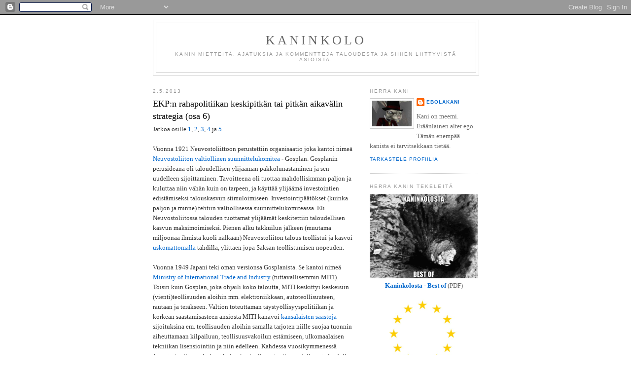

--- FILE ---
content_type: text/html; charset=UTF-8
request_url: https://ebolakani.blogspot.com/2013/05/ekpn-rahapolitiikan-keskipitkan-tai.html?showComment=1368710337450
body_size: 38535
content:
<!DOCTYPE html>
<html dir='ltr' xmlns='http://www.w3.org/1999/xhtml' xmlns:b='http://www.google.com/2005/gml/b' xmlns:data='http://www.google.com/2005/gml/data' xmlns:expr='http://www.google.com/2005/gml/expr'>
<head>
<link href='https://www.blogger.com/static/v1/widgets/2944754296-widget_css_bundle.css' rel='stylesheet' type='text/css'/>
<meta content='text/html; charset=UTF-8' http-equiv='Content-Type'/>
<meta content='blogger' name='generator'/>
<link href='https://ebolakani.blogspot.com/favicon.ico' rel='icon' type='image/x-icon'/>
<link href='http://ebolakani.blogspot.com/2013/05/ekpn-rahapolitiikan-keskipitkan-tai.html' rel='canonical'/>
<link rel="alternate" type="application/atom+xml" title="Kaninkolo - Atom" href="https://ebolakani.blogspot.com/feeds/posts/default" />
<link rel="alternate" type="application/rss+xml" title="Kaninkolo - RSS" href="https://ebolakani.blogspot.com/feeds/posts/default?alt=rss" />
<link rel="service.post" type="application/atom+xml" title="Kaninkolo - Atom" href="https://www.blogger.com/feeds/2495789513109253752/posts/default" />

<link rel="alternate" type="application/atom+xml" title="Kaninkolo - Atom" href="https://ebolakani.blogspot.com/feeds/3031404954480707760/comments/default" />
<!--Can't find substitution for tag [blog.ieCssRetrofitLinks]-->
<link href='https://blogger.googleusercontent.com/img/b/R29vZ2xl/AVvXsEhc2xpAOQKaAfP8vR8OdRxPTnJU5MzZgUYBbJBrg4iO3xAR2DSfJuwyCfa6fBw3jdpSclL9yBHepGM3ePMwYReV3L6RETdmYNMV_DOVmmEjyl8WcUn7x6aCN-v4xu_dHk6Yqixd098Rwhz5/s320/raha_menee_minne.JPG' rel='image_src'/>
<meta content='http://ebolakani.blogspot.com/2013/05/ekpn-rahapolitiikan-keskipitkan-tai.html' property='og:url'/>
<meta content='EKP:n rahapolitiikan keskipitkän tai pitkän aikavälin strategia (osa 6)' property='og:title'/>
<meta content='Jatkoa osille 1 , 2 , 3 , 4  ja 5 .   Vuonna 1921 Neuvostoliittoon perustettiin organisaatio joka kantoi nimeä Neuvostoliiton valtiollinen s...' property='og:description'/>
<meta content='https://blogger.googleusercontent.com/img/b/R29vZ2xl/AVvXsEhc2xpAOQKaAfP8vR8OdRxPTnJU5MzZgUYBbJBrg4iO3xAR2DSfJuwyCfa6fBw3jdpSclL9yBHepGM3ePMwYReV3L6RETdmYNMV_DOVmmEjyl8WcUn7x6aCN-v4xu_dHk6Yqixd098Rwhz5/w1200-h630-p-k-no-nu/raha_menee_minne.JPG' property='og:image'/>
<title>Kaninkolo: EKP:n rahapolitiikan keskipitkän tai pitkän aikavälin strategia (osa 6)</title>
<style id='page-skin-1' type='text/css'><!--
/*
-----------------------------------------------
Blogger Template Style
Name:     Minima
Date:     26 Feb 2004
Updated by: Blogger Team
----------------------------------------------- */
/* Use this with templates/template-twocol.html */
body {
background:#ffffff;
margin:0;
color:#333333;
font:x-small Georgia Serif;
font-size/* */:/**/small;
font-size: /**/small;
text-align: center;
}
a:link {
color:#0066CC;
text-decoration:none;
}
a:visited {
color:#999999;
text-decoration:none;
}
a:hover {
color:#000000;
text-decoration:underline;
}
a img {
border-width:0;
}
/* Header
-----------------------------------------------
*/
#header-wrapper {
width:660px;
margin:0 auto 10px;
border:1px solid #cccccc;
}
#header-inner {
background-position: center;
margin-left: auto;
margin-right: auto;
}
#header {
margin: 5px;
border: 1px solid #cccccc;
text-align: center;
color:#666666;
}
#header h1 {
margin:5px 5px 0;
padding:15px 20px .25em;
line-height:1.2em;
text-transform:uppercase;
letter-spacing:.2em;
font: normal normal 200% Georgia, Serif;
}
#header a {
color:#666666;
text-decoration:none;
}
#header a:hover {
color:#666666;
}
#header .description {
margin:0 5px 5px;
padding:0 20px 15px;
max-width:700px;
text-transform:uppercase;
letter-spacing:.2em;
line-height: 1.4em;
font: normal normal 78% 'Trebuchet MS', Trebuchet, Arial, Verdana, Sans-serif;
color: #999999;
}
#header img {
margin-left: auto;
margin-right: auto;
}
/* Outer-Wrapper
----------------------------------------------- */
#outer-wrapper {
width: 660px;
margin:0 auto;
padding:10px;
text-align:left;
font: normal normal 100% Georgia, Serif;
}
#main-wrapper {
width: 410px;
float: left;
word-wrap: break-word; /* fix for long text breaking sidebar float in IE */
overflow: hidden;     /* fix for long non-text content breaking IE sidebar float */
}
#sidebar-wrapper {
width: 220px;
float: right;
word-wrap: break-word; /* fix for long text breaking sidebar float in IE */
overflow: hidden;      /* fix for long non-text content breaking IE sidebar float */
}
/* Headings
----------------------------------------------- */
h2 {
margin:1.5em 0 .75em;
font:normal normal 78% 'Trebuchet MS',Trebuchet,Arial,Verdana,Sans-serif;
line-height: 1.4em;
text-transform:uppercase;
letter-spacing:.2em;
color:#999999;
}
/* Posts
-----------------------------------------------
*/
h2.date-header {
margin:1.5em 0 .5em;
}
.post {
margin:.5em 0 1.5em;
border-bottom:1px dotted #cccccc;
padding-bottom:1.5em;
}
.post h3 {
margin:.25em 0 0;
padding:0 0 4px;
font-size:140%;
font-weight:normal;
line-height:1.4em;
color:#000000;
}
.post h3 a, .post h3 a:visited, .post h3 strong {
display:block;
text-decoration:none;
color:#000000;
font-weight:normal;
}
.post h3 strong, .post h3 a:hover {
color:#333333;
}
.post-body {
margin:0 0 .75em;
line-height:1.6em;
}
.post-body blockquote {
line-height:1.3em;
}
.post-footer {
margin: .75em 0;
color:#999999;
text-transform:uppercase;
letter-spacing:.1em;
font: normal normal 78% 'Trebuchet MS', Trebuchet, Arial, Verdana, Sans-serif;
line-height: 1.4em;
}
.comment-link {
margin-left:.6em;
}
.post img, table.tr-caption-container {
padding:4px;
border:1px solid #cccccc;
}
.tr-caption-container img {
border: none;
padding: 0;
}
.post blockquote {
margin:1em 20px;
}
.post blockquote p {
margin:.75em 0;
}
/* Comments
----------------------------------------------- */
#comments h4 {
margin:1em 0;
font-weight: bold;
line-height: 1.4em;
text-transform:uppercase;
letter-spacing:.2em;
color: #999999;
}
#comments-block {
margin:1em 0 1.5em;
line-height:1.6em;
}
#comments-block .comment-author {
margin:.5em 0;
}
#comments-block .comment-body {
margin:.25em 0 0;
}
#comments-block .comment-footer {
margin:-.25em 0 2em;
line-height: 1.4em;
text-transform:uppercase;
letter-spacing:.1em;
}
#comments-block .comment-body p {
margin:0 0 .75em;
}
.deleted-comment {
font-style:italic;
color:gray;
}
#blog-pager-newer-link {
float: left;
}
#blog-pager-older-link {
float: right;
}
#blog-pager {
text-align: center;
}
.feed-links {
clear: both;
line-height: 2.5em;
}
/* Sidebar Content
----------------------------------------------- */
.sidebar {
color: #666666;
line-height: 1.5em;
}
.sidebar ul {
list-style:none;
margin:0 0 0;
padding:0 0 0;
}
.sidebar li {
margin:0;
padding-top:0;
padding-right:0;
padding-bottom:.25em;
padding-left:15px;
text-indent:-15px;
line-height:1.5em;
}
.sidebar .widget, .main .widget {
border-bottom:1px dotted #cccccc;
margin:0 0 1.5em;
padding:0 0 1.5em;
}
.main .Blog {
border-bottom-width: 0;
}
/* Profile
----------------------------------------------- */
.profile-img {
float: left;
margin-top: 0;
margin-right: 5px;
margin-bottom: 5px;
margin-left: 0;
padding: 4px;
border: 1px solid #cccccc;
}
.profile-data {
margin:0;
text-transform:uppercase;
letter-spacing:.1em;
font: normal normal 78% 'Trebuchet MS', Trebuchet, Arial, Verdana, Sans-serif;
color: #999999;
font-weight: bold;
line-height: 1.6em;
}
.profile-datablock {
margin:.5em 0 .5em;
}
.profile-textblock {
margin: 0.5em 0;
line-height: 1.6em;
}
.profile-link {
font: normal normal 78% 'Trebuchet MS', Trebuchet, Arial, Verdana, Sans-serif;
text-transform: uppercase;
letter-spacing: .1em;
}
/* Footer
----------------------------------------------- */
#footer {
width:660px;
clear:both;
margin:0 auto;
padding-top:15px;
line-height: 1.6em;
text-transform:uppercase;
letter-spacing:.1em;
text-align: center;
}

--></style>
<link href='https://www.blogger.com/dyn-css/authorization.css?targetBlogID=2495789513109253752&amp;zx=a90e0373-4569-4e4a-8bff-016eddf3c86a' media='none' onload='if(media!=&#39;all&#39;)media=&#39;all&#39;' rel='stylesheet'/><noscript><link href='https://www.blogger.com/dyn-css/authorization.css?targetBlogID=2495789513109253752&amp;zx=a90e0373-4569-4e4a-8bff-016eddf3c86a' rel='stylesheet'/></noscript>
<meta name='google-adsense-platform-account' content='ca-host-pub-1556223355139109'/>
<meta name='google-adsense-platform-domain' content='blogspot.com'/>

</head>
<body>
<div class='navbar section' id='navbar'><div class='widget Navbar' data-version='1' id='Navbar1'><script type="text/javascript">
    function setAttributeOnload(object, attribute, val) {
      if(window.addEventListener) {
        window.addEventListener('load',
          function(){ object[attribute] = val; }, false);
      } else {
        window.attachEvent('onload', function(){ object[attribute] = val; });
      }
    }
  </script>
<div id="navbar-iframe-container"></div>
<script type="text/javascript" src="https://apis.google.com/js/platform.js"></script>
<script type="text/javascript">
      gapi.load("gapi.iframes:gapi.iframes.style.bubble", function() {
        if (gapi.iframes && gapi.iframes.getContext) {
          gapi.iframes.getContext().openChild({
              url: 'https://www.blogger.com/navbar/2495789513109253752?po\x3d3031404954480707760\x26origin\x3dhttps://ebolakani.blogspot.com',
              where: document.getElementById("navbar-iframe-container"),
              id: "navbar-iframe"
          });
        }
      });
    </script><script type="text/javascript">
(function() {
var script = document.createElement('script');
script.type = 'text/javascript';
script.src = '//pagead2.googlesyndication.com/pagead/js/google_top_exp.js';
var head = document.getElementsByTagName('head')[0];
if (head) {
head.appendChild(script);
}})();
</script>
</div></div>
<div id='outer-wrapper'><div id='wrap2'>
<!-- skip links for text browsers -->
<span id='skiplinks' style='display:none;'>
<a href='#main'>skip to main </a> |
      <a href='#sidebar'>skip to sidebar</a>
</span>
<div id='header-wrapper'>
<div class='header section' id='header'><div class='widget Header' data-version='1' id='Header1'>
<div id='header-inner'>
<div class='titlewrapper'>
<h1 class='title'>
<a href='https://ebolakani.blogspot.com/'>
Kaninkolo
</a>
</h1>
</div>
<div class='descriptionwrapper'>
<p class='description'><span>Kanin mietteitä, ajatuksia ja kommentteja taloudesta ja siihen liittyvistä asioista.</span></p>
</div>
</div>
</div></div>
</div>
<div id='content-wrapper'>
<div id='crosscol-wrapper' style='text-align:center'>
<div class='crosscol no-items section' id='crosscol'></div>
</div>
<div id='main-wrapper'>
<div class='main section' id='main'><div class='widget Blog' data-version='1' id='Blog1'>
<div class='blog-posts hfeed'>

          <div class="date-outer">
        
<h2 class='date-header'><span>2.5.2013</span></h2>

          <div class="date-posts">
        
<div class='post-outer'>
<div class='post hentry'>
<a name='3031404954480707760'></a>
<h3 class='post-title entry-title'>
<a href='https://ebolakani.blogspot.com/2013/05/ekpn-rahapolitiikan-keskipitkan-tai.html'>EKP:n rahapolitiikan keskipitkän tai pitkän aikavälin strategia (osa 6)</a>
</h3>
<div class='post-header-line-1'></div>
<div class='post-body entry-content'>
Jatkoa osille <a href="http://ebolakani.blogspot.fi/2013/03/ekpn-rahapolitiikan-keskipitkan-tai.html">1</a>, <a href="http://ebolakani.blogspot.fi/2013/03/ekpn-rahapolitiikan-keskipitkan-tai_19.html">2</a>, <a href="http://ebolakani.blogspot.fi/2013/03/ekpn-rahapolitiikan-keskipitkan-tai_29.html">3</a>, <a href="http://ebolakani.blogspot.fi/2013/04/ekpn-rahapolitiikan-keskipitkan-tai.html">4</a> ja <a href="http://ebolakani.blogspot.fi/2013/04/ekpn-rahapolitiikan-keskipitkan-tai_16.html">5</a>.<br />
<br />
Vuonna 1921 Neuvostoliittoon perustettiin organisaatio joka kantoi nimeä <a href="http://fi.wikipedia.org/wiki/Gosplan">Neuvostoliiton valtiollinen suunnittelukomitea</a> - Gosplan. Gosplanin perusideana oli taloudellisen ylijäämän pakkolunastaminen ja sen uudelleen sijoittaminen. Tavoitteena oli tuottaa mahdollisimman paljon ja kuluttaa niin vähän kuin on tarpeen, ja käyttää ylijäämä investointien edistämiseksi talouskasvun stimuloimiseen. Investointipäätökset (kuinka paljon ja minne) tehtiin valtiollisessa suunnittelukomiteassa. Eli Neuvostoliitossa talouden tuottamat ylijäämät keskitettiin taloudellisen kasvun maksimoimiseksi. Pienen alku takkuilun jälkeen (muutama miljoonaa ihmistä kuoli nälkään) Neuvostoliiton talous teollistui ja kasvoi <a href="http://en.wikipedia.org/wiki/Economy_of_the_Soviet_Union#Stalinism">uskomattomalla</a> tahdilla, ylittäen jopa Saksan teollistumisen nopeuden.<br />
<br />
Vuonna 1949 Japani teki oman versionsa Gosplanista. Se kantoi nimeä <a href="http://en.wikipedia.org/wiki/Ministry_of_International_Trade_and_Industry">Ministry of International Trade and Industry</a> (tuttavallisemmin MITI). Toisin kuin Gosplan, joka ohjaili koko taloutta, MITI keskittyi keskeisiin (vienti)teollisuuden aloihin mm. elektroniikkaan, autoteollisuuteen, rautaan ja teräkseen. Valtion toteuttaman täystyöllisyyspolitiikan ja korkean säästämisasteen ansiosta MITI kanavoi <a href="http://www.iun.edu/~hisdcl/h207_2002/jecontakeoff.htm">kansalaisten säästöjä</a> sijoituksina em. teollisuuden aloihin samalla tarjoten niille suojaa tuonnin aiheuttamaan kilpailuun, teollisuusvakoilun estämiseen, ulkomaalaisen tekniikan lisensiointiin ja niin edelleen. Kahdessa vuosikymmenessä Japanin teollisuus kykeni kulurakenteellaan, tuottavuudellaan ja laadulla haastamaan  länsimaiset kilpailijansa (80-luvun puolessa välissä korporatokratia <a href="http://michael-hudson.com/2008/10/financial-warfare-against-labor-and-industry/">pyysi</a> Japania toteuttamaan taloudellisen <a href="http://en.wikipedia.org/wiki/Plaza_Accord">seppukun</a>. Tämä aiheutti "<a href="http://en.wikipedia.org/wiki/Lost_Decade_%28Japan%29">kadonneet vuosikymmenet</a>").<br />
<br />
EU:lla on oma versionsa Gosplanistä ja MITI:stä. Se toimii jotakuinkin seuraavalla tavalla:<br />
<br />
<div class="separator" style="clear: both; text-align: center;">
<a href="https://blogger.googleusercontent.com/img/b/R29vZ2xl/AVvXsEhc2xpAOQKaAfP8vR8OdRxPTnJU5MzZgUYBbJBrg4iO3xAR2DSfJuwyCfa6fBw3jdpSclL9yBHepGM3ePMwYReV3L6RETdmYNMV_DOVmmEjyl8WcUn7x6aCN-v4xu_dHk6Yqixd098Rwhz5/s1600/raha_menee_minne.JPG" imageanchor="1" style="margin-left: 1em; margin-right: 1em;"><img border="0" height="250" src="https://blogger.googleusercontent.com/img/b/R29vZ2xl/AVvXsEhc2xpAOQKaAfP8vR8OdRxPTnJU5MzZgUYBbJBrg4iO3xAR2DSfJuwyCfa6fBw3jdpSclL9yBHepGM3ePMwYReV3L6RETdmYNMV_DOVmmEjyl8WcUn7x6aCN-v4xu_dHk6Yqixd098Rwhz5/s320/raha_menee_minne.JPG" width="320" /></a></div>
<br />
Juu, kyllä. Olet täysin oikeassa. Kuviosta puuttuu useita tärkeitä ominaisuuksia kuten tuonti, vienti, veroparatiisit ja onhan siinä jopa virhekin: valtio ja kunnat eivät maksa osinkoja. Mutta yhtä kaikki! Näin toimii EU:n oma versio Gosplanistä ja MITI:stä. Parempaa nimitystä etsiessä kutsukaamme sitä nykyajan Gosplaniksi.<br />
<br />
Nykyajan Gosplanissä taloudellinen ylijäämä pyritään mm. <a href="http://fi.wikipedia.org/wiki/Valumaefekti">alhaisen pääomaverotuksen</a> avulla 
kerryttämään mahdollisimman pienelle osalle kansasta eli nk. rikkaille, jotka sitten investoivat liiketoiminnan 
infrastruktuuriin (yrityksiin) sekä osakemarkkinoille, tämä taas johtaa 
suurempaan määrään tuotteita alhaisemmalla hinnalla, joka taas luo 
työpaikkoja keski- ja alemman luokan yksilöille. Toisin sanoen EU:ssa 
oletetaan <a href="http://fi.wikipedia.org/wiki/Markkinatalous">markkinatalouden</a> ohjaavan kysynnän ja tarjonnan perusteella talouden niukat resurssit mahdollisimman tehokkaaseen käyttöön. <br />
<br />
Valitettavasti tämä kyseinen järjestelmä ei toimi niin kuin oletetaan. <br />
<br />
Gosplanin oli pakko sijoittaa "ansaitsemansa" rahat 100% takaisin talouteen. Mikään ei voi pakottaa nykyajan Gosplania investoimaan saatikka edes kuluttamaan ansaitsemiaan rahoja takaisin talouteen.<br />
<br />
Gosplanin ja MITI:n tarkoituksena oli pitkäjänteinen (vienti)teollisuuden sekä sitä tukevan infran ja oheistoimintojen  
(tutkimus, tuotekehitys, rahti jne.) kehittäminen. Nykyajan Gosplanillä ei tällaista velvollisuutta ole olemassa ja sen työllistävä vaikutus kohdistuu pääasiallisesti 
rahoituslaitoksiin.<br />
<br />
MITI teki yhteistyötä pankkien, virastojen ja yritysten kanssa maksimoidakseen investointien onnistumismahdollisuudet. Nykyajan Gosplan on delegoinut varallisuuden hallinnan pankeille (omaisuudenhoito, sijoituspalvelut, rahastot jne.) ja näin ollen sen (nykyajan Gosplanin) päätehtävänä on pelata uhkapelejä maailman suurimassa kasinossa (osake-, valuutta-, raaka-ainemarkkinat jne.).<br />
<br />
Ja niin edelleen.<br />
<br />
Käytännöllisesti katsoen nykyajan Gosplanin ainoa toiminto on talouden polarisaatio 
eli hyvin pienen väestön osan rikastuttaminen samalla kun suurin osa ajautuu velkaorjuuteen (seuraavan kerran kun näet <a href="http://www.taloussanomat.fi/verotiedot/">tällaisen</a> listan tiedät tasan tarkkaan mistä rahat ovat peräisin).<br />
<br />
Eli kaikessa yksinkertaisuudessaan EU-alueella käytössä oleva taloudellinen järjestelmä (miten raha syntyy ja minne se menee) on rakennettu tappavaksi ansaksi, jonka tarkoituksena on tuhota keskiluokka massiivisen velkataakan alle jota ei ole mahdollista koskaan - <u><b>ikinä</b></u> - maksaa takaisin (korko pitää tästä huolen).<br />
<br />
Tämä on koko tämän touhun päämäärä ja tarkoitus!<br />
<br />
EKP:n rahapolitiikan strategia ja jokainen (noh, ainakin ne tärkeimmät) EU:n toimielin on valjastettu toimimaan tätä yhtä ainoaa tarkoitusta varten: degeneroida yhteiskuntajärjestelmä Neofeodaaliseksi (synonyymi <a href="http://fi.wikipedia.org/wiki/Plutokratia">Plutokratialle</a>).<br />
<br />
<br />
<div style="text-align: center;">
Loppu. </div>
<div style='clear: both;'></div>
</div>
<div class='post-footer'>
<div class='post-footer-line post-footer-line-1'><span class='post-author vcard'>
Kirjoittanut
<span class='fn'>Ebolakani</span>
</span>
<span class='post-timestamp'>
klo
<a class='timestamp-link' href='https://ebolakani.blogspot.com/2013/05/ekpn-rahapolitiikan-keskipitkan-tai.html' rel='bookmark' title='permanent link'><abbr class='published' title='2013-05-02T22:46:00+03:00'>22.46</abbr></a>
</span>
<span class='post-comment-link'>
</span>
<span class='post-icons'>
<span class='item-control blog-admin pid-777298082'>
<a href='https://www.blogger.com/post-edit.g?blogID=2495789513109253752&postID=3031404954480707760&from=pencil' title='Muokkaa tekstiä'>
<img alt='' class='icon-action' height='18' src='https://resources.blogblog.com/img/icon18_edit_allbkg.gif' width='18'/>
</a>
</span>
</span>
</div>
<div class='post-footer-line post-footer-line-2'><span class='post-labels'>
</span>
</div>
<div class='post-footer-line post-footer-line-3'></div>
</div>
</div>
<div class='comments' id='comments'>
<a name='comments'></a>
<h4>58 kommenttia:</h4>
<div id='Blog1_comments-block-wrapper'>
<dl class='avatar-comment-indent' id='comments-block'>
<dt class='comment-author ' id='c1563221425378564271'>
<a name='c1563221425378564271'></a>
<div class="avatar-image-container avatar-stock"><span dir="ltr"><img src="//resources.blogblog.com/img/blank.gif" width="35" height="35" alt="" title="Jippiayee">

</span></div>
Jippiayee
kirjoitti...
</dt>
<dd class='comment-body' id='Blog1_cmt-1563221425378564271'>
<p>
Nykyajan Gosplanin tarkoitus on ryöstää kaikki omaisuus kansalta pois velan avulla.<br /><br />Velkaperusteinen raha on siihen mitä oivallisin väline, kun juntataan se poliittisella päätöksellä maan ainoaksi lailliseksi maksuvälineeksi.<br /><br />http://www.youtube.com/watch?v=7FYpbCPJNy4<br />
</p>
</dd>
<dd class='comment-footer'>
<span class='comment-timestamp'>
<a href='https://ebolakani.blogspot.com/2013/05/ekpn-rahapolitiikan-keskipitkan-tai.html?showComment=1367537539176#c1563221425378564271' title='comment permalink'>
3. toukokuuta 2013 klo 2.32
</a>
<span class='item-control blog-admin pid-1803326927'>
<a class='comment-delete' href='https://www.blogger.com/comment/delete/2495789513109253752/1563221425378564271' title='Poista kommentti'>
<img src='https://resources.blogblog.com/img/icon_delete13.gif'/>
</a>
</span>
</span>
</dd>
<dt class='comment-author blog-author' id='c2582574512903361057'>
<a name='c2582574512903361057'></a>
<div class="avatar-image-container vcard"><span dir="ltr"><a href="https://www.blogger.com/profile/18227244387212123436" target="" rel="nofollow" onclick="" class="avatar-hovercard" id="av-2582574512903361057-18227244387212123436"><img src="https://resources.blogblog.com/img/blank.gif" width="35" height="35" class="delayLoad" style="display: none;" longdesc="//blogger.googleusercontent.com/img/b/R29vZ2xl/AVvXsEh2sXzmpA2SsyZ8PeWQ_nAew0kmvIovvsiZa6_I_2vBQIE8GSNC91HsX8fZxwU3V9dJE66QMquQGtcUZesTa8PYDYZjzrVI9-og9QXTXJVAnhosPpvan6d3v6My3pmp6QU/s45-c/rabbit.jpg" alt="" title="Ebolakani">

<noscript><img src="//blogger.googleusercontent.com/img/b/R29vZ2xl/AVvXsEh2sXzmpA2SsyZ8PeWQ_nAew0kmvIovvsiZa6_I_2vBQIE8GSNC91HsX8fZxwU3V9dJE66QMquQGtcUZesTa8PYDYZjzrVI9-og9QXTXJVAnhosPpvan6d3v6My3pmp6QU/s45-c/rabbit.jpg" width="35" height="35" class="photo" alt=""></noscript></a></span></div>
<a href='https://www.blogger.com/profile/18227244387212123436' rel='nofollow'>Ebolakani</a>
kirjoitti...
</dt>
<dd class='comment-body' id='Blog1_cmt-2582574512903361057'>
<p>
Totta.<br /><br />Laillisella kusetuksella toteutettu omaisuuden uudelleenjärjestely.
</p>
</dd>
<dd class='comment-footer'>
<span class='comment-timestamp'>
<a href='https://ebolakani.blogspot.com/2013/05/ekpn-rahapolitiikan-keskipitkan-tai.html?showComment=1367554920018#c2582574512903361057' title='comment permalink'>
3. toukokuuta 2013 klo 7.22
</a>
<span class='item-control blog-admin pid-777298082'>
<a class='comment-delete' href='https://www.blogger.com/comment/delete/2495789513109253752/2582574512903361057' title='Poista kommentti'>
<img src='https://resources.blogblog.com/img/icon_delete13.gif'/>
</a>
</span>
</span>
</dd>
<dt class='comment-author ' id='c3323112664894864717'>
<a name='c3323112664894864717'></a>
<div class="avatar-image-container avatar-stock"><span dir="ltr"><img src="//resources.blogblog.com/img/blank.gif" width="35" height="35" alt="" title="Anonyymi">

</span></div>
Anonyymi
kirjoitti...
</dt>
<dd class='comment-body' id='Blog1_cmt-3323112664894864717'>
<p>
Mikä on lääke tähän, jos sattuu kuulumaan tähän iloisesti velkaannutettuun keskiluokkaan ja pitäisi vielä lapsilleenkin kertoa jotain tulevaisuudesta &quot;opiskele, hanki työ, ota velkaa...&quot;?<br />Pitäisikö nyt irtautua toteamalla että &quot;rahanne eivät kelpaa täällä, teen vain suoraa kauppaa ystävieni kanssa&quot; vai miten saisi luotua riittävän irvokkaan esimerkin, että jokainen keskiluokkainen ymmärtäisi pelin hengen -&gt; pakottaisi pankit/valtion toimiin itseään kohtaan, jotka irvokkuudessaan ravistavat kanssaihmisiä?<br /><br />Itsestä ei kohta niin väliä, mutta pakkohan tässä on yrittää maailmaa muuttaa lastensa vuoksi...
</p>
</dd>
<dd class='comment-footer'>
<span class='comment-timestamp'>
<a href='https://ebolakani.blogspot.com/2013/05/ekpn-rahapolitiikan-keskipitkan-tai.html?showComment=1367561408635#c3323112664894864717' title='comment permalink'>
3. toukokuuta 2013 klo 9.10
</a>
<span class='item-control blog-admin pid-1803326927'>
<a class='comment-delete' href='https://www.blogger.com/comment/delete/2495789513109253752/3323112664894864717' title='Poista kommentti'>
<img src='https://resources.blogblog.com/img/icon_delete13.gif'/>
</a>
</span>
</span>
</dd>
<dt class='comment-author ' id='c7226946856857221590'>
<a name='c7226946856857221590'></a>
<div class="avatar-image-container avatar-stock"><span dir="ltr"><img src="//resources.blogblog.com/img/blank.gif" width="35" height="35" alt="" title="Anonyymi">

</span></div>
Anonyymi
kirjoitti...
</dt>
<dd class='comment-body' id='Blog1_cmt-7226946856857221590'>
<p>
Kani on diplomaatti eikä ota kantaa kuka tai ketkä orkestefia johtaa. No, sillä ei taida olla väliä, koska kaikkihan sen tietää, jotka tästä eteenpäin on selvitellyt asiaa.
</p>
</dd>
<dd class='comment-footer'>
<span class='comment-timestamp'>
<a href='https://ebolakani.blogspot.com/2013/05/ekpn-rahapolitiikan-keskipitkan-tai.html?showComment=1367562012176#c7226946856857221590' title='comment permalink'>
3. toukokuuta 2013 klo 9.20
</a>
<span class='item-control blog-admin pid-1803326927'>
<a class='comment-delete' href='https://www.blogger.com/comment/delete/2495789513109253752/7226946856857221590' title='Poista kommentti'>
<img src='https://resources.blogblog.com/img/icon_delete13.gif'/>
</a>
</span>
</span>
</dd>
<dt class='comment-author blog-author' id='c5358672205212856742'>
<a name='c5358672205212856742'></a>
<div class="avatar-image-container vcard"><span dir="ltr"><a href="https://www.blogger.com/profile/18227244387212123436" target="" rel="nofollow" onclick="" class="avatar-hovercard" id="av-5358672205212856742-18227244387212123436"><img src="https://resources.blogblog.com/img/blank.gif" width="35" height="35" class="delayLoad" style="display: none;" longdesc="//blogger.googleusercontent.com/img/b/R29vZ2xl/AVvXsEh2sXzmpA2SsyZ8PeWQ_nAew0kmvIovvsiZa6_I_2vBQIE8GSNC91HsX8fZxwU3V9dJE66QMquQGtcUZesTa8PYDYZjzrVI9-og9QXTXJVAnhosPpvan6d3v6My3pmp6QU/s45-c/rabbit.jpg" alt="" title="Ebolakani">

<noscript><img src="//blogger.googleusercontent.com/img/b/R29vZ2xl/AVvXsEh2sXzmpA2SsyZ8PeWQ_nAew0kmvIovvsiZa6_I_2vBQIE8GSNC91HsX8fZxwU3V9dJE66QMquQGtcUZesTa8PYDYZjzrVI9-og9QXTXJVAnhosPpvan6d3v6My3pmp6QU/s45-c/rabbit.jpg" width="35" height="35" class="photo" alt=""></noscript></a></span></div>
<a href='https://www.blogger.com/profile/18227244387212123436' rel='nofollow'>Ebolakani</a>
kirjoitti...
</dt>
<dd class='comment-body' id='Blog1_cmt-5358672205212856742'>
<p>
&quot;<i>Itsestä ei kohta niin väliä, mutta pakkohan tässä on yrittää maailmaa muuttaa lastensa vuoksi... </i>&quot;<br /><br />Niin kauan kun suurin osa väestöstä on täysin tietämätön kupletin juonesta et voi tehdä yhtään mitään muuta kuin tanssia mukana ja toivoa tuolien riittävän.
</p>
</dd>
<dd class='comment-footer'>
<span class='comment-timestamp'>
<a href='https://ebolakani.blogspot.com/2013/05/ekpn-rahapolitiikan-keskipitkan-tai.html?showComment=1367571947335#c5358672205212856742' title='comment permalink'>
3. toukokuuta 2013 klo 12.05
</a>
<span class='item-control blog-admin pid-777298082'>
<a class='comment-delete' href='https://www.blogger.com/comment/delete/2495789513109253752/5358672205212856742' title='Poista kommentti'>
<img src='https://resources.blogblog.com/img/icon_delete13.gif'/>
</a>
</span>
</span>
</dd>
<dt class='comment-author blog-author' id='c819614701514128981'>
<a name='c819614701514128981'></a>
<div class="avatar-image-container vcard"><span dir="ltr"><a href="https://www.blogger.com/profile/18227244387212123436" target="" rel="nofollow" onclick="" class="avatar-hovercard" id="av-819614701514128981-18227244387212123436"><img src="https://resources.blogblog.com/img/blank.gif" width="35" height="35" class="delayLoad" style="display: none;" longdesc="//blogger.googleusercontent.com/img/b/R29vZ2xl/AVvXsEh2sXzmpA2SsyZ8PeWQ_nAew0kmvIovvsiZa6_I_2vBQIE8GSNC91HsX8fZxwU3V9dJE66QMquQGtcUZesTa8PYDYZjzrVI9-og9QXTXJVAnhosPpvan6d3v6My3pmp6QU/s45-c/rabbit.jpg" alt="" title="Ebolakani">

<noscript><img src="//blogger.googleusercontent.com/img/b/R29vZ2xl/AVvXsEh2sXzmpA2SsyZ8PeWQ_nAew0kmvIovvsiZa6_I_2vBQIE8GSNC91HsX8fZxwU3V9dJE66QMquQGtcUZesTa8PYDYZjzrVI9-og9QXTXJVAnhosPpvan6d3v6My3pmp6QU/s45-c/rabbit.jpg" width="35" height="35" class="photo" alt=""></noscript></a></span></div>
<a href='https://www.blogger.com/profile/18227244387212123436' rel='nofollow'>Ebolakani</a>
kirjoitti...
</dt>
<dd class='comment-body' id='Blog1_cmt-819614701514128981'>
<p>
&quot;<i>Kani on diplomaatti eikä ota kantaa kuka tai ketkä orkestefia johtaa.</i>&quot;<br /><br />Kani olisi kiinnostunut kuu... kröhm. Lukemaan teoriasi kapellimestarin identiteetistä.<br /><br />
</p>
</dd>
<dd class='comment-footer'>
<span class='comment-timestamp'>
<a href='https://ebolakani.blogspot.com/2013/05/ekpn-rahapolitiikan-keskipitkan-tai.html?showComment=1367572143524#c819614701514128981' title='comment permalink'>
3. toukokuuta 2013 klo 12.09
</a>
<span class='item-control blog-admin pid-777298082'>
<a class='comment-delete' href='https://www.blogger.com/comment/delete/2495789513109253752/819614701514128981' title='Poista kommentti'>
<img src='https://resources.blogblog.com/img/icon_delete13.gif'/>
</a>
</span>
</span>
</dd>
<dt class='comment-author ' id='c5517068340429147859'>
<a name='c5517068340429147859'></a>
<div class="avatar-image-container avatar-stock"><span dir="ltr"><img src="//resources.blogblog.com/img/blank.gif" width="35" height="35" alt="" title="Anonyymi">

</span></div>
Anonyymi
kirjoitti...
</dt>
<dd class='comment-body' id='Blog1_cmt-5517068340429147859'>
<p>
Kapellimestareita näyttää olevan juuri ne joita ei saa arvostella, ja pitävät päämajaansa valtiossa joka sijaitsee suunnilleen koordinaateissa<br /><br />32,78 pohjoista leveyttä ja 35,20 itäistä pituutta<br /><br />He ovat koskemattomia, ja käyttävät USA:n armeijaa likaisena työrukkasenaan.<br /><br />Juuri niinkuin Pertti Salolainen erehtyi tv haastattelussa mainitsemaan ja josta nousi näiden &quot;Koskemattomien&quot; taholta melkoinen älämölö<br /><br />terv: kolmas anonyymi
</p>
</dd>
<dd class='comment-footer'>
<span class='comment-timestamp'>
<a href='https://ebolakani.blogspot.com/2013/05/ekpn-rahapolitiikan-keskipitkan-tai.html?showComment=1367605202643#c5517068340429147859' title='comment permalink'>
3. toukokuuta 2013 klo 21.20
</a>
<span class='item-control blog-admin pid-1803326927'>
<a class='comment-delete' href='https://www.blogger.com/comment/delete/2495789513109253752/5517068340429147859' title='Poista kommentti'>
<img src='https://resources.blogblog.com/img/icon_delete13.gif'/>
</a>
</span>
</span>
</dd>
<dt class='comment-author ' id='c2413187836162927820'>
<a name='c2413187836162927820'></a>
<div class="avatar-image-container avatar-stock"><span dir="ltr"><img src="//resources.blogblog.com/img/blank.gif" width="35" height="35" alt="" title="Anonyymi">

</span></div>
Anonyymi
kirjoitti...
</dt>
<dd class='comment-body' id='Blog1_cmt-2413187836162927820'>
<p>
Eiköhän totutella uuteen maailman järjestykseen, ku se on jo virallisesti politiikkaa. Ehkä se ei ole paha juttu, ja sitäpaitsi siinähän on lukuisia hyviä puolia kuten esim. maailman väkiluku ongelman ratkaisu ym ym ym. Se vaan kuka saa tanssin jälkeen istumapaikan ei ole niin yksiselitteistä, ehkä kannattaisi liittyä johonkin muurausporukkaan tms. Nyt turha murehtiminen pois ja töihin ja asuntolainaa ottamaan :)
</p>
</dd>
<dd class='comment-footer'>
<span class='comment-timestamp'>
<a href='https://ebolakani.blogspot.com/2013/05/ekpn-rahapolitiikan-keskipitkan-tai.html?showComment=1367775189199#c2413187836162927820' title='comment permalink'>
5. toukokuuta 2013 klo 20.33
</a>
<span class='item-control blog-admin pid-1803326927'>
<a class='comment-delete' href='https://www.blogger.com/comment/delete/2495789513109253752/2413187836162927820' title='Poista kommentti'>
<img src='https://resources.blogblog.com/img/icon_delete13.gif'/>
</a>
</span>
</span>
</dd>
<dt class='comment-author ' id='c4171558076126445615'>
<a name='c4171558076126445615'></a>
<div class="avatar-image-container avatar-stock"><span dir="ltr"><img src="//resources.blogblog.com/img/blank.gif" width="35" height="35" alt="" title="Anonyymi">

</span></div>
Anonyymi
kirjoitti...
</dt>
<dd class='comment-body' id='Blog1_cmt-4171558076126445615'>
<p>
Jaa,<br />Nuokin veijarit myöntävät sen:<br />&quot;Nykyjärjestelmässä liikepankkien lainaamista ei ole juuri mitenkään rajoitettu. Pankit voivat luoda talletusmerkintöjä sopiviksi katsoemiensa asiakkaiden tileille. Koska keskuspankkirahan tarjonta on endogeenista, voidaan sanoa, että liikepankit luovat rahaa tyhjästä.&quot;<br />http://rahajatalous.wordpress.com/2012/09/16/minsky-ja-sadan-prosentin-reservivaatimukset/<br />
</p>
</dd>
<dd class='comment-footer'>
<span class='comment-timestamp'>
<a href='https://ebolakani.blogspot.com/2013/05/ekpn-rahapolitiikan-keskipitkan-tai.html?showComment=1367792679813#c4171558076126445615' title='comment permalink'>
6. toukokuuta 2013 klo 1.24
</a>
<span class='item-control blog-admin pid-1803326927'>
<a class='comment-delete' href='https://www.blogger.com/comment/delete/2495789513109253752/4171558076126445615' title='Poista kommentti'>
<img src='https://resources.blogblog.com/img/icon_delete13.gif'/>
</a>
</span>
</span>
</dd>
<dt class='comment-author blog-author' id='c3059398827100467685'>
<a name='c3059398827100467685'></a>
<div class="avatar-image-container vcard"><span dir="ltr"><a href="https://www.blogger.com/profile/18227244387212123436" target="" rel="nofollow" onclick="" class="avatar-hovercard" id="av-3059398827100467685-18227244387212123436"><img src="https://resources.blogblog.com/img/blank.gif" width="35" height="35" class="delayLoad" style="display: none;" longdesc="//blogger.googleusercontent.com/img/b/R29vZ2xl/AVvXsEh2sXzmpA2SsyZ8PeWQ_nAew0kmvIovvsiZa6_I_2vBQIE8GSNC91HsX8fZxwU3V9dJE66QMquQGtcUZesTa8PYDYZjzrVI9-og9QXTXJVAnhosPpvan6d3v6My3pmp6QU/s45-c/rabbit.jpg" alt="" title="Ebolakani">

<noscript><img src="//blogger.googleusercontent.com/img/b/R29vZ2xl/AVvXsEh2sXzmpA2SsyZ8PeWQ_nAew0kmvIovvsiZa6_I_2vBQIE8GSNC91HsX8fZxwU3V9dJE66QMquQGtcUZesTa8PYDYZjzrVI9-og9QXTXJVAnhosPpvan6d3v6My3pmp6QU/s45-c/rabbit.jpg" width="35" height="35" class="photo" alt=""></noscript></a></span></div>
<a href='https://www.blogger.com/profile/18227244387212123436' rel='nofollow'>Ebolakani</a>
kirjoitti...
</dt>
<dd class='comment-body' id='Blog1_cmt-3059398827100467685'>
<p>
&quot;<i>Nuokin veijarit myöntävät sen</i>&quot;<br /><br />Vielä kun nuo veijarit viitsisivät ottaa juttujensa tueksi lakeja, sääntöjä sekä direktiivejä...
</p>
</dd>
<dd class='comment-footer'>
<span class='comment-timestamp'>
<a href='https://ebolakani.blogspot.com/2013/05/ekpn-rahapolitiikan-keskipitkan-tai.html?showComment=1367825598735#c3059398827100467685' title='comment permalink'>
6. toukokuuta 2013 klo 10.33
</a>
<span class='item-control blog-admin pid-777298082'>
<a class='comment-delete' href='https://www.blogger.com/comment/delete/2495789513109253752/3059398827100467685' title='Poista kommentti'>
<img src='https://resources.blogblog.com/img/icon_delete13.gif'/>
</a>
</span>
</span>
</dd>
<dt class='comment-author ' id='c7987493688048983800'>
<a name='c7987493688048983800'></a>
<div class="avatar-image-container avatar-stock"><span dir="ltr"><img src="//resources.blogblog.com/img/blank.gif" width="35" height="35" alt="" title="Anonyymi">

</span></div>
Anonyymi
kirjoitti...
</dt>
<dd class='comment-body' id='Blog1_cmt-7987493688048983800'>
<p>
<i>&quot;Vielä kun nuo veijarit viitsisivät ottaa juttujensa tueksi lakeja, sääntöjä sekä direktiivejä...&quot;</i><br /><br />Kyllä he noudattavat tarkasti lakeja (Torah, Oral Torah, Talmud), sääntöjä(Shulchan Aruch) ja direktiivejä (Siionin visaitten pöytäkirjat, Praktischer Idealismus, &quot;Judea declares war on Germany&quot;, &quot;Neuvostoliitossa asuvien juutalaisten katekismus&quot;) yms. Heillä ja vain heillä on sekä motiivi että keinot toimimaan kuten he toimivat ja saavat aikaan koko Herra Kanin kuvaaman gojimien yhteiskuntien totaalisen tuhon. Suunta ja tavat on muuttumaton  viimeiset kolme tuhatta vuotta.
</p>
</dd>
<dd class='comment-footer'>
<span class='comment-timestamp'>
<a href='https://ebolakani.blogspot.com/2013/05/ekpn-rahapolitiikan-keskipitkan-tai.html?showComment=1367858956362#c7987493688048983800' title='comment permalink'>
6. toukokuuta 2013 klo 19.49
</a>
<span class='item-control blog-admin pid-1803326927'>
<a class='comment-delete' href='https://www.blogger.com/comment/delete/2495789513109253752/7987493688048983800' title='Poista kommentti'>
<img src='https://resources.blogblog.com/img/icon_delete13.gif'/>
</a>
</span>
</span>
</dd>
<dt class='comment-author ' id='c6757570769810801795'>
<a name='c6757570769810801795'></a>
<div class="avatar-image-container avatar-stock"><span dir="ltr"><img src="//resources.blogblog.com/img/blank.gif" width="35" height="35" alt="" title="Anonyymi">

</span></div>
Anonyymi
kirjoitti...
</dt>
<dd class='comment-body' id='Blog1_cmt-6757570769810801795'>
<p>
Mitäs eurojärjestelmän rahamäärän kasvulle=talouskasvulle kuuluu tänään ?<br /><br /><br />http://www.suomenpankki.fi/fi/tilastot/tase_ja_korko/pages/tilastot_rahalaitosten_lainat_talletukset_ja_korot_taseet_ja_raha_aggregaatit_m3_kasvu_e_5f6aba03.aspx<br /><br />AUTS ! <br /><br />
</p>
</dd>
<dd class='comment-footer'>
<span class='comment-timestamp'>
<a href='https://ebolakani.blogspot.com/2013/05/ekpn-rahapolitiikan-keskipitkan-tai.html?showComment=1367859917205#c6757570769810801795' title='comment permalink'>
6. toukokuuta 2013 klo 20.05
</a>
<span class='item-control blog-admin pid-1803326927'>
<a class='comment-delete' href='https://www.blogger.com/comment/delete/2495789513109253752/6757570769810801795' title='Poista kommentti'>
<img src='https://resources.blogblog.com/img/icon_delete13.gif'/>
</a>
</span>
</span>
</dd>
<dt class='comment-author ' id='c3054629178671146868'>
<a name='c3054629178671146868'></a>
<div class="avatar-image-container avatar-stock"><span dir="ltr"><img src="//resources.blogblog.com/img/blank.gif" width="35" height="35" alt="" title="Anonyymi">

</span></div>
Anonyymi
kirjoitti...
</dt>
<dd class='comment-body' id='Blog1_cmt-3054629178671146868'>
<p>
Kapelimestarit ovat säätäneet lait eikä heitä voi laillisesti tuomita mistään. http://www.verkkomedia.org/news.asp?mode=5&amp;id=7764
</p>
</dd>
<dd class='comment-footer'>
<span class='comment-timestamp'>
<a href='https://ebolakani.blogspot.com/2013/05/ekpn-rahapolitiikan-keskipitkan-tai.html?showComment=1367926172158#c3054629178671146868' title='comment permalink'>
7. toukokuuta 2013 klo 14.29
</a>
<span class='item-control blog-admin pid-1803326927'>
<a class='comment-delete' href='https://www.blogger.com/comment/delete/2495789513109253752/3054629178671146868' title='Poista kommentti'>
<img src='https://resources.blogblog.com/img/icon_delete13.gif'/>
</a>
</span>
</span>
</dd>
<dt class='comment-author blog-author' id='c1932002278307682123'>
<a name='c1932002278307682123'></a>
<div class="avatar-image-container vcard"><span dir="ltr"><a href="https://www.blogger.com/profile/18227244387212123436" target="" rel="nofollow" onclick="" class="avatar-hovercard" id="av-1932002278307682123-18227244387212123436"><img src="https://resources.blogblog.com/img/blank.gif" width="35" height="35" class="delayLoad" style="display: none;" longdesc="//blogger.googleusercontent.com/img/b/R29vZ2xl/AVvXsEh2sXzmpA2SsyZ8PeWQ_nAew0kmvIovvsiZa6_I_2vBQIE8GSNC91HsX8fZxwU3V9dJE66QMquQGtcUZesTa8PYDYZjzrVI9-og9QXTXJVAnhosPpvan6d3v6My3pmp6QU/s45-c/rabbit.jpg" alt="" title="Ebolakani">

<noscript><img src="//blogger.googleusercontent.com/img/b/R29vZ2xl/AVvXsEh2sXzmpA2SsyZ8PeWQ_nAew0kmvIovvsiZa6_I_2vBQIE8GSNC91HsX8fZxwU3V9dJE66QMquQGtcUZesTa8PYDYZjzrVI9-og9QXTXJVAnhosPpvan6d3v6My3pmp6QU/s45-c/rabbit.jpg" width="35" height="35" class="photo" alt=""></noscript></a></span></div>
<a href='https://www.blogger.com/profile/18227244387212123436' rel='nofollow'>Ebolakani</a>
kirjoitti...
</dt>
<dd class='comment-body' id='Blog1_cmt-1932002278307682123'>
<p>
&quot;<i>Kyllä he noudattavat tarkasti lakeja...</i>&quot;<br /><br />Herra Kani tarkoitti, että voi kunpa Raha ja talous -blogin kirjoitajat käyttäisivät kirjoituksiensa tukena Suomen sekä EU:n lakeja, direktiivejä ja sen sellaisia.
</p>
</dd>
<dd class='comment-footer'>
<span class='comment-timestamp'>
<a href='https://ebolakani.blogspot.com/2013/05/ekpn-rahapolitiikan-keskipitkan-tai.html?showComment=1367930792791#c1932002278307682123' title='comment permalink'>
7. toukokuuta 2013 klo 15.46
</a>
<span class='item-control blog-admin pid-777298082'>
<a class='comment-delete' href='https://www.blogger.com/comment/delete/2495789513109253752/1932002278307682123' title='Poista kommentti'>
<img src='https://resources.blogblog.com/img/icon_delete13.gif'/>
</a>
</span>
</span>
</dd>
<dt class='comment-author ' id='c8457600849324029964'>
<a name='c8457600849324029964'></a>
<div class="avatar-image-container avatar-stock"><span dir="ltr"><img src="//resources.blogblog.com/img/blank.gif" width="35" height="35" alt="" title="Anonyymi">

</span></div>
Anonyymi
kirjoitti...
</dt>
<dd class='comment-body' id='Blog1_cmt-8457600849324029964'>
<p>
&quot;Mitäs eurojärjestelmän rahamäärän kasvulle=talouskasvulle kuuluu tänään ?<br /><br /><br />http://www.suomenpankki.fi/fi/tilastot/tase_ja_korko/pages/tilastot_rahalaitosten_lainat_talletukset_ja_korot_taseet_ja_raha_aggregaatit_m3_kasvu_e_5f6aba03.aspx<br /><br />AUTS ! &quot;<br /><br />No ei tuo nyt mikään kovinkaan suuri AUTS ole tuon kuvaajan perusteella. Kasvua on tapahtunut kokoajan. Kasvun nopeus on pienentynyt, mutta edelleenkin kasvu on noin 3% hujakoilla. Eli rahamäärä taloudessa kasvaa. Vieläpä näyttäisi siltä että 3 vuoden aikana rahamäärän kasvunopeus on lisääntyt (0% -&gt; 3%).
</p>
</dd>
<dd class='comment-footer'>
<span class='comment-timestamp'>
<a href='https://ebolakani.blogspot.com/2013/05/ekpn-rahapolitiikan-keskipitkan-tai.html?showComment=1368016762640#c8457600849324029964' title='comment permalink'>
8. toukokuuta 2013 klo 15.39
</a>
<span class='item-control blog-admin pid-1803326927'>
<a class='comment-delete' href='https://www.blogger.com/comment/delete/2495789513109253752/8457600849324029964' title='Poista kommentti'>
<img src='https://resources.blogblog.com/img/icon_delete13.gif'/>
</a>
</span>
</span>
</dd>
<dt class='comment-author ' id='c4471353023015120537'>
<a name='c4471353023015120537'></a>
<div class="avatar-image-container avatar-stock"><span dir="ltr"><img src="//resources.blogblog.com/img/blank.gif" width="35" height="35" alt="" title="Jippiayee">

</span></div>
Jippiayee
kirjoitti...
</dt>
<dd class='comment-body' id='Blog1_cmt-4471353023015120537'>
<p>
Minkä verran tuo herra ymmärtää eurojärjestelmästä, kun jokeltelee tuollatavoin setelirahoituksesta ?<br /><br />http://www.kauppalehti.fi/etusivu/niinisto+seuraava+maailmansota+kaydaan+valuutoilla/201305417345<br /><br />&quot;Tasavallan presidentti Sauli Niinistö on huolissaan siitä, mitä maailman keskuspankkien mittavasta setelirahoituksesta seuraa tulevina vuosina.&quot;<br /><br />Eihän mikään setelirahoitus tässä velkaperusteisessa eurojärjestelmässä tarkoita yhtään mitään, jos sitä rahaa ei saada keinolla tai toisella lainattua ulos ja kiertoon liikepankin tiskiltä. Vai alkaako EKP kenties ostelemaan asuntoja, makselemaan palkankorotuksia tai ostelemaan kaupasta makkaraa ?  Vai kenties valtioitten velkakirjoja ? (sitähän se tekee jo)<br /><br />Sitä paitsi, tuo setelirahoitusraha on kuulemma keskuspankkirahaa, tai sillä &quot;lisätätään liikepankkien luotonantokapasiteettia&quot; - Raimo Ilaskiven selittelyjen mukaan. Miksi? Se luotonantokapasitettihan hän on jo nyt lähes ääretön?  <br /><br /> <br />Kuvittelevatko nuo herrat, että liikepankki EU:ssa  edelleenlainaa jonkun keskuspankin luomaa rahaa ?<br /><br />Näin ei valitettavasti asianlaita ole - Sauli hyvä.<br /><br />http://rahajatalous.wordpress.com/2011/07/17/satuja-joihin-uskotaan/
</p>
</dd>
<dd class='comment-footer'>
<span class='comment-timestamp'>
<a href='https://ebolakani.blogspot.com/2013/05/ekpn-rahapolitiikan-keskipitkan-tai.html?showComment=1368034987857#c4471353023015120537' title='comment permalink'>
8. toukokuuta 2013 klo 20.43
</a>
<span class='item-control blog-admin pid-1803326927'>
<a class='comment-delete' href='https://www.blogger.com/comment/delete/2495789513109253752/4471353023015120537' title='Poista kommentti'>
<img src='https://resources.blogblog.com/img/icon_delete13.gif'/>
</a>
</span>
</span>
</dd>
<dt class='comment-author ' id='c4777786069525992756'>
<a name='c4777786069525992756'></a>
<div class="avatar-image-container avatar-stock"><span dir="ltr"><img src="//resources.blogblog.com/img/blank.gif" width="35" height="35" alt="" title="Anonyymi">

</span></div>
Anonyymi
kirjoitti...
</dt>
<dd class='comment-body' id='Blog1_cmt-4777786069525992756'>
<p>
https://www.ecb.int/ecb/legal/html/index.fi.html<br /><br />&quot;Vielä kun nuo veijarit viitsisivät ottaa juttujensa tueksi lakeja, sääntöjä sekä direktiivejä...&quot;<br /><br />Eikö tuoltakaan niitä muka löydy ?<br /><br />
</p>
</dd>
<dd class='comment-footer'>
<span class='comment-timestamp'>
<a href='https://ebolakani.blogspot.com/2013/05/ekpn-rahapolitiikan-keskipitkan-tai.html?showComment=1368036970932#c4777786069525992756' title='comment permalink'>
8. toukokuuta 2013 klo 21.16
</a>
<span class='item-control blog-admin pid-1803326927'>
<a class='comment-delete' href='https://www.blogger.com/comment/delete/2495789513109253752/4777786069525992756' title='Poista kommentti'>
<img src='https://resources.blogblog.com/img/icon_delete13.gif'/>
</a>
</span>
</span>
</dd>
<dt class='comment-author ' id='c1724822214929842832'>
<a name='c1724822214929842832'></a>
<div class="avatar-image-container avatar-stock"><span dir="ltr"><img src="//resources.blogblog.com/img/blank.gif" width="35" height="35" alt="" title="Jippiayee">

</span></div>
Jippiayee
kirjoitti...
</dt>
<dd class='comment-body' id='Blog1_cmt-1724822214929842832'>
<p>
<a href="http://www.talouselama.fi/uutiset/suomi+putoaa+paatospoydista++presidentti+niinisto+varoittaa+setelirahoituksen+haitoista/a2183778" rel="nofollow">Sauli Niinistö</a> on kovan tason trolli.<br /><br />Tai ainakin hän hyvin lahjakkaasti jaksaa esittää sitä, ettei (muka)ymmärrä ollenkaan eurojärjestelmän toimintaa.<br /><br /><a href="http://rahajatalous.wordpress.com/2010/12/23/keskuspankkirahoitus-ja-inflaatio/" rel="nofollow">Setelirahoitus ja inflaatio</a><br /><br />&quot;Kun raha on taloudessa endogeenista, myös valtavirtaisen taloustieteen inflaatioselitykseltä putoaa pohja pois. Koska raha syntyy talouteen taloudellisten toimijoiden solmimien velkasuhteiden kautta, liittyy raha aina välttämättä kysyntään ja tarjontaan. &quot;<br /><br />Kannattaa lukea koko artikkeli. Alan epäillä Niinistöä pahimman luokan harhaanjohtajaksi. Luultavasti hän kuvittelee että liikepankit jälleenlainaavat jonkun toisen rahaa ja että EKP:n valtiovelkakirjojen ostot itsestään aiheuttaisivat inflaation. Kyllä valtiot kauppaavat niitä velkakirjojaan ihan tarpeeseensa (ne lakisääteiset vastuut ja valtion juoksevat menot, yms.), ei kukaan huvikseen velkaa ota.<br /><br />Verojen korottamisesta johtuva hintojen nousu ei ole   inflaatiota.Eikä myöskään niin kutsuttu palkkainflaatio ole oikeaa inflaatiota. Saati valtion investoinnit. Saati pankeille tarjottava  elvytysraha(joka ei lähde kiertoon, kun kukaan ei enää pysty ottamaan enempää lainaa).<br /><br />Jotta inflaatiota tulisi, jonkun pitäisi voimakkaasti toimia (tai olla toimimatta) ihan käytännön taloudessa jotenkin. Esim. sotatila ja ruuantuotannon pysähtyminen, jossa ihmiset kävisivät silti ihan normaalisti töissä ja esim. eläkkeiden ja työttömyyskorvausten maksu jatkuisi ihan normaalisti, vaikka maassa on sotatila (melko epätodellinen tilanne tuo kylläkin olisi).
</p>
</dd>
<dd class='comment-footer'>
<span class='comment-timestamp'>
<a href='https://ebolakani.blogspot.com/2013/05/ekpn-rahapolitiikan-keskipitkan-tai.html?showComment=1368125283335#c1724822214929842832' title='comment permalink'>
9. toukokuuta 2013 klo 21.48
</a>
<span class='item-control blog-admin pid-1803326927'>
<a class='comment-delete' href='https://www.blogger.com/comment/delete/2495789513109253752/1724822214929842832' title='Poista kommentti'>
<img src='https://resources.blogblog.com/img/icon_delete13.gif'/>
</a>
</span>
</span>
</dd>
<dt class='comment-author blog-author' id='c5309118557314213196'>
<a name='c5309118557314213196'></a>
<div class="avatar-image-container vcard"><span dir="ltr"><a href="https://www.blogger.com/profile/18227244387212123436" target="" rel="nofollow" onclick="" class="avatar-hovercard" id="av-5309118557314213196-18227244387212123436"><img src="https://resources.blogblog.com/img/blank.gif" width="35" height="35" class="delayLoad" style="display: none;" longdesc="//blogger.googleusercontent.com/img/b/R29vZ2xl/AVvXsEh2sXzmpA2SsyZ8PeWQ_nAew0kmvIovvsiZa6_I_2vBQIE8GSNC91HsX8fZxwU3V9dJE66QMquQGtcUZesTa8PYDYZjzrVI9-og9QXTXJVAnhosPpvan6d3v6My3pmp6QU/s45-c/rabbit.jpg" alt="" title="Ebolakani">

<noscript><img src="//blogger.googleusercontent.com/img/b/R29vZ2xl/AVvXsEh2sXzmpA2SsyZ8PeWQ_nAew0kmvIovvsiZa6_I_2vBQIE8GSNC91HsX8fZxwU3V9dJE66QMquQGtcUZesTa8PYDYZjzrVI9-og9QXTXJVAnhosPpvan6d3v6My3pmp6QU/s45-c/rabbit.jpg" width="35" height="35" class="photo" alt=""></noscript></a></span></div>
<a href='https://www.blogger.com/profile/18227244387212123436' rel='nofollow'>Ebolakani</a>
kirjoitti...
</dt>
<dd class='comment-body' id='Blog1_cmt-5309118557314213196'>
<p>
Toisen maailmansodan jälkeen hommat järjesteltiin niin, että kansallisella tasolla oli yksi maa ja yksi valuutta. Ja kansainvälisellä tasolla ameriikan dollari ja kulta.<br /><br />Tämä tarkoitti sitä, että kansallisella tasolla valtiolla oli monopoli valuuttaan. Eli ainoastaan valtion alijäämillä tai suoraan yrityksille kohdistuvalla keskuspankkirahoituksella (luotottaminen) oli mahdollista kasvattaa yksityisen sektorin varallisuutta ja saada ulkomaankauppa käyntiin. Tämä tarkoitti myös sitä, ettei verotuksella rahoitettu ainoatakaan julkisen sektorin toimintoa.<br /><br />EMU:ssa yksityisillä pankeilla on monopoli valuuttaan ja keskuspankkia on kielletty rahoittamasta kaikkia muita paitsi pankkeja. Tämä tarkoittaa sitä, että talouden toimivuus on täysin riippuvaista pankkien myöntämistä luotoista ja verotuksella todellakin rahoitetaan julkista sektoria. <br /><br />Mikäli keskuspankki aloittaa suoran rahoittamisen (ilman &quot;sterilisaatiota&quot;) syntyy talouteen uusi rahan &quot;lähde&quot;. Eli mikäli tämä keskuspankin tyhjästä luoma raha jotenkin pakenee talouteen ja velalliset saavat sen käsiinsä, pankkien kannattavuus laskee koska ihmiset kykenevät maksamaan velkansa takaisin nopeammassa ajassa.<br /><br /><b>Herra Niinistö on siis huolissaan pankkien kannattavuudesta eli velkaorjuuden loppumisesta ja tätä kautta koko Neofeodaaliprojektin romuttumisesta!</b>
</p>
</dd>
<dd class='comment-footer'>
<span class='comment-timestamp'>
<a href='https://ebolakani.blogspot.com/2013/05/ekpn-rahapolitiikan-keskipitkan-tai.html?showComment=1368160253046#c5309118557314213196' title='comment permalink'>
10. toukokuuta 2013 klo 7.30
</a>
<span class='item-control blog-admin pid-777298082'>
<a class='comment-delete' href='https://www.blogger.com/comment/delete/2495789513109253752/5309118557314213196' title='Poista kommentti'>
<img src='https://resources.blogblog.com/img/icon_delete13.gif'/>
</a>
</span>
</span>
</dd>
<dt class='comment-author ' id='c2182653517005571164'>
<a name='c2182653517005571164'></a>
<div class="avatar-image-container avatar-stock"><span dir="ltr"><img src="//resources.blogblog.com/img/blank.gif" width="35" height="35" alt="" title="Anonyymi">

</span></div>
Anonyymi
kirjoitti...
</dt>
<dd class='comment-body' id='Blog1_cmt-2182653517005571164'>
<p>
&quot;Mikäli keskuspankki aloittaa suoran rahoittamisen (ilman &quot;sterilisaatiota&quot;) syntyy talouteen uusi rahan &quot;lähde&quot;. Eli mikäli tämä keskuspankin tyhjästä luoma raha jotenkin pakenee talouteen ja velalliset saavat sen käsiinsä, pankkien kannattavuus laskee koska ihmiset kykenevät maksamaan velkansa takaisin nopeammassa ajassa.&quot;<br /><br />Mutta tällöin rahanmäärä reaalitaloudessa kasvaa, joka taas tarkoittaa kohoavia hintoja kun ihmisillä on enemmän &quot;ylimääräistä&quot; rahaa kulutettavakseen. Osa tästä varmasti kuluisi velkojen nopeampaan takaisinmaksuun ja osa kulutukseen. Rahan arvo inflatoituisi koska sitä olisi enemmän kierrossa. <br /><br />Myöskin lainojen koroille tapahtuisi jotain. Eivät varmaan pysyisi matalalla. 
</p>
</dd>
<dd class='comment-footer'>
<span class='comment-timestamp'>
<a href='https://ebolakani.blogspot.com/2013/05/ekpn-rahapolitiikan-keskipitkan-tai.html?showComment=1368266752028#c2182653517005571164' title='comment permalink'>
11. toukokuuta 2013 klo 13.05
</a>
<span class='item-control blog-admin pid-1803326927'>
<a class='comment-delete' href='https://www.blogger.com/comment/delete/2495789513109253752/2182653517005571164' title='Poista kommentti'>
<img src='https://resources.blogblog.com/img/icon_delete13.gif'/>
</a>
</span>
</span>
</dd>
<dt class='comment-author blog-author' id='c3880076710892472752'>
<a name='c3880076710892472752'></a>
<div class="avatar-image-container vcard"><span dir="ltr"><a href="https://www.blogger.com/profile/18227244387212123436" target="" rel="nofollow" onclick="" class="avatar-hovercard" id="av-3880076710892472752-18227244387212123436"><img src="https://resources.blogblog.com/img/blank.gif" width="35" height="35" class="delayLoad" style="display: none;" longdesc="//blogger.googleusercontent.com/img/b/R29vZ2xl/AVvXsEh2sXzmpA2SsyZ8PeWQ_nAew0kmvIovvsiZa6_I_2vBQIE8GSNC91HsX8fZxwU3V9dJE66QMquQGtcUZesTa8PYDYZjzrVI9-og9QXTXJVAnhosPpvan6d3v6My3pmp6QU/s45-c/rabbit.jpg" alt="" title="Ebolakani">

<noscript><img src="//blogger.googleusercontent.com/img/b/R29vZ2xl/AVvXsEh2sXzmpA2SsyZ8PeWQ_nAew0kmvIovvsiZa6_I_2vBQIE8GSNC91HsX8fZxwU3V9dJE66QMquQGtcUZesTa8PYDYZjzrVI9-og9QXTXJVAnhosPpvan6d3v6My3pmp6QU/s45-c/rabbit.jpg" width="35" height="35" class="photo" alt=""></noscript></a></span></div>
<a href='https://www.blogger.com/profile/18227244387212123436' rel='nofollow'>Ebolakani</a>
kirjoitti...
</dt>
<dd class='comment-body' id='Blog1_cmt-3880076710892472752'>
<p>
&quot;<i>Mutta tällöin rahanmäärä reaalitaloudessa kasvaa, joka taas tarkoittaa kohoavia hintoja kun ihmisillä on enemmän &quot;ylimääräistä&quot; rahaa kulutettavakseen. </i>&quot;<br /><br />Kaksi asiaa:<br /><br />1. ) http://www.talousdemokratia.fi/sivut/suomen_pankin_vastaus<br /><br />&quot;<i>Kun pankille maksetaan laina takaisin, niin kyllä se raha katoaa. Aina, jos asiakas maksaa pankille eikä toiselle asiakkaalle, rahan määrä supistuu.</i>&quot;<br /><br />Samasta aiheesta: http://ebolakani.blogspot.fi/2012/11/miten-paljon-pankki-voi-lainoja-omaan.html<br /><br />2. 95% palkansaajista on jotakuinkin kiinteät palkat (muutaman prosentin heittoa vuodessa).<br /><br />Jokaisen yrityksen kassavirta on riippuvainen ostovoimasta (palkoista).<br /><br />Näin ollen mikä tai kuka taloudessa toimiva yksikkö kykenee reagoimaan kierrossa olevan rahamäärän kasvuun?
</p>
</dd>
<dd class='comment-footer'>
<span class='comment-timestamp'>
<a href='https://ebolakani.blogspot.com/2013/05/ekpn-rahapolitiikan-keskipitkan-tai.html?showComment=1368267771613#c3880076710892472752' title='comment permalink'>
11. toukokuuta 2013 klo 13.22
</a>
<span class='item-control blog-admin pid-777298082'>
<a class='comment-delete' href='https://www.blogger.com/comment/delete/2495789513109253752/3880076710892472752' title='Poista kommentti'>
<img src='https://resources.blogblog.com/img/icon_delete13.gif'/>
</a>
</span>
</span>
</dd>
<dt class='comment-author ' id='c4381760974765449143'>
<a name='c4381760974765449143'></a>
<div class="avatar-image-container avatar-stock"><span dir="ltr"><img src="//resources.blogblog.com/img/blank.gif" width="35" height="35" alt="" title="Anonyymi">

</span></div>
Anonyymi
kirjoitti...
</dt>
<dd class='comment-body' id='Blog1_cmt-4381760974765449143'>
<p>
 &quot;95% palkansaajista on jotakuinkin kiinteät palkat (muutaman prosentin heittoa vuodessa).<br /><br />Jokaisen yrityksen kassavirta on riippuvainen ostovoimasta (palkoista).<br /><br />Näin ollen mikä tai kuka taloudessa toimiva yksikkö kykenee reagoimaan kierrossa olevan rahamäärän kasvuun?&quot;<br /><br />Uskoisin että ensimmäisenä reagoisi pankit. Jo olemassaolevien lainojen korot tulisi nousemaan. Pankkikulut myös. Uusien lainojen korot nousisivat. Myös pörssikurssit nousisivat kun &quot;ilmaista&quot; sijoitettavaa rahaa olisi tarjolla. Jos pankkilainojen korot eivät nousisi niin lukemattomat ihmiset nostaisivat ennätyssuuria asuntolainoja uusiin asuntoihin kun &quot;ilmaista&quot; rahaa olis tarjolla. Tämä nostaisi asuntojen hintoja. Ja niin edelleen. Kierre olisi valmis. Myös euron arvo ulkoisiin valuuttoihin nähden heikentyisi joka vaikuttaisi euroalueen ulkopuolelta ostettujen tuotteiden hintaan. Esim. öljy kallistuisi. Se siirtyisi bensan ja sitä myötä lähes kaikkiin muihinkin hintoihin kun tieliikenne kulut kasvaisi. <br /><br />Ei se että niitä lainoja maksetaan takaisin tarkoita että kaikkia lainoja maksettaisiin heti takaisin. Liikkeesä oleva rahamäärä siis kasvaisi eli yhden rahayksikön arvo pienenisi. <br />Jos taas tuo &quot;ilmainen&quot; raha tulisi käyttää velkojen maksuun kerralla niin sittenhän ne kenellä jo on velkaa, vaikkapa asuntolainaa, saisivat parhaimmassa tapauksessa ilmaisen asunnon. Entä ne kenellä ei lainoja olisi? Sehän se vasta olisi epärehellistä jos joillekin maksettaisiin asunto EU:n puolesta ja niille ei jotka eivät olleet aikaisemmin lainaa ottaneet. <br /><br />Tuo rahan inflatoituminen leviäisi jokatapauksessa koko raha-alueella määrätyn ajan kuluessa. Edelleenkin ne kenellä olisi tietoa/osaamista kykenisivät hyötymään siitä parhaiten. Mitä lähempänä &quot;uudenrahan&quot; lähdettä sen nopeammin ja paremmin. <br /><br />Vai uskotko oikeasti siihen että jos EU alkaisi jakamaan ilmaista rahaa niin kukaan ei tajuaisi reagoida tähän? Kaikki olisivat niinkuin mitään ei olisi tapahtunut, paitsi että tilille tupsahti vain rahaa tai asuntolaina katosi pois itsestään? Muuten elämä jatkuisi normaalisti?
</p>
</dd>
<dd class='comment-footer'>
<span class='comment-timestamp'>
<a href='https://ebolakani.blogspot.com/2013/05/ekpn-rahapolitiikan-keskipitkan-tai.html?showComment=1368307091623#c4381760974765449143' title='comment permalink'>
12. toukokuuta 2013 klo 0.18
</a>
<span class='item-control blog-admin pid-1803326927'>
<a class='comment-delete' href='https://www.blogger.com/comment/delete/2495789513109253752/4381760974765449143' title='Poista kommentti'>
<img src='https://resources.blogblog.com/img/icon_delete13.gif'/>
</a>
</span>
</span>
</dd>
<dt class='comment-author blog-author' id='c1262118672430675311'>
<a name='c1262118672430675311'></a>
<div class="avatar-image-container vcard"><span dir="ltr"><a href="https://www.blogger.com/profile/18227244387212123436" target="" rel="nofollow" onclick="" class="avatar-hovercard" id="av-1262118672430675311-18227244387212123436"><img src="https://resources.blogblog.com/img/blank.gif" width="35" height="35" class="delayLoad" style="display: none;" longdesc="//blogger.googleusercontent.com/img/b/R29vZ2xl/AVvXsEh2sXzmpA2SsyZ8PeWQ_nAew0kmvIovvsiZa6_I_2vBQIE8GSNC91HsX8fZxwU3V9dJE66QMquQGtcUZesTa8PYDYZjzrVI9-og9QXTXJVAnhosPpvan6d3v6My3pmp6QU/s45-c/rabbit.jpg" alt="" title="Ebolakani">

<noscript><img src="//blogger.googleusercontent.com/img/b/R29vZ2xl/AVvXsEh2sXzmpA2SsyZ8PeWQ_nAew0kmvIovvsiZa6_I_2vBQIE8GSNC91HsX8fZxwU3V9dJE66QMquQGtcUZesTa8PYDYZjzrVI9-og9QXTXJVAnhosPpvan6d3v6My3pmp6QU/s45-c/rabbit.jpg" width="35" height="35" class="photo" alt=""></noscript></a></span></div>
<a href='https://www.blogger.com/profile/18227244387212123436' rel='nofollow'>Ebolakani</a>
kirjoitti...
</dt>
<dd class='comment-body' id='Blog1_cmt-1262118672430675311'>
<p>
&quot;<i>Vai uskotko oikeasti siihen että jos EU alkaisi jakamaan ilmaista rahaa niin kukaan ei tajuaisi reagoida tähän?</i>&quot;<br /><br />Oletat, että EU jakaisi ilmaista rahaa. Ei, kultaseni, ei. Tätä ei tule koskaan - ikinä - tapahtumaan.<br /><br />Ajattele prosessi niin, että EKP tulostaa uutta rahaa ja se <b>kulutetaan</b> kiertoon erilaisien projektien, julkisten töiden jne. kautta. <br /><br />Seuraa rahaa ja kerro herra Kanille mikä tai kuka taloudessa toimiva yksikkö kykenee reagoimaan kierrossa olevan rahamäärän kasvuun?
</p>
</dd>
<dd class='comment-footer'>
<span class='comment-timestamp'>
<a href='https://ebolakani.blogspot.com/2013/05/ekpn-rahapolitiikan-keskipitkan-tai.html?showComment=1368339225247#c1262118672430675311' title='comment permalink'>
12. toukokuuta 2013 klo 9.13
</a>
<span class='item-control blog-admin pid-777298082'>
<a class='comment-delete' href='https://www.blogger.com/comment/delete/2495789513109253752/1262118672430675311' title='Poista kommentti'>
<img src='https://resources.blogblog.com/img/icon_delete13.gif'/>
</a>
</span>
</span>
</dd>
<dt class='comment-author ' id='c1506745632452762379'>
<a name='c1506745632452762379'></a>
<div class="avatar-image-container avatar-stock"><span dir="ltr"><img src="//resources.blogblog.com/img/blank.gif" width="35" height="35" alt="" title="Anonyymi">

</span></div>
Anonyymi
kirjoitti...
</dt>
<dd class='comment-body' id='Blog1_cmt-1506745632452762379'>
<p>
&quot;Seuraa rahaa ja kerro herra Kanille mikä tai kuka taloudessa toimiva yksikkö kykenee reagoimaan kierrossa olevan rahamäärän kasvuun?&quot;<br /><br />Hei kaniseni. Kuten totesin. Pankit reagoisivat ensin. Jo olemassa olevien lainojen korot nousisivat. Ihan sama se mistä lähteestä rahaa talouteen tulee, jos sen määrä kasvaa niin sen määrä kasvaa. Silloin sen arvo pienenee. <br />Vaikutus ei tietenkään heti siirry kerralla kaikkiin hintoihin, mutta siirtyy jokatapauksessa ajanmittaan. Reagointihan on nimenomaan jälkikäteen tapahtuvaa toimintaa ihan määritelmän mukaan.<br /><br />Tilannehan olisi sama kuin yhdysvalloissa. Dollarin ostovoima on laskenut lähestasaisesti noin satavuotta. Löysin asiasta tällaiset linkit jossa näkyy hyvin tämä asia. <br /><br />http://dollardaze.org/blog/?page_id=00024  <br /><br />ja<br /><br />http://www.tavex.fi/?main=11&amp;newsID=186<br /><br />Tilannehan vastaisi jenkkien toteuttamaa quantitative easingingiä jonka seurauksena dollarin arvo on pienentynyt. En tosin ole perehtynyt kuinka heidän menetelmässä tuo uusi raha laitetaan kiertoon. Veikkaisin että ensiksi tämä näkyy pörssikursseissa.<br /><br />Lainalla otetussa rahassahan on se ominaisuus että kun sitä maksetaan takaisin se raha tosiaan katoaa kuten olet sen tuhannen kertaa maininnut. Tämä ominaisuus pitää kierrossa olevan rahamäärän mahdollisimman vakaana. Rahavirtoja syntyy ja tuhoutuu. <br /> <br />Tarkennus vielä kanille että en ole tällaisia toimenpiteitä vastaan, vaikka ehkä sellaisen vaikutelman voi saada. Olen kyllä sen kannalla että olisi hyvä jos valtiot voisivat työllistää ihmisiä suoraan &quot;uunituoreella&quot; rahalla. Tämä pitäisi toteuttaa jotenkin tasa-arvoisesti kaikkialla EU:ssa.<br />Ei sekään ole oikein, että päästää talouden täysin kuralle ja sitten painaa vain uutta rahaa kiertoon. Hinta siitäkin on maksettava.<br /><br />Toisaalta eikös loppujen lopuksi ole sama toteuttaako valtio tämän &quot;rahan painamisen&quot; valtionvelan muodossa ja jakaa tämän rahan valtion ja kuntien työntekijöille vai painaako uutta rahaa ja työllistää sen kautta. Kumpi nyt sitten on vähemmän paha, inflaatio vai velka?  
</p>
</dd>
<dd class='comment-footer'>
<span class='comment-timestamp'>
<a href='https://ebolakani.blogspot.com/2013/05/ekpn-rahapolitiikan-keskipitkan-tai.html?showComment=1368344652782#c1506745632452762379' title='comment permalink'>
12. toukokuuta 2013 klo 10.44
</a>
<span class='item-control blog-admin pid-1803326927'>
<a class='comment-delete' href='https://www.blogger.com/comment/delete/2495789513109253752/1506745632452762379' title='Poista kommentti'>
<img src='https://resources.blogblog.com/img/icon_delete13.gif'/>
</a>
</span>
</span>
</dd>
<dt class='comment-author blog-author' id='c9141156071923411549'>
<a name='c9141156071923411549'></a>
<div class="avatar-image-container vcard"><span dir="ltr"><a href="https://www.blogger.com/profile/18227244387212123436" target="" rel="nofollow" onclick="" class="avatar-hovercard" id="av-9141156071923411549-18227244387212123436"><img src="https://resources.blogblog.com/img/blank.gif" width="35" height="35" class="delayLoad" style="display: none;" longdesc="//blogger.googleusercontent.com/img/b/R29vZ2xl/AVvXsEh2sXzmpA2SsyZ8PeWQ_nAew0kmvIovvsiZa6_I_2vBQIE8GSNC91HsX8fZxwU3V9dJE66QMquQGtcUZesTa8PYDYZjzrVI9-og9QXTXJVAnhosPpvan6d3v6My3pmp6QU/s45-c/rabbit.jpg" alt="" title="Ebolakani">

<noscript><img src="//blogger.googleusercontent.com/img/b/R29vZ2xl/AVvXsEh2sXzmpA2SsyZ8PeWQ_nAew0kmvIovvsiZa6_I_2vBQIE8GSNC91HsX8fZxwU3V9dJE66QMquQGtcUZesTa8PYDYZjzrVI9-og9QXTXJVAnhosPpvan6d3v6My3pmp6QU/s45-c/rabbit.jpg" width="35" height="35" class="photo" alt=""></noscript></a></span></div>
<a href='https://www.blogger.com/profile/18227244387212123436' rel='nofollow'>Ebolakani</a>
kirjoitti...
</dt>
<dd class='comment-body' id='Blog1_cmt-9141156071923411549'>
<p>
Menee pieni hetki...
</p>
</dd>
<dd class='comment-footer'>
<span class='comment-timestamp'>
<a href='https://ebolakani.blogspot.com/2013/05/ekpn-rahapolitiikan-keskipitkan-tai.html?showComment=1368351232165#c9141156071923411549' title='comment permalink'>
12. toukokuuta 2013 klo 12.33
</a>
<span class='item-control blog-admin pid-777298082'>
<a class='comment-delete' href='https://www.blogger.com/comment/delete/2495789513109253752/9141156071923411549' title='Poista kommentti'>
<img src='https://resources.blogblog.com/img/icon_delete13.gif'/>
</a>
</span>
</span>
</dd>
<dt class='comment-author blog-author' id='c8088195890418978864'>
<a name='c8088195890418978864'></a>
<div class="avatar-image-container vcard"><span dir="ltr"><a href="https://www.blogger.com/profile/18227244387212123436" target="" rel="nofollow" onclick="" class="avatar-hovercard" id="av-8088195890418978864-18227244387212123436"><img src="https://resources.blogblog.com/img/blank.gif" width="35" height="35" class="delayLoad" style="display: none;" longdesc="//blogger.googleusercontent.com/img/b/R29vZ2xl/AVvXsEh2sXzmpA2SsyZ8PeWQ_nAew0kmvIovvsiZa6_I_2vBQIE8GSNC91HsX8fZxwU3V9dJE66QMquQGtcUZesTa8PYDYZjzrVI9-og9QXTXJVAnhosPpvan6d3v6My3pmp6QU/s45-c/rabbit.jpg" alt="" title="Ebolakani">

<noscript><img src="//blogger.googleusercontent.com/img/b/R29vZ2xl/AVvXsEh2sXzmpA2SsyZ8PeWQ_nAew0kmvIovvsiZa6_I_2vBQIE8GSNC91HsX8fZxwU3V9dJE66QMquQGtcUZesTa8PYDYZjzrVI9-og9QXTXJVAnhosPpvan6d3v6My3pmp6QU/s45-c/rabbit.jpg" width="35" height="35" class="photo" alt=""></noscript></a></span></div>
<a href='https://www.blogger.com/profile/18227244387212123436' rel='nofollow'>Ebolakani</a>
kirjoitti...
</dt>
<dd class='comment-body' id='Blog1_cmt-8088195890418978864'>
<p>
&quot;<i>Kumpi nyt sitten on vähemmän paha, inflaatio vai velka? </i>&quot;<br /><br />Nykyisessä taloudellisessa järjestelmässä yksi euro vastaa täsmälleen yhtä euroa riippumatta siitä kuinka monta euroa on liikenteessä.<br /><br />Kyseinen väite on testattavissa ällistyttävän yksinkertaisella ajatusleikillä: tuhoat jokaisen kierrossa olevan euron, mutta jätät yhden euron jäljelle. Kuinka monen euron edestä tällä viimeisellä eurolla on mahdollista maksaa sakkoja, veroja, korkoja tai lainanlyhennystä? (Tarvitseeko Kanin edes vastata tähän?) Toisin sanoen kierrossa olevalla rahamäärällä ei ole suoranaista vaikutusta inflaatioon eli hintojen nousuun.<br /><br />Niin, inflaatio ei todellakaan tarkoita rahan &quot;arvon&quot; alentumista. Se tarkoittaa hintojen nousua, joka aiheuttaa ostovoiman heikkenemistä.<br /><br />Nykyisessä taloudellisessa järjestelmässä kaikki pankit ovat kartellissa keskenään. Lait jotka säätelevät niitä pätevät niistä jokaiseen (talletussuojarahaston jäsenmaksu, vakavaraisuuden ylläpito jne.). Jopa korkoja hallitaan keskitetysti (keskuspankki). Tästä johtuen pankit eivät nosta korkoja ellei niitä erikseen tätä käsketä tekemään (kuten Volcker &amp; co tekivät ameriikan ihmemaassa 80-luvulla). Ainoa merkittävä ero pankkien väliltä löytyy pääoman määrästä (määrittelee myönnettävien luottojen määrän) ja akkreditoinnin tasosta (liikepankki, päämarkkinatakaaja, jne.). Syy tällaiselle järjestelylle on varsin yksinkertainen: pankit ovat valtion (Goverment) jatke.<br /><br />Miksi näin?<br /><br />Markkinat ovat huolellisesti rakennettu järjestelmä vero-, maa-, omistusoikeuslakeja, valtion tukiaisia, hintojen säännöstelyä, koulutusjärjestelmää sekä infrastruktuuria.<br /><br />Eli kaikessa yksinkertaisuudessaan <b>valtio luo markkinat</b>! <br /><br />Mutta ilman sujuvaa maksuliikennettä ja sun muita rahoituspalveluita (pankit) markkinat eivät toimi (tästä syystä on täysin merkityksetöntä ovatko pankit yksityisiä vai julkisia).<br /><br />Jostain kumman syystä markkinat on rakennettu sellaisella tavalla, että ne tunneloivat rahaa jo entuudestaan rikkaille.<br /><br />Valitettavasti nämä entuudestaan rikkaat ihmiset ovat sen verran laiskoja (mutta eivät välttämättä tyhmiä), että ovat delegoineet omaisuuden hallintansa pankeille (omaisuudenhoito, sijoituspalvelut, rahastot jne.).<br /><br />Tämä tarkoittaa sitä, että mitä enemmän rahaa talouteen kulutetaan, sitä enemmän rahaa entuudestaan rikkaat &quot;ansaitsevat&quot; ja tätä enemmän rahaa tungetaan maailman suurimman kasinon pelipöytiin (pörssi). Ja mitä enemmän rahaa eri pörsseihin tungetaan, sitä korkeammalle jokaisen eri tuotteen hinta kasvaa (eli inflaatio).<br /><br />Näin ollen voimmekin esittää kolme kysymystä:<br /><br />- Pitäisikö progressiivista verotusta tiukentaa ja hevletin paljon?<br /><br />- Olisiko järkevää ankarasti verottaa ansaitsematonta tuloa?<br /><br />- Miten ja kuinka kierrossa olevaa rahamäärä kasvatetaan: tuottavasti vai tuottamattomasti? Laitetaanko ihmiset töihin ja ansaitsemaan rahansa (siinä samalla kun pitkäjänteisesti kehitetään infraa sekä tuotantojärjestelmiä) vai pumpataanko se finanssisektorille keinotteluun tai jopa sen pelastamiseen?
</p>
</dd>
<dd class='comment-footer'>
<span class='comment-timestamp'>
<a href='https://ebolakani.blogspot.com/2013/05/ekpn-rahapolitiikan-keskipitkan-tai.html?showComment=1368388772908#c8088195890418978864' title='comment permalink'>
12. toukokuuta 2013 klo 22.59
</a>
<span class='item-control blog-admin pid-777298082'>
<a class='comment-delete' href='https://www.blogger.com/comment/delete/2495789513109253752/8088195890418978864' title='Poista kommentti'>
<img src='https://resources.blogblog.com/img/icon_delete13.gif'/>
</a>
</span>
</span>
</dd>
<dt class='comment-author ' id='c3541613860769019465'>
<a name='c3541613860769019465'></a>
<div class="avatar-image-container avatar-stock"><span dir="ltr"><img src="//resources.blogblog.com/img/blank.gif" width="35" height="35" alt="" title="Anonyymi">

</span></div>
Anonyymi
kirjoitti...
</dt>
<dd class='comment-body' id='Blog1_cmt-3541613860769019465'>
<p>
&quot;Niin, inflaatio ei todellakaan tarkoita rahan &quot;arvon&quot; alentumista. Se tarkoittaa hintojen nousua, joka aiheuttaa ostovoiman heikkenemistä.&quot;<br /><br />En tiedä mitä tarkalleen tarkoitat tällä väitteellä sillä minun mielestäni kyseessä on sama asia, hieman toiselta kantilta katsottuna.<br /><br />Inflaatiolla on monia syitä, joista yksi on rahan liikatarjonnasta johtuva rahan arvon lasku. Esimerkiksi: Mitä tapahtuu hinnoille jos jokaiselle kansalaiselle annettaisiin samalla hetkellä miljoona euroa rahaa. Kasvaisiko jokaisen ostovoima. Ei. Hinnat nousisivat hyvinkin pian koska ei ne kaupat voisi hyllyjään tyhjäksi myydä. Hintoja nostettaisiin sille tasolle että saataisiin maksimoitua hyöty. Syynä rahan liika tarjonta.<br /><br />Kaikkien kansalaisten ostovoimaa ei voida nostaa keinotekoisesti.<br /><br />Jos hintataso kaksinkerttaistuu niin sama voidaan sanoa toisin  eli rahan-arvo puolittuu. Sama asia siis. <br />Nimellisesti yksi euro on yksi euro mutta sillä saa vain puolet siitä mitä ennen. <br /><br />Toinen syy hintatason nousuun on esimerkiksi tavarapula. Tällöin  tavaran hinta nousee.<br /><br />Ostajilla on ostohalukkuutta, mutta tavaraa ei ole. Kysynnän, tarjonnan ja ostokyvyn kolmion mukaisesti hinta nousee. <br /><br /><br />Kommentoin jatkoa jahka kerkiän. Nyt pitää mennä.
</p>
</dd>
<dd class='comment-footer'>
<span class='comment-timestamp'>
<a href='https://ebolakani.blogspot.com/2013/05/ekpn-rahapolitiikan-keskipitkan-tai.html?showComment=1368451039046#c3541613860769019465' title='comment permalink'>
13. toukokuuta 2013 klo 16.17
</a>
<span class='item-control blog-admin pid-1803326927'>
<a class='comment-delete' href='https://www.blogger.com/comment/delete/2495789513109253752/3541613860769019465' title='Poista kommentti'>
<img src='https://resources.blogblog.com/img/icon_delete13.gif'/>
</a>
</span>
</span>
</dd>
<dt class='comment-author blog-author' id='c1648147065925866521'>
<a name='c1648147065925866521'></a>
<div class="avatar-image-container vcard"><span dir="ltr"><a href="https://www.blogger.com/profile/18227244387212123436" target="" rel="nofollow" onclick="" class="avatar-hovercard" id="av-1648147065925866521-18227244387212123436"><img src="https://resources.blogblog.com/img/blank.gif" width="35" height="35" class="delayLoad" style="display: none;" longdesc="//blogger.googleusercontent.com/img/b/R29vZ2xl/AVvXsEh2sXzmpA2SsyZ8PeWQ_nAew0kmvIovvsiZa6_I_2vBQIE8GSNC91HsX8fZxwU3V9dJE66QMquQGtcUZesTa8PYDYZjzrVI9-og9QXTXJVAnhosPpvan6d3v6My3pmp6QU/s45-c/rabbit.jpg" alt="" title="Ebolakani">

<noscript><img src="//blogger.googleusercontent.com/img/b/R29vZ2xl/AVvXsEh2sXzmpA2SsyZ8PeWQ_nAew0kmvIovvsiZa6_I_2vBQIE8GSNC91HsX8fZxwU3V9dJE66QMquQGtcUZesTa8PYDYZjzrVI9-og9QXTXJVAnhosPpvan6d3v6My3pmp6QU/s45-c/rabbit.jpg" width="35" height="35" class="photo" alt=""></noscript></a></span></div>
<a href='https://www.blogger.com/profile/18227244387212123436' rel='nofollow'>Ebolakani</a>
kirjoitti...
</dt>
<dd class='comment-body' id='Blog1_cmt-1648147065925866521'>
<p>
&quot;<i>Inflaatiolla on monia syitä, joista yksi on rahan liikatarjonnasta johtuva rahan arvon lasku.</i>&quot;<br />Nykyisin käytössä olevassa järjestelmässä setelit ja kolikot ovat kirjanpitomerkintöjen fyysisiä vastikkeita ja pankkitililläsi näkyvät eurot merkintöjä tietokannoissa (kahdenkertainen kirjanpito). Jostain kumman syystä seteleitä ja kolikoita on kierrossa 3-7% suhteessa tietokannoissa sijaitseviin merkintöihin.<br /><br />Mutta (aina se mutta) kukaan ei saa käyttöönsä ainuttakaan seteliä tai kolikkoa <b>ennen kuin</b> hänellä on merkintöjä tietokannoissa (eli pankkitilillä on saldoa).<br /><br />Tämä tarkoittaa sitä, että kierrossa oleva rahamäärä on 100% kirjanpitorahaa (joka on kirjanpitosääntöjen sekä lainaehtojen takia on palautettava 110% takaisin).<br /><br />Tämä tarkoittaa sitä, ettei vaihdonvälineenä käytettävällä objektilla ole olemassa <b>minkäänlaista</b> itseisarvoa (tämä muuten pitää paikkansa myös kultakannassa).<br /><br />Näin ollen nykyisessä järjestelmässä rahan &quot;arvo&quot; ei voi alentua. Tämä on yksinkertaisesti mahdotonta!<br /><br />Mikäli näitä kirjanpitomerkintöjä vaaditaan tänään enemmän kuin eilen esimerkiksi maksalaatikon ostamiseen K-kaupasta, on ongelma jossain muualla kuin kirjanpitomerkintöjen &quot;arvossa&quot;. Yleensä syyllinen hinnan nousuun löytyy raaka-ainepörsseistä ja/tai tuotteen tuotanto- ja/tai kuljetusprosessiin osallistuvien yritysten kulurakenteesta. Joku jossain haluaa näitä kirjanpitomerkintöjä enemmän kuin koskaan aikaisemmin (syitä on paljon).<br /><br />Eli kaikessa yksinkertaisuudessaan inflaatio ei tarkoita rahan &quot;arvon&quot; alentumista. Se tarkoittaa hintojen nousua, joka aiheuttaa ostovoiman heikkenemistä.<br /><br />&quot;<i>Esimerkiksi: Mitä tapahtuu hinnoille jos jokaiselle kansalaiselle annettaisiin samalla hetkellä miljoona euroa rahaa. ...</i>&quot;<br />Kani esitti aikaisemmin kolme kysymystä (Pitäisikö progressiivista verotusta tiukentaa ja niin edelleen). Yksi näistä kysymyksistä meni näin:<br />&quot;<i>Olisiko järkevää ankarasti verottaa ansaitsematonta tuloa?</i>&quot;<br /><br />Mikäli pääsisimme jonkinlaiseen yhteisymmärrykseen tästä käsittämättömän vaikeasta kysymyksestä, saisimme käyttöömme ehdottomasti yhden tehokkaimmista inflaatiota eli hintojen kasvua estävästä ja hidastavasta välineistä.<br /><br />Mutta jos aiot tulostuttaa kuusi triljoonaa euroa ja jakaa sen Suomen kansalaisille niin se on nyt ihan sama minkälaisia &quot;suojamekanismeja&quot; pystytetään. Sekaisinhan siinä kaikki menisi.<br /><br />:)
</p>
</dd>
<dd class='comment-footer'>
<span class='comment-timestamp'>
<a href='https://ebolakani.blogspot.com/2013/05/ekpn-rahapolitiikan-keskipitkan-tai.html?showComment=1368619733484#c1648147065925866521' title='comment permalink'>
15. toukokuuta 2013 klo 15.08
</a>
<span class='item-control blog-admin pid-777298082'>
<a class='comment-delete' href='https://www.blogger.com/comment/delete/2495789513109253752/1648147065925866521' title='Poista kommentti'>
<img src='https://resources.blogblog.com/img/icon_delete13.gif'/>
</a>
</span>
</span>
</dd>
<dt class='comment-author ' id='c4358212210604905995'>
<a name='c4358212210604905995'></a>
<div class="avatar-image-container avatar-stock"><span dir="ltr"><img src="//resources.blogblog.com/img/blank.gif" width="35" height="35" alt="" title="Anonyymi">

</span></div>
Anonyymi
kirjoitti...
</dt>
<dd class='comment-body' id='Blog1_cmt-4358212210604905995'>
<p>
&quot;Eli kaikessa yksinkertaisuudessaan inflaatio ei tarkoita rahan &quot;arvon&quot; alentumista. Se tarkoittaa hintojen nousua, joka aiheuttaa ostovoiman heikkenemistä.&quot;<br /><br />No jopas menee jankkaamiseksi. Jos hinnat nousee, on sen syy mikä tahansa, mutta kierrossa oleva rahamäärä (ihmisten tileillä olevien kirjanpitomerkintöjen määrä, joita ihmiset haluavat/kykenevät kuluttamaan) ei nouse samassa suhteessa, heikkenee ostovoima kuten sanoit. Samalla rahalla saa siis vähemmän. Eli rahan arvo laskee suhteessa tavaroihin, palveluihin yms. Sama asia.<br /> <br />Raha, on se sitten kirjanpitomerkintä tai seteli, sillä on arvo, koska ihmiset arvostaa sitä, luottaa siihen että sitä voi vaihtaa muihiin asioihin kuten ruokaan, autoon, bensaa, ulkomaanmatkoihin, asuntoon yms. <br /><br />Jos sillä ei olisi arvoa niin sitten sitä ei käytettäisi, koska se olisi hyödyntöntä. <br /><br />Ajatuksesi juoksu on kovin erikoinen. Hyviä pointteja ja kysymyksiä heität, mutta joihinkin asioihin tuntuisi jääneen pakkomielteinen jankkaaminen päälle. <br /><br />&quot;Mikäli näitä kirjanpitomerkintöjä vaaditaan tänään enemmän kuin eilen esimerkiksi maksalaatikon ostamiseen K-kaupasta, on ongelma jossain muualla kuin kirjanpitomerkintöjen &quot;arvossa&quot;. Yleensä syyllinen hinnan nousuun löytyy raaka-ainepörsseistä ja/tai tuotteen tuotanto- ja/tai kuljetusprosessiin osallistuvien yritysten kulurakenteesta. Joku jossain haluaa näitä kirjanpitomerkintöjä enemmän kuin koskaan aikaisemmin (syitä on paljon)&quot;<br /><br />Kyllä. Syy voi löytyä hintojennousuun siitä että kauppa vain haluaa sitä rahaa enemmän. Tällöin inflaatio ei johdu rahan liikatarjonnasta. Mutta hinnat voi nousta myös sen takia että kyseisen tuotteen menekki kasvaa, jolloin hintoja kohotetaan (mahdollisesti ihmisillä on tätä rahaa enemmän käytettävissä)<br /><br />&quot; Pitäisikö progressiivista verotusta tiukentaa ja hevletin paljon?&quot;<br /><br />Mielestäni kyllä pitäisi. <br /><br />&quot;Olisiko järkevää ankarasti verottaa ansaitsematonta tuloa?&quot; <br /><br />Mielestäni kyllä olisi. Tosin kaikki sijoittamisesta (ilmeisesti viittaat sijoittamiseen) saatu tulo ei välttämättä ole automaattisesti ansaitsematonta tuloa.<br /><br /><br />Yleensäkin jokaista tuloa, on se sitten työllä ansaittua tai päämomatuloa voitaisiin verottaa samalla tavalla. <br /><br />Tämä talous on aika venkula asia. Dynaaminen kokonaisuus, jossa yhteen osaan ronkkiminen muuttaa kokonaisuutta monestikin arvaamattomalla tavalla. Kukaan ei pysty sitä hallitsemaan tai ymmärtämään. Jos jotain lakia muutetaan, niin kaikkia vaikutuksia ei yksinkertaisesti pystytä täysin ennustamaan. Joskus hyvältä tuntuva muutos voikin aiheuttaa huonoja, arvaamattomia seuraamuksia. Ihmiset ja ihmisten käyttäytyminen luonnollisestikin on osa taloutta, mikä aiheuttaa arvaamattomia seuraamuksia.<br /><br /><br /><br /><br />
</p>
</dd>
<dd class='comment-footer'>
<span class='comment-timestamp'>
<a href='https://ebolakani.blogspot.com/2013/05/ekpn-rahapolitiikan-keskipitkan-tai.html?showComment=1368634422868#c4358212210604905995' title='comment permalink'>
15. toukokuuta 2013 klo 19.13
</a>
<span class='item-control blog-admin pid-1803326927'>
<a class='comment-delete' href='https://www.blogger.com/comment/delete/2495789513109253752/4358212210604905995' title='Poista kommentti'>
<img src='https://resources.blogblog.com/img/icon_delete13.gif'/>
</a>
</span>
</span>
</dd>
<dt class='comment-author ' id='c1290616700903955586'>
<a name='c1290616700903955586'></a>
<div class="avatar-image-container avatar-stock"><span dir="ltr"><img src="//resources.blogblog.com/img/blank.gif" width="35" height="35" alt="" title="Anonyymi">

</span></div>
Anonyymi
kirjoitti...
</dt>
<dd class='comment-body' id='Blog1_cmt-1290616700903955586'>
<p>
&quot;Vielä kun nuo veijarit viitsisivät ottaa juttujensa tueksi lakeja, sääntöjä sekä direktiivejä...&quot;<br /><br />Kaikki mikä ei ole kiellettyä on sallittua libetarialandiassa, varsinkin pankkisektorilla. ;)<br /><br />Nyt tulee filosofista saivartelua, pyydän jo etukäteen anteeksi, mutta kun on pakko niin on pakko.<br /><br />&quot;Näin ollen nykyisessä järjestelmässä rahan &quot;arvo&quot; ei voi alentua. Tämä on yksinkertaisesti mahdotonta!&quot;<br /><br />Rahan arvo voi alentua pitkässä juoksussa johonkin verrattuna. Nyt hetkessä tämä ei ole mahdollista. (Tämä ei tosin ole mitenkään ristiriidassa sanomasi kanssa, mutta sanonpahan kumminkin, sillä sanomisistasi jäi jotain pois, mielestäni.)<br /><br />Rahan arvo voi alentua esim. kuukauden aikavälillä, jolloin hinnankorotus siirtyy tuotteeseen. Näkkileipäpaketti maksoi viime kuussa 1,60 e ja nyt 1,70 e, jolloin viime kuussa ansaittu ja säästetty raha ei ole yhtä arvokasta enää tässä kuussa näkkileipäpakettiin verrattuna. Jollekin, joka ei näkkileivästä niin välitä, tämä ei kuitenkaan ole ongelma, sillä tuotteet joita hän ostaa, voivat vielä olla saman arvoisia kuin viime kuussa. Tämä ei kuitenkaan poista sitä tosiasiaa, että rahan arvo näkkileipähenkilöllä on alentunut. Kuukausi sitten 1,60 e oli näkkileipäpaketin arvo - tänään näin ei ole. Asiaa tuleekin tässä katsella näkkileipäpaketin näkökulmasta, jota henkilö pitää pääobjektina. Tällöin viime kuussa ansaitun näkkileipäpakettirahan arvo on laskenut, koska sillä ei enää saa näkkileipäpakettia. Tämä asia riippuu siitä, että kumman vertailtavan asian näkökulmasta asiaa katsoo. Olisi mielestäni hölmöä verrata esim hiekanjyvää siihen itsensää, eikä ympäröiviin asioihin, jolloin sille ei pysty muodostumaan arvoa, sillä se on aina yhtä arvokas itseensä verrattuna.<br /><br />Voimme, siis ehkä olla yhtä mieltä siitä, että inflaatio tarkoittaa hintojen nousua ja ostovoiman laskua, mikäli palkka\ostovoima ei ole sidottu inflaatioon ja rahan arvon alenemisesta puhuminen on hömpänpömppää inflaatioyhteydessä, joka vie sivuraiteille? <br /><br />Voidaksemme arvioida jotakin, meidän tulee verrata sitä johonkin, ilman verrokkia emme voi antaa millekään arvoa. Puhut tektissä myös rahasta, joka voidaan nykyisin määritellä monella eri tavalla, mutta jos määrittelemme rahan valuutaksi ja pankin kirjanpitomerkinnöiksi, niin myös näiden arvo voi laskea suhteessa muihin valuuttoihin, niin kauan kuin meillä on useampi kuin yksi valuutta telluksella käytössä.<br /><br />T: Wäbä<br />
</p>
</dd>
<dd class='comment-footer'>
<span class='comment-timestamp'>
<a href='https://ebolakani.blogspot.com/2013/05/ekpn-rahapolitiikan-keskipitkan-tai.html?showComment=1368645394818#c1290616700903955586' title='comment permalink'>
15. toukokuuta 2013 klo 22.16
</a>
<span class='item-control blog-admin pid-1803326927'>
<a class='comment-delete' href='https://www.blogger.com/comment/delete/2495789513109253752/1290616700903955586' title='Poista kommentti'>
<img src='https://resources.blogblog.com/img/icon_delete13.gif'/>
</a>
</span>
</span>
</dd>
<dt class='comment-author ' id='c8322655503304539150'>
<a name='c8322655503304539150'></a>
<div class="avatar-image-container avatar-stock"><span dir="ltr"><img src="//resources.blogblog.com/img/blank.gif" width="35" height="35" alt="" title="Anonyymi">

</span></div>
Anonyymi
kirjoitti...
</dt>
<dd class='comment-body' id='Blog1_cmt-8322655503304539150'>
<p>
&quot;Välinearvot ovat muita arvoja, jotka tähtäävät itseisarvoihin. Välineellisesti arvokas asia on arvokas, koska se on väline jonkin muun saavuttamiseksi.&quot;<br /><br />http://fi.wikipedia.org/wiki/Itseisarvo_(etiikka)<br /><br />Voiko Kani kertoa, että voiko pankkiireille työ olla itseisarvo, kuten esim. puutarhureille, raksamiehille tai läkäreille? Onko pankkiirin työssä jotain, joka voi olla ihmisten mielestä, jotain niin tyydyttävää ja mukaansatempaavaa, että sitä tehdään sen itsensä takia, jolloin siitä tulee itseisarvo? Itse olen asiaa miettinyt ja tullut siihen tulokseen, että tätä ammattia tehdään lähinnä rahan ja vallan vuoksi, jolloin työllä on vain välinearvoa. <br /><br />Itse hoidan puutarhaa ja hoivaan kukkia vain syystä, jota ei (yleensä) ole. Sitä vain on silloin. Ei ajattele tulevaa päämäärää, jota ei usein myöskään ole, sillä kukat vain kasvavat kukkivat ja kuolevat tai aloittavat saman rumban alusta. Päämäärä puutarhan hoidossani ei ole naapureiden tekeminen kateelliseksi, vaan työ itsessään, jolloin siitä tulee itseisarvo, sen sijaan että hakisin tekemisilläni käyttö- tai hyötyarvo, jota kuitenkin toisinaan syntyy oheistuotteena. Puutarhan hoidossa keskityn vain tarkkailemaan kukkia ja antamaan niille mitä ne tarvitsevat juuri sillä hetkellä.<br /><br />Samanlainen tila on mahdollista useissa muissa tilanteissa myös, kun olosuhteet ovat otolliset ja mieli ei seikkaile jossain muualla, joka myös tekee asioista iteisarvon, sillä tällöin olen saavuttanut Aristoteleksen onnellisuuden tilan, joka vain on.<br /><br />Raha ja kulta voidaan mielestäni laittaa lokeroon välinearvo, mutta kysymys kuuluu mihin pankkiirit kuuluvat? Meidän tulee ehkä myös kysyä, että miten saamme pankkiireiksi henkilöitä, jotka pitävät työtään itseisarvona eivätkä käytä sitä välineenä?<br /><br />Miten saamme useamman ihmisen tekemään työtä, joka on heille itseisarvo, sen sijaan että muksut katsovat talousuutisisten palkkavertailusta alan, jolla tienaa eniten tai joka näyttää Cosmopolitanin sivuilla hekumaalisimmalta. Miksi maksamme ihmisille enemmän siitä, että he suostuvat tekemään vastoin ihmisen luontoa ja subjektiivista\universaalia oikeustajua?<br /><br />Progressiivisella verotuksella ja veroparatiisien sulkemisella voimme luoda puittet, jossa rahan tekeminen sinäänsä ei ole järkevää, mutta sillä emme löydä ihmisille työtä, joka olisi heille itseisarvo, se heidän täytyy tehdä itse.<br /><br />Voisin melkein myös väittä, että vaikka Kaninkololla on opetuksellinen merkitys niin kanille blogillinen ulosanti on ainakin lähes itseisarvo, jolla vain sattuu olemaan myös hyötyfunktio lukijoille. Kani tulee yhdeksi tekstin kanssa ja ajantaju katoaa. On vain kani ja teksti, jolloin on vain ja tämässä oleminen on mielestäni se itseisarvo, jossa jokaisen tulisi olla, sillä silloin tekee sitä mitä pitääkin tehdä.<br /><br />Koska raha on vain arvon mitta ja vaihdon väline, sen arvo toiseen objektiin voi laskea samalla, kun toisen objektin arvo nousee, jolloin arvon lasku ja nousu ovat molemmat totta.<br /><br />T: Wäbä
</p>
</dd>
<dd class='comment-footer'>
<span class='comment-timestamp'>
<a href='https://ebolakani.blogspot.com/2013/05/ekpn-rahapolitiikan-keskipitkan-tai.html?showComment=1368645421726#c8322655503304539150' title='comment permalink'>
15. toukokuuta 2013 klo 22.17
</a>
<span class='item-control blog-admin pid-1803326927'>
<a class='comment-delete' href='https://www.blogger.com/comment/delete/2495789513109253752/8322655503304539150' title='Poista kommentti'>
<img src='https://resources.blogblog.com/img/icon_delete13.gif'/>
</a>
</span>
</span>
</dd>
<dt class='comment-author blog-author' id='c8176614117269850486'>
<a name='c8176614117269850486'></a>
<div class="avatar-image-container vcard"><span dir="ltr"><a href="https://www.blogger.com/profile/18227244387212123436" target="" rel="nofollow" onclick="" class="avatar-hovercard" id="av-8176614117269850486-18227244387212123436"><img src="https://resources.blogblog.com/img/blank.gif" width="35" height="35" class="delayLoad" style="display: none;" longdesc="//blogger.googleusercontent.com/img/b/R29vZ2xl/AVvXsEh2sXzmpA2SsyZ8PeWQ_nAew0kmvIovvsiZa6_I_2vBQIE8GSNC91HsX8fZxwU3V9dJE66QMquQGtcUZesTa8PYDYZjzrVI9-og9QXTXJVAnhosPpvan6d3v6My3pmp6QU/s45-c/rabbit.jpg" alt="" title="Ebolakani">

<noscript><img src="//blogger.googleusercontent.com/img/b/R29vZ2xl/AVvXsEh2sXzmpA2SsyZ8PeWQ_nAew0kmvIovvsiZa6_I_2vBQIE8GSNC91HsX8fZxwU3V9dJE66QMquQGtcUZesTa8PYDYZjzrVI9-og9QXTXJVAnhosPpvan6d3v6My3pmp6QU/s45-c/rabbit.jpg" width="35" height="35" class="photo" alt=""></noscript></a></span></div>
<a href='https://www.blogger.com/profile/18227244387212123436' rel='nofollow'>Ebolakani</a>
kirjoitti...
</dt>
<dd class='comment-body' id='Blog1_cmt-8176614117269850486'>
<p>
&quot;<i>Jos sillä ei olisi arvoa niin sitten sitä ei käytettäisi, koska se olisi hyödyntöntä.</i>&quot;<br /><br />Tarve rahalle on täysin keinoteikoisesti luotu. Verot, sakot, julkisen sektorin käyttömaksut, lainanhoitokustannukset, mainospropaganda jne.<br /><br />Rahalla sellaisenaan ei ole olemassa minkäänlaista arvoa.<br /><br />&quot;<i>Mutta hinnat voi nousta myös sen takia että kyseisen tuotteen menekki kasvaa, jolloin hintoja kohotetaan (mahdollisesti ihmisillä on tätä rahaa enemmän käytettävissä)</i>&quot;<br /><br />Voisitko ystävällisesti antaa tosielämän esimerkin tällaisesta tapahtumasta?<br /><br />&quot;<i>Dynaaminen kokonaisuus, jossa yhteen osaan ronkkiminen muuttaa kokonaisuutta monestikin arvaamattomalla tavalla. ...</i>&quot;<br /><br />Raha on instituutio. Ja kysymys onkin: miten-tai-kuinka haluamme tämän instituution toimivan?
</p>
</dd>
<dd class='comment-footer'>
<span class='comment-timestamp'>
<a href='https://ebolakani.blogspot.com/2013/05/ekpn-rahapolitiikan-keskipitkan-tai.html?showComment=1368689349997#c8176614117269850486' title='comment permalink'>
16. toukokuuta 2013 klo 10.29
</a>
<span class='item-control blog-admin pid-777298082'>
<a class='comment-delete' href='https://www.blogger.com/comment/delete/2495789513109253752/8176614117269850486' title='Poista kommentti'>
<img src='https://resources.blogblog.com/img/icon_delete13.gif'/>
</a>
</span>
</span>
</dd>
<dt class='comment-author ' id='c5322997667892091126'>
<a name='c5322997667892091126'></a>
<div class="avatar-image-container avatar-stock"><span dir="ltr"><img src="//resources.blogblog.com/img/blank.gif" width="35" height="35" alt="" title="Anonyymi">

</span></div>
Anonyymi
kirjoitti...
</dt>
<dd class='comment-body' id='Blog1_cmt-5322997667892091126'>
<p>
&quot;Tarve rahalle on täysin keinoteikoisesti luotu. Verot, sakot, julkisen sektorin käyttömaksut, lainanhoitokustannukset, mainospropaganda jne.<br /><br />Rahalla sellaisenaan ei ole olemassa minkäänlaista arvoa.&quot;<br /><br />Rahalla nyt sattuu olemaan pirun kätevä käydä kaupaa. Voit vaihtaa sen lähes mihin tahansa tuotteeseen. Voithan toki käydä kauppaa suoraan vaikka vaihtamalla pölynimurisi sopivaan määrään perunoita. Mutta onko se sitten kovin kätevää. Tai jos perunan omistaja ei haluakaan pölynimuria, niin mitäs sitten. Rahaa varmastikin haluaa. Joten kyllä sillä on arvoa ihmisille, on se sitten keinotekoisesti luotu tai ei. <br />Käytätkö sinä rahaa? Jos sillä ei sinulle ole arvoa niin et varmaan tarvitse sitä ollenkaan. Vai tarvitsetko sittenkin? Arvostatko sitä kuitenkin?<br /> <br />Eihän se rahan materiaali tietenkään paljoa minkään arvoista ole. Bittirahassa ei juuri ollenkaan, paperi- ja kolikkorahassa hieman. Se on kuitenkin eri asia.<br /><br /><br />&quot;Voisitko ystävällisesti antaa tosielämän esimerkin tällaisesta tapahtumasta?&quot;<br /><br />En voi. Mutta voin kertoa ajatusleikin, samoin kuin sinä teit, jossa kaikki raha poitetaan paitsi yksi euro. Itseasiassa tein sen jo aikaisemmin. Tässä uudestaan.  <br />Esimerkiksi: Mitä tapahtuu hinnoille jos jokaiselle kansalaiselle annettaisiin samalla hetkellä miljoona euroa rahaa. Kasvaisiko jokaisen ostovoima. Ei. Hinnat nousisivat hyvinkin pian koska ei ne kaupat voisi hyllyjään tyhjäksi myydä. Hintoja nostettaisiin sille tasolle että saataisiin maksimoitua hyöty. Syynä rahan liika tarjonta. Jos hintoja ei nostettaisi niin ihmisiltä loppuisi ruoka (ja kaikki muukin kulutustavara) koska kaikki olisivat rikkaita ja kukaan ei kävisi töissä. Tilanne palautuisi siis hyvin nopeasti normaaliin tilanteeseen. <br /><br />Näinhän ei siis tule tapahtumaan, kuten ei myöskään sinun esimerkkiäsi.<br /><br />Mutta jos valtio &quot;pumppaa&quot; suoraan rahaa kiertoon esimerkiksi työllistämällä ihmisiä, silloin velattoman rahan määrä kierrossa kasvaa. Tällöin sen inflatoiva vaikutus siirtyy pikkuhiljaa hintoihin.<br /><br />Se että valtio haluaa verottaa ihmisiä, niin mikä se nyt on se mielipiteesi asiasta. Joissakin tapauksissa kaipaat verotuksen korotuksia pääomatuloista, joskus purnaat siitä että valtio on keinotekoisesti luonut rahan mm. sillä että se kelpuuttaa vain euroja verojen maksamiseen?<br /><br />Et siis perusta veroista mutta kuitenkin haluat että suurituloisia verotetaan lisää? Näin minä tulkitsen tekstiäsi. Korjaa jos olen hakoteillä.<br /><br /><br />&quot;Ja kysymys onkin: miten-tai-kuinka haluamme tämän instituution toimivan?&quot;<br /><br />Hyvä kysymys? Miten sinä haluisit sen toimivan? <br /><br />
</p>
</dd>
<dd class='comment-footer'>
<span class='comment-timestamp'>
<a href='https://ebolakani.blogspot.com/2013/05/ekpn-rahapolitiikan-keskipitkan-tai.html?showComment=1368710337450#c5322997667892091126' title='comment permalink'>
16. toukokuuta 2013 klo 16.18
</a>
<span class='item-control blog-admin pid-1803326927'>
<a class='comment-delete' href='https://www.blogger.com/comment/delete/2495789513109253752/5322997667892091126' title='Poista kommentti'>
<img src='https://resources.blogblog.com/img/icon_delete13.gif'/>
</a>
</span>
</span>
</dd>
<dt class='comment-author blog-author' id='c4253902621376976578'>
<a name='c4253902621376976578'></a>
<div class="avatar-image-container vcard"><span dir="ltr"><a href="https://www.blogger.com/profile/18227244387212123436" target="" rel="nofollow" onclick="" class="avatar-hovercard" id="av-4253902621376976578-18227244387212123436"><img src="https://resources.blogblog.com/img/blank.gif" width="35" height="35" class="delayLoad" style="display: none;" longdesc="//blogger.googleusercontent.com/img/b/R29vZ2xl/AVvXsEh2sXzmpA2SsyZ8PeWQ_nAew0kmvIovvsiZa6_I_2vBQIE8GSNC91HsX8fZxwU3V9dJE66QMquQGtcUZesTa8PYDYZjzrVI9-og9QXTXJVAnhosPpvan6d3v6My3pmp6QU/s45-c/rabbit.jpg" alt="" title="Ebolakani">

<noscript><img src="//blogger.googleusercontent.com/img/b/R29vZ2xl/AVvXsEh2sXzmpA2SsyZ8PeWQ_nAew0kmvIovvsiZa6_I_2vBQIE8GSNC91HsX8fZxwU3V9dJE66QMquQGtcUZesTa8PYDYZjzrVI9-og9QXTXJVAnhosPpvan6d3v6My3pmp6QU/s45-c/rabbit.jpg" width="35" height="35" class="photo" alt=""></noscript></a></span></div>
<a href='https://www.blogger.com/profile/18227244387212123436' rel='nofollow'>Ebolakani</a>
kirjoitti...
</dt>
<dd class='comment-body' id='Blog1_cmt-4253902621376976578'>
<p>
Menee hetki... tai kaksi.
</p>
</dd>
<dd class='comment-footer'>
<span class='comment-timestamp'>
<a href='https://ebolakani.blogspot.com/2013/05/ekpn-rahapolitiikan-keskipitkan-tai.html?showComment=1368730279064#c4253902621376976578' title='comment permalink'>
16. toukokuuta 2013 klo 21.51
</a>
<span class='item-control blog-admin pid-777298082'>
<a class='comment-delete' href='https://www.blogger.com/comment/delete/2495789513109253752/4253902621376976578' title='Poista kommentti'>
<img src='https://resources.blogblog.com/img/icon_delete13.gif'/>
</a>
</span>
</span>
</dd>
<dt class='comment-author blog-author' id='c5663084590899192464'>
<a name='c5663084590899192464'></a>
<div class="avatar-image-container vcard"><span dir="ltr"><a href="https://www.blogger.com/profile/18227244387212123436" target="" rel="nofollow" onclick="" class="avatar-hovercard" id="av-5663084590899192464-18227244387212123436"><img src="https://resources.blogblog.com/img/blank.gif" width="35" height="35" class="delayLoad" style="display: none;" longdesc="//blogger.googleusercontent.com/img/b/R29vZ2xl/AVvXsEh2sXzmpA2SsyZ8PeWQ_nAew0kmvIovvsiZa6_I_2vBQIE8GSNC91HsX8fZxwU3V9dJE66QMquQGtcUZesTa8PYDYZjzrVI9-og9QXTXJVAnhosPpvan6d3v6My3pmp6QU/s45-c/rabbit.jpg" alt="" title="Ebolakani">

<noscript><img src="//blogger.googleusercontent.com/img/b/R29vZ2xl/AVvXsEh2sXzmpA2SsyZ8PeWQ_nAew0kmvIovvsiZa6_I_2vBQIE8GSNC91HsX8fZxwU3V9dJE66QMquQGtcUZesTa8PYDYZjzrVI9-og9QXTXJVAnhosPpvan6d3v6My3pmp6QU/s45-c/rabbit.jpg" width="35" height="35" class="photo" alt=""></noscript></a></span></div>
<a href='https://www.blogger.com/profile/18227244387212123436' rel='nofollow'>Ebolakani</a>
kirjoitti...
</dt>
<dd class='comment-body' id='Blog1_cmt-5663084590899192464'>
<p>
&quot;<i>Eihän se rahan materiaali tietenkään paljoa minkään arvoista ole. Bittirahassa ei juuri ollenkaan, paperi- ja kolikkorahassa hieman. Se on kuitenkin eri asia.</i>&quot;<br /><br />Aivan oikein!<br /><br />Rahaa on mahdollista luoda rajattomia määriä laillisella kirjanpitokikkailulla &quot;tyhjästä&quot; ja tarve näille kirjanpitomerkinnöille, joita myös rahaksi kutsutaan, on luotu keinotekoisesti: verot, sakot ja niin edelleen. Se, että käytämme näitä vaihdonvälineenä kaupankäynnissä, johtuu äärimmäisen pitkälle viedystä tuotteiden ja palveluiden rahallistamisesta: verot ja velka tuovat markkinoille sellaisia tuotteita ja palveluita, joita siellä ei normaalisti nähtäisi. Ja tämä taas tarkoittaa sitä, ettei taloudellista kasvua ole olemassa ilman kierrossa olevan rahamäärän kasvua (mutta miten tämä toteutetaan...hmm?)<br /><br />Ymmärtämällä edellä mainitut asiat (rahaa luodaan &quot;tyhjästä&quot;, sillä ei ole olemassa minkäänlaista arvoa ja tarvitsemme sitä joka paikassa) sitä yhtäkkiä huomaa kuinka käsittämättömiä uusliberaaleiksi itseään kutsuvat ihmiset ovat.<br /><br />He (uusliberaalit) huutelevat jonkun erikoisintressiryhmän rahoittamien nollatutkimuksia suoltavan kauppakoulun pseudoprofessorin (edesmennyt) slogaaneita ja ovat päättäneet vapauttaa markkinat pelastamalla säästäjät sekä hinnat taloudelta rajoittamalla kierrossa olevaa rahamäärä. Tämä (markkinoiden vapauttaminen) toteutetaan kärsimyksistä, ihmishengistä tai itse taloudesta riippumatta.<br /> <br />Ja sitten, aivan ällistyttävän ihmeellisellä tavalla, löydämme itsemme jostain aivan käsittämättömästä tilanteesta: <br />- emme voi ylläpitää tieverkostoa, koska meillä ei ole rahaa.<br />- emme kykene rakentamaan tehokasta kierrätysjärjestelmää, koska meillä ei ole rahaa (ja se on muka kannattamatonta).<br />- emme pysty hoitamaan sairaita, koska meillä ei ole rahaa.<br />- puolustusvoimat ajetaan alas, koska meillä ei ole rahaa<br />- kuolemme nälkään, jos meillä ei ole rahaa. <br />Ja niin edelleen.<br /><br />Ja mitä uusliberaalit keksivät? Meidän on säästettävä, leikattava, yksityistettävä!<br /><br />Tämä ei ole pelkästään hevletin tyhmää. Tämä on abysmaalista jälkeenjääneisyyttä.<br /><br />Jatkuu...
</p>
</dd>
<dd class='comment-footer'>
<span class='comment-timestamp'>
<a href='https://ebolakani.blogspot.com/2013/05/ekpn-rahapolitiikan-keskipitkan-tai.html?showComment=1368817861511#c5663084590899192464' title='comment permalink'>
17. toukokuuta 2013 klo 22.11
</a>
<span class='item-control blog-admin pid-777298082'>
<a class='comment-delete' href='https://www.blogger.com/comment/delete/2495789513109253752/5663084590899192464' title='Poista kommentti'>
<img src='https://resources.blogblog.com/img/icon_delete13.gif'/>
</a>
</span>
</span>
</dd>
<dt class='comment-author blog-author' id='c5640270287741867301'>
<a name='c5640270287741867301'></a>
<div class="avatar-image-container vcard"><span dir="ltr"><a href="https://www.blogger.com/profile/18227244387212123436" target="" rel="nofollow" onclick="" class="avatar-hovercard" id="av-5640270287741867301-18227244387212123436"><img src="https://resources.blogblog.com/img/blank.gif" width="35" height="35" class="delayLoad" style="display: none;" longdesc="//blogger.googleusercontent.com/img/b/R29vZ2xl/AVvXsEh2sXzmpA2SsyZ8PeWQ_nAew0kmvIovvsiZa6_I_2vBQIE8GSNC91HsX8fZxwU3V9dJE66QMquQGtcUZesTa8PYDYZjzrVI9-og9QXTXJVAnhosPpvan6d3v6My3pmp6QU/s45-c/rabbit.jpg" alt="" title="Ebolakani">

<noscript><img src="//blogger.googleusercontent.com/img/b/R29vZ2xl/AVvXsEh2sXzmpA2SsyZ8PeWQ_nAew0kmvIovvsiZa6_I_2vBQIE8GSNC91HsX8fZxwU3V9dJE66QMquQGtcUZesTa8PYDYZjzrVI9-og9QXTXJVAnhosPpvan6d3v6My3pmp6QU/s45-c/rabbit.jpg" width="35" height="35" class="photo" alt=""></noscript></a></span></div>
<a href='https://www.blogger.com/profile/18227244387212123436' rel='nofollow'>Ebolakani</a>
kirjoitti...
</dt>
<dd class='comment-body' id='Blog1_cmt-5640270287741867301'>
<p>
Jatkuu...<br /><br />&quot;<i>Mutta jos valtio &quot;pumppaa&quot; suoraan rahaa kiertoon esimerkiksi työllistämällä ihmisiä, silloin velattoman rahan määrä kierrossa kasvaa. Tällöin sen inflatoiva vaikutus siirtyy pikkuhiljaa hintoihin.</i>&quot;<br /><br />Totta, koska järjestelmä on rakennettu sellaisella tavalla, että se tunneloi rahaa jo entuudestaan rikkaille. Valitettavasti nämä rikkaat ovat suuressa viisaudessaan delegoineet omaisuutensa hallinnan pankeille joiden tehtävänä on pelata uhkapelejä maailman suurimaassa kasinossa eli pörssissä samalla aiheuttaen hintojen kasvua eli inflaatiota. <br /><br />&quot;<i>Se että valtio haluaa verottaa ihmisiä, niin mikä se nyt on se mielipiteesi asiasta. Joissakin tapauksissa kaipaat verotuksen korotuksia pääomatuloista, joskus purnaat siitä että valtio on keinotekoisesti luonut rahan mm. sillä että se kelpuuttaa vain euroja verojen maksamiseen?</i>&quot;<br /><br />Nykyisessä järjestelmässä ei ole olemassa mm. pääomatuloja ilman sitä, että joku kävelee pankkiin, ottaa sieltä lainaa ja kuluttaa sen kiertoon. Toisin sanoen kun ns. tavalliset ihmiset työllistivät toinen toisiaan pankkiluotoilla, mahdollistettiin mm. pääomatulot, osingot ja sen sellaiset.<br /><br />(Maailman historien suurin velkakupla, eniten uusia miljonäärejä ja miljardöörejä kuin koskaan aikaisemmin.)<br /><br />Nyt nämä kiertoon kulutetut pankkiluotot ovat tulleet erilaisten pörssien kautta takaisin talouteen vaatimaan lisää rahaa mm. osinkoina ja sen sellaisina.<br /><br />Valitettavasti EMU-maat ovat jo yli 20 vuotta eläneet uusliberaalissa dystopiassa, jossa monopoli rahaan on delegoitu pankeille. Ja pankkien pääasiallinen tuote on korollinen velka. <br /><br />Tämä on yhtälö, joka automaattisesti kaataa pankkien pyörittämän velkapyramidiponzihuijauksen (sen lisäksi, ettei sitä muutenkaan ole mahdollista ylläpitää ilman käsittämättömän korkeaa syntyvyyttä eli velallisten uusintamista).<br /><br />Tästä syystä ansaitsematonta tuloa olisi verotettava. Mutta mikä on ansaitsematonta tuloa?<br /><br />&quot;<i>Hyvä kysymys? Miten sinä haluisit sen toimivan?</i>&quot;<br /> <br />Siten, ettei se ole ponzi.
</p>
</dd>
<dd class='comment-footer'>
<span class='comment-timestamp'>
<a href='https://ebolakani.blogspot.com/2013/05/ekpn-rahapolitiikan-keskipitkan-tai.html?showComment=1368818145991#c5640270287741867301' title='comment permalink'>
17. toukokuuta 2013 klo 22.15
</a>
<span class='item-control blog-admin pid-777298082'>
<a class='comment-delete' href='https://www.blogger.com/comment/delete/2495789513109253752/5640270287741867301' title='Poista kommentti'>
<img src='https://resources.blogblog.com/img/icon_delete13.gif'/>
</a>
</span>
</span>
</dd>
<dt class='comment-author ' id='c6626256434480728408'>
<a name='c6626256434480728408'></a>
<div class="avatar-image-container avatar-stock"><span dir="ltr"><img src="//resources.blogblog.com/img/blank.gif" width="35" height="35" alt="" title="Jippiayee">

</span></div>
Jippiayee
kirjoitti...
</dt>
<dd class='comment-body' id='Blog1_cmt-6626256434480728408'>
<p>
Jos nyt on perskeles, kun ei uskota, että<br />nyt puhutaan siis nykysysteemistä (eurojärjestelmästä), eikä mistään menneestä maailmasta (kuten Weimar tai Zimbabwe)<br /><br />Miten hevletissä setelirahoituksella eli keskuspankkirahoituksella voi aihettaa inflaation, jos se (keskuspankkirahan pumppaaminen) ei kerran millään tavalla vaikuta liikepankkien rahanluontiin (joka on kysyntäperusteista, eli endogeenista)?<br /><br />Näissä seuraavissa linkeissä kuvataan tätä nykyistä eurojärjestelmää.<br /><br />&quot;Kaaokseen päättyneen monetaristisen välikauden jälkeen Fed ja valtaosa muista keskuspankeista korvasivat rahamäärätavoitteen inflaatiotavoitteella. Aina tästä lähtien on rahan tarjonta ollut endogeeninen (sisäsyntyinen) prosessi. Tämä tarkoittaa sitä, että rahamäärää ei voi suoraan asettaa yksikään ulkopuolinen taho, vaan se on ennen kaikkea seurausta luoton kysynnästä.&quot;<br /><br />Lähde:<br />http://rahajatalous.wordpress.com/2011/07/17/satuja-joihin-uskotaan/<br /><br />&quot; maailmasta ei juuri enää löydy esimerkkejä keskuspankeista, jotka edes pyrkisivät säätelemään kierrossa olevaa kokonaisrahamäärää. &quot;<br /><br />Lähde:<br />http://rahajatalous.wordpress.com/2012/08/15/toimittaja-rossi-ja-rahan-endogeenisuus/<br /><br />&quot;... Rahalaitokset puolestaan voivat myöntää luotot ensin ja ne saavat rahoituksen samassa yhteydessä.&quot;<br /><br />lähde:<br />http://www.suomenpankki.fi/fi/julkaisut/selvitykset_ja_raportit/bof_online/Documents/BoF_Online_3_2007_Korhonen.pdf<br /><br />Eli siis keskuspankilla ei ole mitään sanomista kiertoon lainattavaan rahamäärään.  Ei edes &quot;setelirahoituksella&quot;. Se olisi narun työntämistä. Ainoastaan keskuspankkirahan  korkoon se voi hieman vaikuttaa.<br /><br />Jos jokin hintainflaatio joihonkin kohteisiin tulisi, sen syntyyn tarvitaan eurojärjestelmässä seuraavanlainen tapahtuma:<br />Jonkun täytyy marssia pankkiin, ja ottaa VELKAA, niin pirusti. Aivan sikana. Ja sitten ostaa tätä tuotetta, suorastaa kilpailla siitä kuka ostaa kaikkein eniten ja kalleimmalla.<br />Näin tehtiin 2000-luvun asuntolainaboomissa, huom. ulkomaisella lainarahalla. Jonka takaisinmaksu koittaa pian.<br /><br />JA tätä lainattua rahaa imuroituu kokoajan pois kierrosta. Velan lyhennysten muodossa. Koska :<br /><br />&quot;Kun pankille maksetaan laina takaisin, niin kyllä se raha katoaa. Aina, jos asiakas maksaa pankille eikä toiselle asiakkaalle, rahan määrä supistuu.&quot;<br />http://www.talousdemokratia.fi/sivut/suomen_pankin_vastaus<br /><br />Nykyisen eurojärjestelmän &quot;raha&quot; on siis endogeeninen ilmiö, ja vain hetken edes olemassa(kierrossa).<br /><br />
</p>
</dd>
<dd class='comment-footer'>
<span class='comment-timestamp'>
<a href='https://ebolakani.blogspot.com/2013/05/ekpn-rahapolitiikan-keskipitkan-tai.html?showComment=1368908470887#c6626256434480728408' title='comment permalink'>
18. toukokuuta 2013 klo 23.21
</a>
<span class='item-control blog-admin pid-1803326927'>
<a class='comment-delete' href='https://www.blogger.com/comment/delete/2495789513109253752/6626256434480728408' title='Poista kommentti'>
<img src='https://resources.blogblog.com/img/icon_delete13.gif'/>
</a>
</span>
</span>
</dd>
<dt class='comment-author blog-author' id='c5436623552771198323'>
<a name='c5436623552771198323'></a>
<div class="avatar-image-container vcard"><span dir="ltr"><a href="https://www.blogger.com/profile/18227244387212123436" target="" rel="nofollow" onclick="" class="avatar-hovercard" id="av-5436623552771198323-18227244387212123436"><img src="https://resources.blogblog.com/img/blank.gif" width="35" height="35" class="delayLoad" style="display: none;" longdesc="//blogger.googleusercontent.com/img/b/R29vZ2xl/AVvXsEh2sXzmpA2SsyZ8PeWQ_nAew0kmvIovvsiZa6_I_2vBQIE8GSNC91HsX8fZxwU3V9dJE66QMquQGtcUZesTa8PYDYZjzrVI9-og9QXTXJVAnhosPpvan6d3v6My3pmp6QU/s45-c/rabbit.jpg" alt="" title="Ebolakani">

<noscript><img src="//blogger.googleusercontent.com/img/b/R29vZ2xl/AVvXsEh2sXzmpA2SsyZ8PeWQ_nAew0kmvIovvsiZa6_I_2vBQIE8GSNC91HsX8fZxwU3V9dJE66QMquQGtcUZesTa8PYDYZjzrVI9-og9QXTXJVAnhosPpvan6d3v6My3pmp6QU/s45-c/rabbit.jpg" width="35" height="35" class="photo" alt=""></noscript></a></span></div>
<a href='https://www.blogger.com/profile/18227244387212123436' rel='nofollow'>Ebolakani</a>
kirjoitti...
</dt>
<dd class='comment-body' id='Blog1_cmt-5436623552771198323'>
<p>
Uusliberaalien dystopia jossa kierrossa olevan rahan määärän hallinta yksityistetty.<br /><br />Herra Kani suosittelee ottamaan huomioon seuraavat asiat:<br />- pääomatulot (joita on EU:n liittymisen jälkeen veroteknisillä keinoilla kasvatettu julmasti)<br />- pääomien vapaa liikkuvuus.<br />(veroparatiisit, pörssit, finanssimarkkinat ja sen sellaiset)<br /><br />Sitä vain yhtäkkiä huomaa, että suurin osa kiertoon kulutetuista pankkilainoista on jossain aivan muualla, ansaitsemattomissa.<br /><br />Kaksi edellä mainittua huomioitavaa asiaa ovat &quot;rahareikiä&quot;. Niitä on hevletin paljon lisääkin. Mutta periaate tulee selväksi.<br /><br />Se vain on kovin valitettaa, että velkaanperustuva talous vaatii toimiakseen suljetun talouden.<br /><br />:)
</p>
</dd>
<dd class='comment-footer'>
<span class='comment-timestamp'>
<a href='https://ebolakani.blogspot.com/2013/05/ekpn-rahapolitiikan-keskipitkan-tai.html?showComment=1368941839291#c5436623552771198323' title='comment permalink'>
19. toukokuuta 2013 klo 8.37
</a>
<span class='item-control blog-admin pid-777298082'>
<a class='comment-delete' href='https://www.blogger.com/comment/delete/2495789513109253752/5436623552771198323' title='Poista kommentti'>
<img src='https://resources.blogblog.com/img/icon_delete13.gif'/>
</a>
</span>
</span>
</dd>
<dt class='comment-author ' id='c6299083678715088728'>
<a name='c6299083678715088728'></a>
<div class="avatar-image-container avatar-stock"><span dir="ltr"><img src="//resources.blogblog.com/img/blank.gif" width="35" height="35" alt="" title="Anonyymi">

</span></div>
Anonyymi
kirjoitti...
</dt>
<dd class='comment-body' id='Blog1_cmt-6299083678715088728'>
<p>
&quot;Jos nyt on perskeles, kun ei uskota, että<br />nyt puhutaan siis nykysysteemistä (eurojärjestelmästä), eikä mistään menneestä maailmasta (kuten Weimar tai Zimbabwe)<br /><br />Miten hevletissä setelirahoituksella eli keskuspankkirahoituksella voi aihettaa inflaation, jos se (keskuspankkirahan pumppaaminen) ei kerran millään tavalla vaikuta liikepankkien rahanluontiin (joka on kysyntäperusteista, eli endogeenista)?&quot;<br /><br />Uskotaanuskotaan. Siitä ei ole kyse etteikö uskottaisi. Täällä on monasti puhuttu että valtion tulisi kyetä työllistämään kansalaisia suoraan, esim. infrahankkeiden, koulutuksen ja terveydenhuollon kautta velattomalla rahalla. Tällöin kyse olisi setelirahoituksesta (tai jostain vastaavasta, sallinette käyttää tätä termiä). Jolloin se vaikuttaisi hintoihin ajanmittaan. Tehdäänkö se velaksi vai setelirahoituksena? Maksetaanko yhdessä velka pois (verotuksella kerätään raha, vähemmän rahaa kulutukseen) vai inflaation aiheuttamalla hintojen nousulla ( hinnat korkeammat, samalla rahamäärällä saa vähemmän). Hinta siitä pitää kuitenkin maksaa. <br /><br />Setelirahoitus olisi kuitenkin varmasti tervetullut lisä nykyiseen systeemiin jos sitä voitaisiin toteuttaa jotenkin tasa-arvoisesti koko EU alueella tai missä vaan. <br />Tässäkin heräisi kysymys miten vältyttäisiin väärinkäytöksiltä, kun poliitikot pääsisivät vaikuttamaan rahansyntyyn? Kuka saisi hankkeet? Menisivätkö rahat järkeviin tarkoituksiin yms yms. <br /><br /><br /><br />Rahan tyhjästä luonnista:<br /><br />Jos pankit eivät toimisi vähimmäsivarantoperiaatteella, niin kuka hullu uskaltaisi rahojaan pankissa säilyttää. Paljonko pitäisi olla talletuskorot? Antaisitko omat rahasi pankkiin jos tietäisit että ne annetaan jollekin toiselle asunnonostoon? Luottaisitko siihen toiseen ihmiseen (jota et tunne) että tulet saamaan rahasi takaisin? Olisi itseasiassa lähes sama lainata suoraan toiselle ihmiselle, ilman pankin välissä oloa.Paljonko vaatisit korkoa? Nyt siitä ei ole niin vaaraa kun pankit vain naputtelevat uutta rahaa tilille &quot;tyhjästä&quot;. Eihän ne kuitenkaan sitä itselleen luo, vaan niille ketkä haluaa toteuttaa &quot;unelmiaan&quot; uudesta asunnosta. <br /><br />Ja sitten vielä täytyy ottaa huomioon että eihän kaikki lainat ole asuntolainoja tai kulutusluottoja. Valtioilla on lainaa (eli meidän kaikkien yhteisvastuulla), yrityksillä on lainaa, lainaa otetaan myös suoraan finanssitarkoituksiin (vivutetaan). Joten kaikki velka ei ole yksilöitten vastuulla vaan osa on kollektiivista velkaa.<br /><br /><br />&quot;Se vain on kovin valitettaa, että velkaanperustuva talous vaatii toimiakseen suljetun talouden.&quot;<br /><br />Mutta eikös maapallo on suljettu talous?<br /><br /><br />Ps. Osaatko suositella jotain näihin asioihin liittyvää kirjallisuutta, jossa aiheina esim. finannsikriisi, maailmantalous, globalisaatio, maailman taloushistoria yms. asiat joita blogissasi kritisoit ja käsittelet? <br />
</p>
</dd>
<dd class='comment-footer'>
<span class='comment-timestamp'>
<a href='https://ebolakani.blogspot.com/2013/05/ekpn-rahapolitiikan-keskipitkan-tai.html?showComment=1368989459250#c6299083678715088728' title='comment permalink'>
19. toukokuuta 2013 klo 21.50
</a>
<span class='item-control blog-admin pid-1803326927'>
<a class='comment-delete' href='https://www.blogger.com/comment/delete/2495789513109253752/6299083678715088728' title='Poista kommentti'>
<img src='https://resources.blogblog.com/img/icon_delete13.gif'/>
</a>
</span>
</span>
</dd>
<dt class='comment-author blog-author' id='c2701244843236921021'>
<a name='c2701244843236921021'></a>
<div class="avatar-image-container vcard"><span dir="ltr"><a href="https://www.blogger.com/profile/18227244387212123436" target="" rel="nofollow" onclick="" class="avatar-hovercard" id="av-2701244843236921021-18227244387212123436"><img src="https://resources.blogblog.com/img/blank.gif" width="35" height="35" class="delayLoad" style="display: none;" longdesc="//blogger.googleusercontent.com/img/b/R29vZ2xl/AVvXsEh2sXzmpA2SsyZ8PeWQ_nAew0kmvIovvsiZa6_I_2vBQIE8GSNC91HsX8fZxwU3V9dJE66QMquQGtcUZesTa8PYDYZjzrVI9-og9QXTXJVAnhosPpvan6d3v6My3pmp6QU/s45-c/rabbit.jpg" alt="" title="Ebolakani">

<noscript><img src="//blogger.googleusercontent.com/img/b/R29vZ2xl/AVvXsEh2sXzmpA2SsyZ8PeWQ_nAew0kmvIovvsiZa6_I_2vBQIE8GSNC91HsX8fZxwU3V9dJE66QMquQGtcUZesTa8PYDYZjzrVI9-og9QXTXJVAnhosPpvan6d3v6My3pmp6QU/s45-c/rabbit.jpg" width="35" height="35" class="photo" alt=""></noscript></a></span></div>
<a href='https://www.blogger.com/profile/18227244387212123436' rel='nofollow'>Ebolakani</a>
kirjoitti...
</dt>
<dd class='comment-body' id='Blog1_cmt-2701244843236921021'>
<p>
&quot;Mutta eikös maapallo on suljettu talous?&quot;<br /><br />Juu ja niin on myös Pohjois-Koreakin.<br /><br />http://media.tumblr.com/7176df47d871446022269a75b3b7651e/tumblr_inline_mkf559h2I81qz4rgp.gif<br /><br />&quot;<i>Ps. Osaatko suositella jotain näihin asioihin liittyvää kirjallisuutta,</i>&quot;<br /><br />Kokeile näitä:<br /><br />L. Randall Wray - Modern Money Theory: A Primer on Macroeconomics for Sovereign Monetary Systems<br /><br />Michael Hudson - Super Imperialism: The Economic Strategy of American Empire
</p>
</dd>
<dd class='comment-footer'>
<span class='comment-timestamp'>
<a href='https://ebolakani.blogspot.com/2013/05/ekpn-rahapolitiikan-keskipitkan-tai.html?showComment=1369013221289#c2701244843236921021' title='comment permalink'>
20. toukokuuta 2013 klo 4.27
</a>
<span class='item-control blog-admin pid-777298082'>
<a class='comment-delete' href='https://www.blogger.com/comment/delete/2495789513109253752/2701244843236921021' title='Poista kommentti'>
<img src='https://resources.blogblog.com/img/icon_delete13.gif'/>
</a>
</span>
</span>
</dd>
<dt class='comment-author ' id='c5212923363616295924'>
<a name='c5212923363616295924'></a>
<div class="avatar-image-container avatar-stock"><span dir="ltr"><img src="//resources.blogblog.com/img/blank.gif" width="35" height="35" alt="" title="Anonyymi">

</span></div>
Anonyymi
kirjoitti...
</dt>
<dd class='comment-body' id='Blog1_cmt-5212923363616295924'>
<p>
Niin tässähän on selkeästi kysymys siitä, mitä työtä arvostetaan rahallisesti korkeimmalle, minun nähdäkseni oikeiden töiden tekijöille maksetaan huonointa palkkaa, sitä vastoin kun eettisesti ja moraalisesti arveluttavimpien töiden ja toimien suorittajille maksetaan kaikista eniten.<br /><br />Koko talousjärjestelmämme perustuu aivan selkeästi epärehellisyyteen ja sen epärehellisyyden epärehelliseen suosimiseen.<br /><br />Tässä talousjärjestelmässä epärehelliset ihmiset anastavat rehellisten ihmisten tuotantopanoksia itselleen vastikkeetta.<br /><br />Epärehelliset ihmiset jotka ovat tässä edunsaajina, hyväksyvät tämän menettelyn ja osaksi myös sellaiset ihmiset jotka ovat vain vähän epärehellisiä mutta kuitenkin osallistuvat oikeiden töiden tekemiseen ja järjestelmän epärehellisimmät ihmiset jakavat palkkioina osan ansaitsemattomista voitoistaan näille epärehellisyyden kannattajilleen (äänestäjille, Sdp, Kokoomus, Keskusta ja moni muu puolue) voidakseen pitää epärehellistä järjestelmää yllä, sillä näiden &quot;bluffia&quot; harrastavien ihmisten osuus tässä yhteiskunnassa on kuitenkin loppujen lopuksi selkeä vähemmistö.<br />Epärehellisyyttään suuri osa oikeiden töiden tekijöistäkin unelmoivat voivansa jonain päivänä aina enenevissä määrin liittyä näiden &quot;kokonaan&quot; epärehellisten ihmisten &quot;kastiin&quot;, mikä on perusteeltaan mahdoton ajatus, sillä jonkunhan ne on oikeat työtkin tehtävä, ja infrastruktuuri pidettävä pystyssä.<br /><br />Tämän vääristymän talousajattelussamme korjaa vain totuus, mutta olemmeko valmiita hyväksymään totuuden, me kaikki yksilöinä, sinä ja minä? vai haluammeko jatkaa pääomatuloista nauttimista jonka lähde on niiden &quot;oikeiden työntekijöiden selkänahasta&quot; jotka tekevät tälläkin hetkellä ne työt joilla tämäkin yhteiskunta rullaa!<br /><br />terveisin se varmaankin 50 anonyymi
</p>
</dd>
<dd class='comment-footer'>
<span class='comment-timestamp'>
<a href='https://ebolakani.blogspot.com/2013/05/ekpn-rahapolitiikan-keskipitkan-tai.html?showComment=1369024788211#c5212923363616295924' title='comment permalink'>
20. toukokuuta 2013 klo 7.39
</a>
<span class='item-control blog-admin pid-1803326927'>
<a class='comment-delete' href='https://www.blogger.com/comment/delete/2495789513109253752/5212923363616295924' title='Poista kommentti'>
<img src='https://resources.blogblog.com/img/icon_delete13.gif'/>
</a>
</span>
</span>
</dd>
<dt class='comment-author ' id='c6043247574737847508'>
<a name='c6043247574737847508'></a>
<div class="avatar-image-container avatar-stock"><span dir="ltr"><img src="//resources.blogblog.com/img/blank.gif" width="35" height="35" alt="" title="Jippiayee">

</span></div>
Jippiayee
kirjoitti...
</dt>
<dd class='comment-body' id='Blog1_cmt-6043247574737847508'>
<p>
Arvoisa anononyymi.<br /><br />Valtion oma raha ei ole setelirahoitusta siten kuin sitä  tässä aiemmin tarkoitettiin. Sillä siinä olisi kyse aivan eri rahajärjestelmästä kuin tämä nykyinen velkaperusteinen euro.<br /><br />Tässähän puhuttiin eurosta kokoajan eikö ?<br /><br />Tämä euromuotoinen pankkituki=setelirahoitus=keskuspankkirahoitus on aivan eri asia, kuin valtion oma raha. Tämä nykyinen puhe setelirahoituksesta, eli liikepankkien lainanantokyvyn kasvattamisesta niitä pääomittamalla on &quot;smoke and mirrors&quot; -kuten Kani sanoo. Hölynpölyä. Ja kansan kusetusta ja riistämistä.<br /><br />Lisäksi, Nykyiset euroopan liikepankit eivät todellakaan toimi vähimmäsivarantoperiaatteella.<br /><br />Lähteet tuolla:<br />http://rahajatalous.wordpress.com/2012/08/15/toimittaja-rossi-ja-rahan-endogeenisuus/<br /><br />Eivätkä ne nykyiset liikepankit (Nordea, Sampo, etc.) lainaa ulos kenenkään tallettamaa rahaa. Ne eivät jälleenlainaa juuri mitään ulos.<br />Talletuksista on niille oikeastaan vain riesaa.<br />
</p>
</dd>
<dd class='comment-footer'>
<span class='comment-timestamp'>
<a href='https://ebolakani.blogspot.com/2013/05/ekpn-rahapolitiikan-keskipitkan-tai.html?showComment=1369035829397#c6043247574737847508' title='comment permalink'>
20. toukokuuta 2013 klo 10.43
</a>
<span class='item-control blog-admin pid-1803326927'>
<a class='comment-delete' href='https://www.blogger.com/comment/delete/2495789513109253752/6043247574737847508' title='Poista kommentti'>
<img src='https://resources.blogblog.com/img/icon_delete13.gif'/>
</a>
</span>
</span>
</dd>
<dt class='comment-author blog-author' id='c6474677418777276475'>
<a name='c6474677418777276475'></a>
<div class="avatar-image-container vcard"><span dir="ltr"><a href="https://www.blogger.com/profile/18227244387212123436" target="" rel="nofollow" onclick="" class="avatar-hovercard" id="av-6474677418777276475-18227244387212123436"><img src="https://resources.blogblog.com/img/blank.gif" width="35" height="35" class="delayLoad" style="display: none;" longdesc="//blogger.googleusercontent.com/img/b/R29vZ2xl/AVvXsEh2sXzmpA2SsyZ8PeWQ_nAew0kmvIovvsiZa6_I_2vBQIE8GSNC91HsX8fZxwU3V9dJE66QMquQGtcUZesTa8PYDYZjzrVI9-og9QXTXJVAnhosPpvan6d3v6My3pmp6QU/s45-c/rabbit.jpg" alt="" title="Ebolakani">

<noscript><img src="//blogger.googleusercontent.com/img/b/R29vZ2xl/AVvXsEh2sXzmpA2SsyZ8PeWQ_nAew0kmvIovvsiZa6_I_2vBQIE8GSNC91HsX8fZxwU3V9dJE66QMquQGtcUZesTa8PYDYZjzrVI9-og9QXTXJVAnhosPpvan6d3v6My3pmp6QU/s45-c/rabbit.jpg" width="35" height="35" class="photo" alt=""></noscript></a></span></div>
<a href='https://www.blogger.com/profile/18227244387212123436' rel='nofollow'>Ebolakani</a>
kirjoitti...
</dt>
<dd class='comment-body' id='Blog1_cmt-6474677418777276475'>
<p>
&quot;<i>Talletuksista on niille oikeastaan vain riesaa.</i>&quot;<br /><br />Tätä asiaa helpottaakseen erään kauppakoulun pseudoprofessori keksi sellaisen idean kuin NAIRU.<br /><br />http://fi.wikipedia.org/wiki/NAIRU<br /><br />Kyseisen idean tarkoituksena on ajaa ihmiset &quot;syömään&quot; säästönsä ja tämän jälkeen tasaamaan tulojen ja menojen erotus pankkiluotoilla.<br /><br />Ovelaa vai mitä?<br /><br />
</p>
</dd>
<dd class='comment-footer'>
<span class='comment-timestamp'>
<a href='https://ebolakani.blogspot.com/2013/05/ekpn-rahapolitiikan-keskipitkan-tai.html?showComment=1369062642332#c6474677418777276475' title='comment permalink'>
20. toukokuuta 2013 klo 18.10
</a>
<span class='item-control blog-admin pid-777298082'>
<a class='comment-delete' href='https://www.blogger.com/comment/delete/2495789513109253752/6474677418777276475' title='Poista kommentti'>
<img src='https://resources.blogblog.com/img/icon_delete13.gif'/>
</a>
</span>
</span>
</dd>
<dt class='comment-author ' id='c3549759924596395783'>
<a name='c3549759924596395783'></a>
<div class="avatar-image-container avatar-stock"><span dir="ltr"><img src="//resources.blogblog.com/img/blank.gif" width="35" height="35" alt="" title="Anonyymi">

</span></div>
Anonyymi
kirjoitti...
</dt>
<dd class='comment-body' id='Blog1_cmt-3549759924596395783'>
<p>
No nyt on kyllä puurot ja vellit sekaisin.
</p>
</dd>
<dd class='comment-footer'>
<span class='comment-timestamp'>
<a href='https://ebolakani.blogspot.com/2013/05/ekpn-rahapolitiikan-keskipitkan-tai.html?showComment=1369072017131#c3549759924596395783' title='comment permalink'>
20. toukokuuta 2013 klo 20.46
</a>
<span class='item-control blog-admin pid-1803326927'>
<a class='comment-delete' href='https://www.blogger.com/comment/delete/2495789513109253752/3549759924596395783' title='Poista kommentti'>
<img src='https://resources.blogblog.com/img/icon_delete13.gif'/>
</a>
</span>
</span>
</dd>
<dt class='comment-author blog-author' id='c2691862411639297412'>
<a name='c2691862411639297412'></a>
<div class="avatar-image-container vcard"><span dir="ltr"><a href="https://www.blogger.com/profile/18227244387212123436" target="" rel="nofollow" onclick="" class="avatar-hovercard" id="av-2691862411639297412-18227244387212123436"><img src="https://resources.blogblog.com/img/blank.gif" width="35" height="35" class="delayLoad" style="display: none;" longdesc="//blogger.googleusercontent.com/img/b/R29vZ2xl/AVvXsEh2sXzmpA2SsyZ8PeWQ_nAew0kmvIovvsiZa6_I_2vBQIE8GSNC91HsX8fZxwU3V9dJE66QMquQGtcUZesTa8PYDYZjzrVI9-og9QXTXJVAnhosPpvan6d3v6My3pmp6QU/s45-c/rabbit.jpg" alt="" title="Ebolakani">

<noscript><img src="//blogger.googleusercontent.com/img/b/R29vZ2xl/AVvXsEh2sXzmpA2SsyZ8PeWQ_nAew0kmvIovvsiZa6_I_2vBQIE8GSNC91HsX8fZxwU3V9dJE66QMquQGtcUZesTa8PYDYZjzrVI9-og9QXTXJVAnhosPpvan6d3v6My3pmp6QU/s45-c/rabbit.jpg" width="35" height="35" class="photo" alt=""></noscript></a></span></div>
<a href='https://www.blogger.com/profile/18227244387212123436' rel='nofollow'>Ebolakani</a>
kirjoitti...
</dt>
<dd class='comment-body' id='Blog1_cmt-2691862411639297412'>
<p>
&quot;<i>No nyt on kyllä puurot ja vellit sekaisin. </i>&quot;<br /><br />Varsin yksinkertaista, herra Watson!<br /><br />Toimiakseen homma tarvitsee vain kolme pientä lapsen askelta.<br /><br />Yksi, keskuspankin mandaatin siirtäminen pois täystyöllisyydestä nk. inflaatiotavoitteeseen. Kun keskuspankki siirtyy nk. inflaatiotavoitteeseen, se ei saa luotottaa julkista sektoria.<br /><br />Kaksi, pyritään tunneloimaan mahdollisimman paljon rahaa maailman suurimpaan kasinoon eli eri pörsseihin. Tämä aiheuttaa inflaatiota eli hintojen kasvua.<br /><br />Kolme, pyritään keinolla millä hyvänsä yksityistämään julkisia palveluita. Tämä aiheuttaa lisää inflaatiota eli hintojen kasvua.<br /><br />Ja se on oikeastaan siinä.<br /><br />Juu-ja-joo. Pitäisihän noita palkkoja nostaa, kun nuo elinkustannukset ovat päässeet kasvamaan aivan huomaamatta. Mutta kun tuo &quot;kilpailukyky&quot; romuttuu, Sitten vielä tuo inflaatio kasvaa entisestään. Niin ja sitten on tämä euro, jota ei voi devalvoida. Puhumattakaan siitä, että mistä ne kohonneet palkat maksetaan, varsinkaan kun vienti ei vedä?<br /><br />Huomaatko?<br /><br />Herra Kani nostaa hattua. Tämä on niin hevletin hienosti junailtu juttu, että vastaavaa saa hakea.
</p>
</dd>
<dd class='comment-footer'>
<span class='comment-timestamp'>
<a href='https://ebolakani.blogspot.com/2013/05/ekpn-rahapolitiikan-keskipitkan-tai.html?showComment=1369076871999#c2691862411639297412' title='comment permalink'>
20. toukokuuta 2013 klo 22.07
</a>
<span class='item-control blog-admin pid-777298082'>
<a class='comment-delete' href='https://www.blogger.com/comment/delete/2495789513109253752/2691862411639297412' title='Poista kommentti'>
<img src='https://resources.blogblog.com/img/icon_delete13.gif'/>
</a>
</span>
</span>
</dd>
<dt class='comment-author ' id='c7604744012671317710'>
<a name='c7604744012671317710'></a>
<div class="avatar-image-container avatar-stock"><span dir="ltr"><img src="//resources.blogblog.com/img/blank.gif" width="35" height="35" alt="" title="Anonyymi">

</span></div>
Anonyymi
kirjoitti...
</dt>
<dd class='comment-body' id='Blog1_cmt-7604744012671317710'>
<p>
&quot;Kaksi, pyritään tunneloimaan mahdollisimman paljon rahaa maailman suurimpaan kasinoon eli eri pörsseihin. Tämä aiheuttaa inflaatiota eli hintojen kasvua.&quot;<br /><br />Selittäisitkö vielä mitenkä hinnat kasvaa kun rahaa pumpataan pörssiin? Eli siis mikä on se mekanismi siellä taustalla. Syy-seuraussuhteet.<br /><br />Sen nyt vielä ymmärrän että pörssin osakkeiden hinnat nousee kun kysyntä kasvaa siellä pörssissä, mutta miten ne välittyvät ihan oikeisiin tuotteisiin? <br /><br /><br />&quot;No nyt on kyllä puurot ja vellit sekaisin.&quot;<br /><br />No ei muuta kuin oikomaan sitten käsityksiä ja valistamaan ihmisiä. Se kait tämänkin blogin idea jotakuinkin on? Vai mitä.
</p>
</dd>
<dd class='comment-footer'>
<span class='comment-timestamp'>
<a href='https://ebolakani.blogspot.com/2013/05/ekpn-rahapolitiikan-keskipitkan-tai.html?showComment=1369077925652#c7604744012671317710' title='comment permalink'>
20. toukokuuta 2013 klo 22.25
</a>
<span class='item-control blog-admin pid-1803326927'>
<a class='comment-delete' href='https://www.blogger.com/comment/delete/2495789513109253752/7604744012671317710' title='Poista kommentti'>
<img src='https://resources.blogblog.com/img/icon_delete13.gif'/>
</a>
</span>
</span>
</dd>
<dt class='comment-author ' id='c2705572284245366120'>
<a name='c2705572284245366120'></a>
<div class="avatar-image-container avatar-stock"><span dir="ltr"><img src="//resources.blogblog.com/img/blank.gif" width="35" height="35" alt="" title="Anonyymi">

</span></div>
Anonyymi
kirjoitti...
</dt>
<dd class='comment-body' id='Blog1_cmt-2705572284245366120'>
<p>
Kommentteja kertyy sen verran, että kanilla pitäisi olla oma foorumi. Keskustelut pysyisi (ehkä) paremmin nipussa ja omissa aihealueissaan.<br /><br />&quot;Näin ollen voimmekin esittää kolme kysymystä:<br />- Pitäisikö progressiivista verotusta tiukentaa ja hevletin paljon?<br />- Olisiko järkevää ankarasti verottaa ansaitsematonta tuloa?<br />- Miten ja kuinka kierrossa olevaa rahamäärä kasvatetaan: tuottavasti vai tuottamattomasti? Laitetaanko ihmiset töihin ja ansaitsemaan rahansa (siinä samalla kun pitkäjänteisesti kehitetään infraa sekä tuotantojärjestelmiä) vai pumpataanko se finanssisektorille keinotteluun tai jopa sen pelastamiseen?&quot;<br /><br />Päästäisiinkö tiukalla progressiivisella omaisuuden ja tulon (oli ne sitten &quot;ansaittua&quot; tai &quot;ansaitsematonta&quot;) tilanteeseen jossa pakonomaisen omaisuuden haalimisen sijaan keskittyisimme oikeasti rakentamaan ja kehittymään?<br />Rahalla rahan takominenkin menettäisi merkityksensä. Se kun on sitä pahinta ansaitsematonta tuloa.<br />Omaisuuden tiukka verotus herättää varmasti närkästystä niissäkin, joilla ei sitä ole. Onhan meidät opetettu lapsesta pitäen olemaan ahkeria ansaitsijoita. Ahkera opiskelu, ahkera työskentely -&gt; ansaittu omaisuus. Meille ei vaan kerrottu, että onnistumalla, oli se ahkeruuden/onnen/perinnön tai minkä tahansa ansiota, teemme onnistumisen mahdottomaksi jollekin/joillekin muille!<br /><br />-Anonyymi 51?
</p>
</dd>
<dd class='comment-footer'>
<span class='comment-timestamp'>
<a href='https://ebolakani.blogspot.com/2013/05/ekpn-rahapolitiikan-keskipitkan-tai.html?showComment=1369084772885#c2705572284245366120' title='comment permalink'>
21. toukokuuta 2013 klo 0.19
</a>
<span class='item-control blog-admin pid-1803326927'>
<a class='comment-delete' href='https://www.blogger.com/comment/delete/2495789513109253752/2705572284245366120' title='Poista kommentti'>
<img src='https://resources.blogblog.com/img/icon_delete13.gif'/>
</a>
</span>
</span>
</dd>
<dt class='comment-author ' id='c6760280836272753838'>
<a name='c6760280836272753838'></a>
<div class="avatar-image-container avatar-stock"><span dir="ltr"><img src="//resources.blogblog.com/img/blank.gif" width="35" height="35" alt="" title="Anonyymi">

</span></div>
Anonyymi
kirjoitti...
</dt>
<dd class='comment-body' id='Blog1_cmt-6760280836272753838'>
<p>
&quot;Ja sitten, aivan ällistyttävän ihmeellisellä tavalla, löydämme itsemme jostain aivan käsittämättömästä tilanteesta: <br />- emme voi ylläpitää tieverkostoa, koska meillä ei ole rahaa.<br />- emme kykene rakentamaan tehokasta kierrätysjärjestelmää, koska meillä ei ole rahaa (ja se on muka kannattamatonta).<br />- emme pysty hoitamaan sairaita, koska meillä ei ole rahaa.<br />- puolustusvoimat ajetaan alas, koska meillä ei ole rahaa<br />- kuolemme nälkään, jos meillä ei ole rahaa. <br />&quot;<br /><br />Näitä joutuu joskus huvittuneena lukemaan/kuuntelemaan. Jotenkin on päädytty tähän aivan älyttömään tilanteeseen. Korvaa sana raha niillä resursseilla mitä oikeasti tarvitaan: Emme voi ylläpitää tieverkostoa koska meillä ei ole bitumia, kiviaineseosta, työvoimaa jne.<br /><br />-anonyymi 51?
</p>
</dd>
<dd class='comment-footer'>
<span class='comment-timestamp'>
<a href='https://ebolakani.blogspot.com/2013/05/ekpn-rahapolitiikan-keskipitkan-tai.html?showComment=1369086776598#c6760280836272753838' title='comment permalink'>
21. toukokuuta 2013 klo 0.52
</a>
<span class='item-control blog-admin pid-1803326927'>
<a class='comment-delete' href='https://www.blogger.com/comment/delete/2495789513109253752/6760280836272753838' title='Poista kommentti'>
<img src='https://resources.blogblog.com/img/icon_delete13.gif'/>
</a>
</span>
</span>
</dd>
<dt class='comment-author ' id='c8276786829748362259'>
<a name='c8276786829748362259'></a>
<div class="avatar-image-container avatar-stock"><span dir="ltr"><img src="//resources.blogblog.com/img/blank.gif" width="35" height="35" alt="" title="Anonyymi">

</span></div>
Anonyymi
kirjoitti...
</dt>
<dd class='comment-body' id='Blog1_cmt-8276786829748362259'>
<p>
&quot;Eivätkä ne nykyiset liikepankit (Nordea, Sampo, etc.) lainaa ulos kenenkään tallettamaa rahaa. Ne eivät jälleenlainaa juuri mitään ulos.&quot;<br /><br />Ei niin. Eihän kukaan sellaista ole väittänytkään. <br /><br />Mutta sitä täällä kanin palstoilla on manattu sitä että pankit voivat luoda rahaa tyhjästä. Sitä on selvästikin pidetty jotenkin paheksuttavava asiana. <br />Mutta JOS pankit eivät voisi luoda rahaa tyhjästä, niin silloin heidän täytyisi lainata eteenpäin muiden tallettajien varoja tai heidän omia varojaan.<br /><br /><br /><br /><br />
</p>
</dd>
<dd class='comment-footer'>
<span class='comment-timestamp'>
<a href='https://ebolakani.blogspot.com/2013/05/ekpn-rahapolitiikan-keskipitkan-tai.html?showComment=1369115254745#c8276786829748362259' title='comment permalink'>
21. toukokuuta 2013 klo 8.47
</a>
<span class='item-control blog-admin pid-1803326927'>
<a class='comment-delete' href='https://www.blogger.com/comment/delete/2495789513109253752/8276786829748362259' title='Poista kommentti'>
<img src='https://resources.blogblog.com/img/icon_delete13.gif'/>
</a>
</span>
</span>
</dd>
<dt class='comment-author ' id='c2638685989254838284'>
<a name='c2638685989254838284'></a>
<div class="avatar-image-container avatar-stock"><span dir="ltr"><a href="https://www.blogger.com/profile/14428315740369985259" target="" rel="nofollow" onclick="" class="avatar-hovercard" id="av-2638685989254838284-14428315740369985259"><img src="//www.blogger.com/img/blogger_logo_round_35.png" width="35" height="35" alt="" title="misterjukka">

</a></span></div>
<a href='https://www.blogger.com/profile/14428315740369985259' rel='nofollow'>misterjukka</a>
kirjoitti...
</dt>
<dd class='comment-body' id='Blog1_cmt-2638685989254838284'>
<p>
Yhteiskunnat toimisivat oikein hyvin jos pankit palaisivat takaisin juuri tuohon tallettajien rahojen eteenpäin lainaamiseen, korolla tietenkin, mutta se korko osuus pitäisi olla makettavissa muulla kuin sillä samalla rahalla.<br />Siis periaatteena niin että Valtion pankki painaa rahan,- lainaa sen pankeille vaikkapa 1 % korolla, - pankki lainaa rahan eteenpäin 2% korolla (saaden itse voittoa myös 1%)<br />Lainanottaja lyhentää lainaansa rahalla, mutta korot hän maksaa palveluina ja tuotteina (tässä siis tavallaan lainanottaja luo maksuvälinettä) tämä luo tuottavuutta ja lisäarvoa markkinoille joka perustuu aitoon tuotantoon, voiko tämmöisellä systeemillä keinotella?<br /><br />se 50 anonyymi
</p>
</dd>
<dd class='comment-footer'>
<span class='comment-timestamp'>
<a href='https://ebolakani.blogspot.com/2013/05/ekpn-rahapolitiikan-keskipitkan-tai.html?showComment=1369200661246#c2638685989254838284' title='comment permalink'>
22. toukokuuta 2013 klo 8.31
</a>
<span class='item-control blog-admin pid-896786952'>
<a class='comment-delete' href='https://www.blogger.com/comment/delete/2495789513109253752/2638685989254838284' title='Poista kommentti'>
<img src='https://resources.blogblog.com/img/icon_delete13.gif'/>
</a>
</span>
</span>
</dd>
<dt class='comment-author blog-author' id='c3433763008479999935'>
<a name='c3433763008479999935'></a>
<div class="avatar-image-container vcard"><span dir="ltr"><a href="https://www.blogger.com/profile/18227244387212123436" target="" rel="nofollow" onclick="" class="avatar-hovercard" id="av-3433763008479999935-18227244387212123436"><img src="https://resources.blogblog.com/img/blank.gif" width="35" height="35" class="delayLoad" style="display: none;" longdesc="//blogger.googleusercontent.com/img/b/R29vZ2xl/AVvXsEh2sXzmpA2SsyZ8PeWQ_nAew0kmvIovvsiZa6_I_2vBQIE8GSNC91HsX8fZxwU3V9dJE66QMquQGtcUZesTa8PYDYZjzrVI9-og9QXTXJVAnhosPpvan6d3v6My3pmp6QU/s45-c/rabbit.jpg" alt="" title="Ebolakani">

<noscript><img src="//blogger.googleusercontent.com/img/b/R29vZ2xl/AVvXsEh2sXzmpA2SsyZ8PeWQ_nAew0kmvIovvsiZa6_I_2vBQIE8GSNC91HsX8fZxwU3V9dJE66QMquQGtcUZesTa8PYDYZjzrVI9-og9QXTXJVAnhosPpvan6d3v6My3pmp6QU/s45-c/rabbit.jpg" width="35" height="35" class="photo" alt=""></noscript></a></span></div>
<a href='https://www.blogger.com/profile/18227244387212123436' rel='nofollow'>Ebolakani</a>
kirjoitti...
</dt>
<dd class='comment-body' id='Blog1_cmt-3433763008479999935'>
<p>
&quot;<i>Päästäisiinkö tiukalla progressiivisella omaisuuden ja tulon (oli ne sitten &quot;ansaittua&quot; tai &quot;ansaitsematonta&quot;) tilanteeseen jossa pakonomaisen omaisuuden haalimisen sijaan keskittyisimme oikeasti rakentamaan ja kehittymään?</i>&quot;<br /><br />Silloin kun raha luodaan kiertoon velkana, progressiivisella verotuksella ei ole ainoastaan tuloeroja tasaava vaikutus vaan tämän lisäksi se pitää ponzin pyörimässä (tämä tosin vielä vaatii tiukan kontrollin pääomien liikkeissä sekä sen että valuutta-alue on sama kuin verotusalue).<br /><br />Ansaitsemattoman tulon (mitä se ikinä onkaan. Tämä on todella vaikea kysymys) verottaminen hidastaa inflaation eli hintojen kasvua.<br /><br />Kummallakaan ei vielä päästä siihen, että raha ohjautuisi rakentamiseen tai kehittämiseen.<br /><br />Tällä hetkellä Kani on sellaisessa käsityksessä, että on olemassa kolme keinoa ohjata rahaa pitkäjänteiseen tuotantojärjestelmien kehittämiseen (koulutus, tiet jne.)<br /><br />Ensimmäiseksi täytyisi ohjata pankkien luotottaminen pois päin vakuudellisesta luotottamisesta kohti yritysten luotottamista sellaisella tavalla että lainahoitokustannukset (lyhennykset + korot) nousevat ja laskivat sopusoinnussa osingon maksukyvyn kanssa.<br /><br />Sitten pitäisi jotenkin kummallisella tavalla saada kansalaisten säästämisaste kasvamaan julmasti, jonka jälkeen näitä säästöjä ohjattaisiin jonkun toimesta (kuka, mikä?) sijoituksina suurempiin vientiteollisuudenprojekteihin (mitä nämä nyt sitten ovatkaan ja kuka asettaa ne?).<br /><br />Ja edellisten lisäksi luonnolliset monopolit (sähkö, vesi, rataverkosto, jne) pitäisi kyetä hoitamaan sellaisella tavalla, että niiden palvelut tuotettaisiin niin lähelle omakustannehintaa kuin vain on mahdollista (ja ainoa tapa tähän on julkinen omistus eli valtio).<br /><br />Mutta kuten varmasti jo huomasit. Kaikissa näissä on omat ongelmansa...
</p>
</dd>
<dd class='comment-footer'>
<span class='comment-timestamp'>
<a href='https://ebolakani.blogspot.com/2013/05/ekpn-rahapolitiikan-keskipitkan-tai.html?showComment=1369231630680#c3433763008479999935' title='comment permalink'>
22. toukokuuta 2013 klo 17.07
</a>
<span class='item-control blog-admin pid-777298082'>
<a class='comment-delete' href='https://www.blogger.com/comment/delete/2495789513109253752/3433763008479999935' title='Poista kommentti'>
<img src='https://resources.blogblog.com/img/icon_delete13.gif'/>
</a>
</span>
</span>
</dd>
<dt class='comment-author blog-author' id='c7064103775332114582'>
<a name='c7064103775332114582'></a>
<div class="avatar-image-container vcard"><span dir="ltr"><a href="https://www.blogger.com/profile/18227244387212123436" target="" rel="nofollow" onclick="" class="avatar-hovercard" id="av-7064103775332114582-18227244387212123436"><img src="https://resources.blogblog.com/img/blank.gif" width="35" height="35" class="delayLoad" style="display: none;" longdesc="//blogger.googleusercontent.com/img/b/R29vZ2xl/AVvXsEh2sXzmpA2SsyZ8PeWQ_nAew0kmvIovvsiZa6_I_2vBQIE8GSNC91HsX8fZxwU3V9dJE66QMquQGtcUZesTa8PYDYZjzrVI9-og9QXTXJVAnhosPpvan6d3v6My3pmp6QU/s45-c/rabbit.jpg" alt="" title="Ebolakani">

<noscript><img src="//blogger.googleusercontent.com/img/b/R29vZ2xl/AVvXsEh2sXzmpA2SsyZ8PeWQ_nAew0kmvIovvsiZa6_I_2vBQIE8GSNC91HsX8fZxwU3V9dJE66QMquQGtcUZesTa8PYDYZjzrVI9-og9QXTXJVAnhosPpvan6d3v6My3pmp6QU/s45-c/rabbit.jpg" width="35" height="35" class="photo" alt=""></noscript></a></span></div>
<a href='https://www.blogger.com/profile/18227244387212123436' rel='nofollow'>Ebolakani</a>
kirjoitti...
</dt>
<dd class='comment-body' id='Blog1_cmt-7064103775332114582'>
<p>
&quot;<i>Selittäisitkö vielä mitenkä hinnat kasvaa kun rahaa pumpataan pörssiin? Eli siis mikä on se mekanismi siellä taustalla. Syy-seuraussuhteet.</i>&quot;<br /><br />Menee hetki tai jopa toinenkin...
</p>
</dd>
<dd class='comment-footer'>
<span class='comment-timestamp'>
<a href='https://ebolakani.blogspot.com/2013/05/ekpn-rahapolitiikan-keskipitkan-tai.html?showComment=1369231722548#c7064103775332114582' title='comment permalink'>
22. toukokuuta 2013 klo 17.08
</a>
<span class='item-control blog-admin pid-777298082'>
<a class='comment-delete' href='https://www.blogger.com/comment/delete/2495789513109253752/7064103775332114582' title='Poista kommentti'>
<img src='https://resources.blogblog.com/img/icon_delete13.gif'/>
</a>
</span>
</span>
</dd>
<dt class='comment-author blog-author' id='c4968943714903612443'>
<a name='c4968943714903612443'></a>
<div class="avatar-image-container vcard"><span dir="ltr"><a href="https://www.blogger.com/profile/18227244387212123436" target="" rel="nofollow" onclick="" class="avatar-hovercard" id="av-4968943714903612443-18227244387212123436"><img src="https://resources.blogblog.com/img/blank.gif" width="35" height="35" class="delayLoad" style="display: none;" longdesc="//blogger.googleusercontent.com/img/b/R29vZ2xl/AVvXsEh2sXzmpA2SsyZ8PeWQ_nAew0kmvIovvsiZa6_I_2vBQIE8GSNC91HsX8fZxwU3V9dJE66QMquQGtcUZesTa8PYDYZjzrVI9-og9QXTXJVAnhosPpvan6d3v6My3pmp6QU/s45-c/rabbit.jpg" alt="" title="Ebolakani">

<noscript><img src="//blogger.googleusercontent.com/img/b/R29vZ2xl/AVvXsEh2sXzmpA2SsyZ8PeWQ_nAew0kmvIovvsiZa6_I_2vBQIE8GSNC91HsX8fZxwU3V9dJE66QMquQGtcUZesTa8PYDYZjzrVI9-og9QXTXJVAnhosPpvan6d3v6My3pmp6QU/s45-c/rabbit.jpg" width="35" height="35" class="photo" alt=""></noscript></a></span></div>
<a href='https://www.blogger.com/profile/18227244387212123436' rel='nofollow'>Ebolakani</a>
kirjoitti...
</dt>
<dd class='comment-body' id='Blog1_cmt-4968943714903612443'>
<p>
&quot;<i>Selittäisitkö vielä mitenkä hinnat kasvaa kun rahaa pumpataan pörssiin? Eli siis mikä on se mekanismi siellä taustalla. Syy-seuraussuhteet.</i>&quot;<br /><br />Herra Kani on ajautunut eräänlaiseen Limboon, jossa aika pakenee yhä kiihtyvällä nopeudella kohti metaforista singulariteettia.<br /><br />Toisin sanoen herra Kanilla on teknisiä ongelmia löytää aikaa kirjoittaa.<br />
</p>
</dd>
<dd class='comment-footer'>
<span class='comment-timestamp'>
<a href='https://ebolakani.blogspot.com/2013/05/ekpn-rahapolitiikan-keskipitkan-tai.html?showComment=1369718772389#c4968943714903612443' title='comment permalink'>
28. toukokuuta 2013 klo 8.26
</a>
<span class='item-control blog-admin pid-777298082'>
<a class='comment-delete' href='https://www.blogger.com/comment/delete/2495789513109253752/4968943714903612443' title='Poista kommentti'>
<img src='https://resources.blogblog.com/img/icon_delete13.gif'/>
</a>
</span>
</span>
</dd>
<dt class='comment-author ' id='c8854985736844093369'>
<a name='c8854985736844093369'></a>
<div class="avatar-image-container avatar-stock"><span dir="ltr"><img src="//resources.blogblog.com/img/blank.gif" width="35" height="35" alt="" title="Anonyymi">

</span></div>
Anonyymi
kirjoitti...
</dt>
<dd class='comment-body' id='Blog1_cmt-8854985736844093369'>
<p>
&quot;Herra Kani on ajautunut eräänlaiseen Limboon, jossa aika pakenee yhä kiihtyvällä nopeudella kohti metaforista singulariteettia.<br /><br />Toisin sanoen herra Kanilla on teknisiä ongelmia löytää aikaa kirjoittaa.&quot;<br /><br />Take your time. We have time to wait.
</p>
</dd>
<dd class='comment-footer'>
<span class='comment-timestamp'>
<a href='https://ebolakani.blogspot.com/2013/05/ekpn-rahapolitiikan-keskipitkan-tai.html?showComment=1369745829560#c8854985736844093369' title='comment permalink'>
28. toukokuuta 2013 klo 15.57
</a>
<span class='item-control blog-admin pid-1803326927'>
<a class='comment-delete' href='https://www.blogger.com/comment/delete/2495789513109253752/8854985736844093369' title='Poista kommentti'>
<img src='https://resources.blogblog.com/img/icon_delete13.gif'/>
</a>
</span>
</span>
</dd>
<dt class='comment-author ' id='c6276206850413346052'>
<a name='c6276206850413346052'></a>
<div class="avatar-image-container avatar-stock"><span dir="ltr"><img src="//resources.blogblog.com/img/blank.gif" width="35" height="35" alt="" title="Anonyymi">

</span></div>
Anonyymi
kirjoitti...
</dt>
<dd class='comment-body' id='Blog1_cmt-6276206850413346052'>
<p>
Eläkepommi: http://www.verkkomedia.org/news.asp?mode=8&amp;id=8008<br /><br />erilainen näkökulma, ei pystynyt ensi lukemalta sisäistämään. Mitä kani sanoo tähän, paitsi että se on ponzi ponzin sisällä?
</p>
</dd>
<dd class='comment-footer'>
<span class='comment-timestamp'>
<a href='https://ebolakani.blogspot.com/2013/05/ekpn-rahapolitiikan-keskipitkan-tai.html?showComment=1369895311804#c6276206850413346052' title='comment permalink'>
30. toukokuuta 2013 klo 9.28
</a>
<span class='item-control blog-admin pid-1803326927'>
<a class='comment-delete' href='https://www.blogger.com/comment/delete/2495789513109253752/6276206850413346052' title='Poista kommentti'>
<img src='https://resources.blogblog.com/img/icon_delete13.gif'/>
</a>
</span>
</span>
</dd>
<dt class='comment-author ' id='c7414477399376271692'>
<a name='c7414477399376271692'></a>
<div class="avatar-image-container avatar-stock"><span dir="ltr"><img src="//resources.blogblog.com/img/blank.gif" width="35" height="35" alt="" title="Jippiayee">

</span></div>
Jippiayee
kirjoitti...
</dt>
<dd class='comment-body' id='Blog1_cmt-7414477399376271692'>
<p>
Mitäs tästä nyt seurasikaan ?<br /><br /><a href="http://www.talouselama.fi/uutiset/asuntolainakannan+kasvu+hyytyi+lahes+taysin/a2187985" rel="nofollow"><br />Asuntolainakannan kasvu hyytyi lähes täysin</a><br /><br />Ottaen huomioon tämän:<br /> <br />&quot;Kun pankille maksetaan laina takaisin, niin kyllä se raha katoaa. Aina, jos asiakas maksaa pankille eikä toiselle asiakkaalle, rahan määrä supistuu.&quot;<br /><br />Mistä nyt uutta rahaa talouden kiertoon?  Mistä talouskasvua ?<br /><br />
</p>
</dd>
<dd class='comment-footer'>
<span class='comment-timestamp'>
<a href='https://ebolakani.blogspot.com/2013/05/ekpn-rahapolitiikan-keskipitkan-tai.html?showComment=1369996514163#c7414477399376271692' title='comment permalink'>
31. toukokuuta 2013 klo 13.35
</a>
<span class='item-control blog-admin pid-1803326927'>
<a class='comment-delete' href='https://www.blogger.com/comment/delete/2495789513109253752/7414477399376271692' title='Poista kommentti'>
<img src='https://resources.blogblog.com/img/icon_delete13.gif'/>
</a>
</span>
</span>
</dd>
<dt class='comment-author ' id='c8953213152978040271'>
<a name='c8953213152978040271'></a>
<div class="avatar-image-container avatar-stock"><span dir="ltr"><img src="//resources.blogblog.com/img/blank.gif" width="35" height="35" alt="" title="Anonyymi">

</span></div>
Anonyymi
kirjoitti...
</dt>
<dd class='comment-body' id='Blog1_cmt-8953213152978040271'>
<p>
Jippiayee: <i> Mistä nyt uutta rahaa talouden kiertoon?</i><br />Banksterit kyllä saavat sitä kun heillä on &quot;demokratiassa&quot; oikeus luoda sitä kirjanpitokikkailulla. Sheeple saa rahaa niin paljon kuin ottaa - tietysti korollisina ja vakuudellisena reaaliomaisuutta vastaan. Suunnitelman mukaan kaikki planeetalla oleva omaisuus, maat, vedet, ilmat, kalat, linnut ja eläimet mukaan lukien sheeple - kaikki on ennen pitkää Rahan Valtiaiden laillista omaisuutta ja sheeple on ikuisessa velkaorjuudessa.<br /> <br /><i>Mistä talouskasvua?</i><br />Kun talouskasvu mitataan bankstereiden rahassa, voidaan piirtää kasvun numeroita tarpeen mukaan. USA:ssa on jo otettu käyttöön hedonistiset kertoimet tätä varten. Ennen pitkää BKT:hen lasketaan myös sheeplen itselleen tehtyjä töitä. <br /><br /><i>Mitäs tästä nyt seurasikaan?</i><br />Tästä seuraa todennäköisesti maailmanlajunen totaalinen romahdus, sodat, nälänhädät, taudit yms. jonka seurauksena on sheeplen lukumäärän hallittu pudottaminen 200-500 miljoonaan (tämä luku on perustettu ekologiselta näkökulmalta), eikä luku sisällä yhtään eurooppalaista rotua olevia sheepleläisiä. Kun tämä kaikkien aikojen valtavin tehtävä on suoritettu, sitten alkaa maailmanlajuinen diktatuuri eli Uusi Maailmanjärjestys a.k.a. NWO a.k.a. Pax Judaica.<br /><br />On vain häviävän pieni mahdollisuus, että kansakunnat pystyvät vapautumaan Rahan Valtiaiden syövän tapaisesta otteesta. Siirtymäkauden aikana (toistaiseksi, kunnes NWO on vakiintunut) Rahan Valtiaat näet antavat sheepleläisille parasta palkkiota mitä sheeple kaipaa: &quot;<i>oikeus olla kunniaton</i>&quot;&#169;F.Dostojevski. Tällä tavalla Rahan Valtiaiden puolella on aina valtaenemmistö ja ylivoima. <br /><br />Kanin Fani 0.159(09)
</p>
</dd>
<dd class='comment-footer'>
<span class='comment-timestamp'>
<a href='https://ebolakani.blogspot.com/2013/05/ekpn-rahapolitiikan-keskipitkan-tai.html?showComment=1370335985501#c8953213152978040271' title='comment permalink'>
4. kesäkuuta 2013 klo 11.53
</a>
<span class='item-control blog-admin pid-1803326927'>
<a class='comment-delete' href='https://www.blogger.com/comment/delete/2495789513109253752/8953213152978040271' title='Poista kommentti'>
<img src='https://resources.blogblog.com/img/icon_delete13.gif'/>
</a>
</span>
</span>
</dd>
<dt class='comment-author blog-author' id='c8836851459600864957'>
<a name='c8836851459600864957'></a>
<div class="avatar-image-container vcard"><span dir="ltr"><a href="https://www.blogger.com/profile/18227244387212123436" target="" rel="nofollow" onclick="" class="avatar-hovercard" id="av-8836851459600864957-18227244387212123436"><img src="https://resources.blogblog.com/img/blank.gif" width="35" height="35" class="delayLoad" style="display: none;" longdesc="//blogger.googleusercontent.com/img/b/R29vZ2xl/AVvXsEh2sXzmpA2SsyZ8PeWQ_nAew0kmvIovvsiZa6_I_2vBQIE8GSNC91HsX8fZxwU3V9dJE66QMquQGtcUZesTa8PYDYZjzrVI9-og9QXTXJVAnhosPpvan6d3v6My3pmp6QU/s45-c/rabbit.jpg" alt="" title="Ebolakani">

<noscript><img src="//blogger.googleusercontent.com/img/b/R29vZ2xl/AVvXsEh2sXzmpA2SsyZ8PeWQ_nAew0kmvIovvsiZa6_I_2vBQIE8GSNC91HsX8fZxwU3V9dJE66QMquQGtcUZesTa8PYDYZjzrVI9-og9QXTXJVAnhosPpvan6d3v6My3pmp6QU/s45-c/rabbit.jpg" width="35" height="35" class="photo" alt=""></noscript></a></span></div>
<a href='https://www.blogger.com/profile/18227244387212123436' rel='nofollow'>Ebolakani</a>
kirjoitti...
</dt>
<dd class='comment-body' id='Blog1_cmt-8836851459600864957'>
<p>
Anonyymille, Kani kykeni jotenkin omituisesti poistamaan kommenttisi.<br /><br />Kyllä, Kani on lukenut tämän http://yliopisto-lehti.helsinki.fi/?article=7454<br /><br />Mikä tahansa asia, joka suoraan tai epäsuorasti kumoaa (uus)liberaalien valheita sekä propagandaa, on hyvä.
</p>
</dd>
<dd class='comment-footer'>
<span class='comment-timestamp'>
<a href='https://ebolakani.blogspot.com/2013/05/ekpn-rahapolitiikan-keskipitkan-tai.html?showComment=1371013018842#c8836851459600864957' title='comment permalink'>
12. kesäkuuta 2013 klo 7.56
</a>
<span class='item-control blog-admin pid-777298082'>
<a class='comment-delete' href='https://www.blogger.com/comment/delete/2495789513109253752/8836851459600864957' title='Poista kommentti'>
<img src='https://resources.blogblog.com/img/icon_delete13.gif'/>
</a>
</span>
</span>
</dd>
</dl>
</div>
<p class='comment-footer'>
<a href='https://www.blogger.com/comment/fullpage/post/2495789513109253752/3031404954480707760' onclick=''>Lähetä kommentti</a>
</p>
</div>
</div>

        </div></div>
      
</div>
<div class='blog-pager' id='blog-pager'>
<span id='blog-pager-newer-link'>
<a class='blog-pager-newer-link' href='https://ebolakani.blogspot.com/2013/06/markkinatalouden-vapaustaistelijat.html' id='Blog1_blog-pager-newer-link' title='Uudempi teksti'>Uudempi teksti</a>
</span>
<span id='blog-pager-older-link'>
<a class='blog-pager-older-link' href='https://ebolakani.blogspot.com/2013/04/ekpn-rahapolitiikan-keskipitkan-tai_16.html' id='Blog1_blog-pager-older-link' title='Vanhempi viesti'>Vanhempi viesti</a>
</span>
<a class='home-link' href='https://ebolakani.blogspot.com/'>Etusivu</a>
</div>
<div class='clear'></div>
<div class='post-feeds'>
<div class='feed-links'>
Tilaa:
<a class='feed-link' href='https://ebolakani.blogspot.com/feeds/3031404954480707760/comments/default' target='_blank' type='application/atom+xml'>Lähetä kommentteja (Atom)</a>
</div>
</div>
</div></div>
</div>
<div id='sidebar-wrapper'>
<div class='sidebar section' id='sidebar'><div class='widget Profile' data-version='1' id='Profile1'>
<h2>Herra Kani</h2>
<div class='widget-content'>
<a href='https://www.blogger.com/profile/18227244387212123436'><img alt='Oma kuva' class='profile-img' height='52' src='//blogger.googleusercontent.com/img/b/R29vZ2xl/AVvXsEh2sXzmpA2SsyZ8PeWQ_nAew0kmvIovvsiZa6_I_2vBQIE8GSNC91HsX8fZxwU3V9dJE66QMquQGtcUZesTa8PYDYZjzrVI9-og9QXTXJVAnhosPpvan6d3v6My3pmp6QU/s220/rabbit.jpg' width='80'/></a>
<dl class='profile-datablock'>
<dt class='profile-data'>
<a class='profile-name-link g-profile' href='https://www.blogger.com/profile/18227244387212123436' rel='author' style='background-image: url(//www.blogger.com/img/logo-16.png);'>
Ebolakani
</a>
</dt>
<dd class='profile-textblock'>Kani on meemi. Eräänlainen alter ego. Tämän enempää kanista ei tarvitsekkaan tietää.</dd>
</dl>
<a class='profile-link' href='https://www.blogger.com/profile/18227244387212123436' rel='author'>Tarkastele profiilia</a>
<div class='clear'></div>
</div>
</div><div class='widget Text' data-version='1' id='Text1'>
<h2 class='title'>HERRA KANIN TEKELEITÄ</h2>
<div class='widget-content'>
<center><img src="https://blogger.googleusercontent.com/img/b/R29vZ2xl/AVvXsEhynJPGnjSWGaxhxqOaPpgHiHeJGk5Q_J7isIAgxkhyphenhyphen3MQy_KWI3FFcDkVM3wlb6u6fUTjF40-aB3QwZzwkXq20vpYFmify4d-LMroHN_Y8nksqQns377JOkAYSzRej_IIjlot58zNfKxrB/s1600/Kaninkolosta+-+best+of.png" /><a href="https://drive.google.com/file/d/0B9TMDnzhBdvRZHRRcW9IRE1ocTA"><b>Kaninkolosta - Best of</b></a> (PDF)<br /><img src="https://blogger.googleusercontent.com/img/b/R29vZ2xl/AVvXsEgOX_WEBH6NfZzVuc7batcy39-J3231MsdLgMIWM_zzyZRYODPpXz9u993B28prruwRypTkwYQrlpYRSUQyaXXj2keyzc2wDfMmNd27BYnUkPGoYTDSdZNu-_-17AxaHjCSosdZV0E9JmgL/s1600/Euvostoliiton+kansantalous+tutuksi.png" /><a href="https://docs.google.com/open?id=0B9TMDnzhBdvRa1hfMHlsTVE4RWs"><b>Euvostoliiton Kansantalous Tutuksi</b></a> (PDF)</center>
</div>
<div class='clear'></div>
</div><div class='widget LinkList' data-version='1' id='LinkList1'>
<h2>Kani lukee</h2>
<div class='widget-content'>
<ul>
<li><a href='http://iitimo.puheenvuoro.uusisuomi.fi/'>Puheenvuoro - Iitimo</a></li>
<li><a href='http://riikkasoyring.blogit.uusisuomi.fi/'>Puheenvuoro - KissanKulmasta</a></li>
<li><a href='http://failedevolution.blogspot.fi/'>the unbalanced evolution of homo sapiens</a></li>
<li><a href='http://morelivers.blogspot.fi/'>MoreLiver's Daily</a></li>
<li><a href='http://ariojapelto.blogspot.fi/'>Ari Ojapelto - Ahneuden ja riistokapitalismin kriitikko</a></li>
<li><a href='http://neweconomicperspectives.org/'>New Economic Perspectives</a></li>
<li><a href='http://www.verkkomedia.org/'>VERKKOMEDIA.org - Avoin uutispalvelu</a></li>
<li><a href='http://www.golemxiv.co.uk/'>Golem XIV - Thoughts</a></li>
<li><a href='http://economiccrisiswatch.blogspot.com/'>Economic Crisis Watch</a></li>
<li><a href='http://www.market-ticker.org/'>The Market Ticker &#174;</a></li>
<li><a href='http://mpettis.com/'>China Financial Markets</a></li>
<li><a href='http://www.uusisuomi.fi/'>Uusi Suomi</a></li>
<li><a href='http://eurowatch.blogspot.com/'>Euro Watch</a></li>
<li><a href='http://www.irisheconomy.ie/'>The Irish Economy</a></li>
<li><a href='http://www.nakedcapitalism.com/'>naked capitalism</a></li>
<li><a href='http://maxkeiser.com/'>Max Keiser - finance. markets. scandal.</a></li>
<li><a href='http://www.calculatedriskblog.com/'>Calculated Risk</a></li>
<li><a href='http://michael-hudson.com/'>Michael Hudson Home</a></li>
<li><a href='http://www.washingtonsblog.com/'>Washington's Blog</a></li>
<li><a href='http://www.facebook.com/group.php?gid=272097931075&ref=nf'>Paljastetaan rahan valhe!</a></li>
<li><a href='http://www.talousdemokratia.fi/'>Suomen Talousdemokratia ry</a></li>
<li><a href='http://globaleconomicanalysis.blogspot.com/'>MISH'S Global Economic Trend Analysis</a></li>
<li><a href='http://www.zerohedge.com/'>Zero Hedge</a></li>
<li><a href='http://www.debtdeflation.com/blogs/'>Steve Keen&#8217;s Debtwatch</a></li>
<li><a href='http://www.samassaveneessa.info/'>Samassa Veneessa</a></li>
</ul>
<div class='clear'></div>
</div>
</div><div class='widget BlogArchive' data-version='1' id='BlogArchive1'>
<h2>Kaninkolon Blogiarkisto</h2>
<div class='widget-content'>
<div id='ArchiveList'>
<div id='BlogArchive1_ArchiveList'>
<ul class='hierarchy'>
<li class='archivedate collapsed'>
<a class='toggle' href='javascript:void(0)'>
<span class='zippy'>

        &#9658;&#160;
      
</span>
</a>
<a class='post-count-link' href='https://ebolakani.blogspot.com/2015/'>
2015
</a>
<span class='post-count' dir='ltr'>(1)</span>
<ul class='hierarchy'>
<li class='archivedate collapsed'>
<a class='post-count-link' href='https://ebolakani.blogspot.com/2015/01/'>
tammikuuta
</a>
<span class='post-count' dir='ltr'>(1)</span>
</li>
</ul>
</li>
</ul>
<ul class='hierarchy'>
<li class='archivedate collapsed'>
<a class='toggle' href='javascript:void(0)'>
<span class='zippy'>

        &#9658;&#160;
      
</span>
</a>
<a class='post-count-link' href='https://ebolakani.blogspot.com/2014/'>
2014
</a>
<span class='post-count' dir='ltr'>(11)</span>
<ul class='hierarchy'>
<li class='archivedate collapsed'>
<a class='post-count-link' href='https://ebolakani.blogspot.com/2014/12/'>
joulukuuta
</a>
<span class='post-count' dir='ltr'>(1)</span>
</li>
</ul>
<ul class='hierarchy'>
<li class='archivedate collapsed'>
<a class='post-count-link' href='https://ebolakani.blogspot.com/2014/09/'>
syyskuuta
</a>
<span class='post-count' dir='ltr'>(1)</span>
</li>
</ul>
<ul class='hierarchy'>
<li class='archivedate collapsed'>
<a class='post-count-link' href='https://ebolakani.blogspot.com/2014/03/'>
maaliskuuta
</a>
<span class='post-count' dir='ltr'>(2)</span>
</li>
</ul>
<ul class='hierarchy'>
<li class='archivedate collapsed'>
<a class='post-count-link' href='https://ebolakani.blogspot.com/2014/02/'>
helmikuuta
</a>
<span class='post-count' dir='ltr'>(6)</span>
</li>
</ul>
<ul class='hierarchy'>
<li class='archivedate collapsed'>
<a class='post-count-link' href='https://ebolakani.blogspot.com/2014/01/'>
tammikuuta
</a>
<span class='post-count' dir='ltr'>(1)</span>
</li>
</ul>
</li>
</ul>
<ul class='hierarchy'>
<li class='archivedate expanded'>
<a class='toggle' href='javascript:void(0)'>
<span class='zippy toggle-open'>

        &#9660;&#160;
      
</span>
</a>
<a class='post-count-link' href='https://ebolakani.blogspot.com/2013/'>
2013
</a>
<span class='post-count' dir='ltr'>(33)</span>
<ul class='hierarchy'>
<li class='archivedate collapsed'>
<a class='post-count-link' href='https://ebolakani.blogspot.com/2013/12/'>
joulukuuta
</a>
<span class='post-count' dir='ltr'>(4)</span>
</li>
</ul>
<ul class='hierarchy'>
<li class='archivedate collapsed'>
<a class='post-count-link' href='https://ebolakani.blogspot.com/2013/11/'>
marraskuuta
</a>
<span class='post-count' dir='ltr'>(4)</span>
</li>
</ul>
<ul class='hierarchy'>
<li class='archivedate collapsed'>
<a class='post-count-link' href='https://ebolakani.blogspot.com/2013/09/'>
syyskuuta
</a>
<span class='post-count' dir='ltr'>(1)</span>
</li>
</ul>
<ul class='hierarchy'>
<li class='archivedate collapsed'>
<a class='post-count-link' href='https://ebolakani.blogspot.com/2013/08/'>
elokuuta
</a>
<span class='post-count' dir='ltr'>(1)</span>
</li>
</ul>
<ul class='hierarchy'>
<li class='archivedate collapsed'>
<a class='post-count-link' href='https://ebolakani.blogspot.com/2013/06/'>
kesäkuuta
</a>
<span class='post-count' dir='ltr'>(4)</span>
</li>
</ul>
<ul class='hierarchy'>
<li class='archivedate expanded'>
<a class='post-count-link' href='https://ebolakani.blogspot.com/2013/05/'>
toukokuuta
</a>
<span class='post-count' dir='ltr'>(1)</span>
</li>
</ul>
<ul class='hierarchy'>
<li class='archivedate collapsed'>
<a class='post-count-link' href='https://ebolakani.blogspot.com/2013/04/'>
huhtikuuta
</a>
<span class='post-count' dir='ltr'>(2)</span>
</li>
</ul>
<ul class='hierarchy'>
<li class='archivedate collapsed'>
<a class='post-count-link' href='https://ebolakani.blogspot.com/2013/03/'>
maaliskuuta
</a>
<span class='post-count' dir='ltr'>(5)</span>
</li>
</ul>
<ul class='hierarchy'>
<li class='archivedate collapsed'>
<a class='post-count-link' href='https://ebolakani.blogspot.com/2013/02/'>
helmikuuta
</a>
<span class='post-count' dir='ltr'>(5)</span>
</li>
</ul>
<ul class='hierarchy'>
<li class='archivedate collapsed'>
<a class='post-count-link' href='https://ebolakani.blogspot.com/2013/01/'>
tammikuuta
</a>
<span class='post-count' dir='ltr'>(6)</span>
</li>
</ul>
</li>
</ul>
<ul class='hierarchy'>
<li class='archivedate collapsed'>
<a class='toggle' href='javascript:void(0)'>
<span class='zippy'>

        &#9658;&#160;
      
</span>
</a>
<a class='post-count-link' href='https://ebolakani.blogspot.com/2012/'>
2012
</a>
<span class='post-count' dir='ltr'>(123)</span>
<ul class='hierarchy'>
<li class='archivedate collapsed'>
<a class='post-count-link' href='https://ebolakani.blogspot.com/2012/12/'>
joulukuuta
</a>
<span class='post-count' dir='ltr'>(5)</span>
</li>
</ul>
<ul class='hierarchy'>
<li class='archivedate collapsed'>
<a class='post-count-link' href='https://ebolakani.blogspot.com/2012/11/'>
marraskuuta
</a>
<span class='post-count' dir='ltr'>(5)</span>
</li>
</ul>
<ul class='hierarchy'>
<li class='archivedate collapsed'>
<a class='post-count-link' href='https://ebolakani.blogspot.com/2012/10/'>
lokakuuta
</a>
<span class='post-count' dir='ltr'>(6)</span>
</li>
</ul>
<ul class='hierarchy'>
<li class='archivedate collapsed'>
<a class='post-count-link' href='https://ebolakani.blogspot.com/2012/09/'>
syyskuuta
</a>
<span class='post-count' dir='ltr'>(3)</span>
</li>
</ul>
<ul class='hierarchy'>
<li class='archivedate collapsed'>
<a class='post-count-link' href='https://ebolakani.blogspot.com/2012/08/'>
elokuuta
</a>
<span class='post-count' dir='ltr'>(4)</span>
</li>
</ul>
<ul class='hierarchy'>
<li class='archivedate collapsed'>
<a class='post-count-link' href='https://ebolakani.blogspot.com/2012/05/'>
toukokuuta
</a>
<span class='post-count' dir='ltr'>(3)</span>
</li>
</ul>
<ul class='hierarchy'>
<li class='archivedate collapsed'>
<a class='post-count-link' href='https://ebolakani.blogspot.com/2012/04/'>
huhtikuuta
</a>
<span class='post-count' dir='ltr'>(19)</span>
</li>
</ul>
<ul class='hierarchy'>
<li class='archivedate collapsed'>
<a class='post-count-link' href='https://ebolakani.blogspot.com/2012/03/'>
maaliskuuta
</a>
<span class='post-count' dir='ltr'>(19)</span>
</li>
</ul>
<ul class='hierarchy'>
<li class='archivedate collapsed'>
<a class='post-count-link' href='https://ebolakani.blogspot.com/2012/02/'>
helmikuuta
</a>
<span class='post-count' dir='ltr'>(42)</span>
</li>
</ul>
<ul class='hierarchy'>
<li class='archivedate collapsed'>
<a class='post-count-link' href='https://ebolakani.blogspot.com/2012/01/'>
tammikuuta
</a>
<span class='post-count' dir='ltr'>(17)</span>
</li>
</ul>
</li>
</ul>
<ul class='hierarchy'>
<li class='archivedate collapsed'>
<a class='toggle' href='javascript:void(0)'>
<span class='zippy'>

        &#9658;&#160;
      
</span>
</a>
<a class='post-count-link' href='https://ebolakani.blogspot.com/2011/'>
2011
</a>
<span class='post-count' dir='ltr'>(482)</span>
<ul class='hierarchy'>
<li class='archivedate collapsed'>
<a class='post-count-link' href='https://ebolakani.blogspot.com/2011/12/'>
joulukuuta
</a>
<span class='post-count' dir='ltr'>(37)</span>
</li>
</ul>
<ul class='hierarchy'>
<li class='archivedate collapsed'>
<a class='post-count-link' href='https://ebolakani.blogspot.com/2011/11/'>
marraskuuta
</a>
<span class='post-count' dir='ltr'>(28)</span>
</li>
</ul>
<ul class='hierarchy'>
<li class='archivedate collapsed'>
<a class='post-count-link' href='https://ebolakani.blogspot.com/2011/10/'>
lokakuuta
</a>
<span class='post-count' dir='ltr'>(46)</span>
</li>
</ul>
<ul class='hierarchy'>
<li class='archivedate collapsed'>
<a class='post-count-link' href='https://ebolakani.blogspot.com/2011/09/'>
syyskuuta
</a>
<span class='post-count' dir='ltr'>(53)</span>
</li>
</ul>
<ul class='hierarchy'>
<li class='archivedate collapsed'>
<a class='post-count-link' href='https://ebolakani.blogspot.com/2011/08/'>
elokuuta
</a>
<span class='post-count' dir='ltr'>(36)</span>
</li>
</ul>
<ul class='hierarchy'>
<li class='archivedate collapsed'>
<a class='post-count-link' href='https://ebolakani.blogspot.com/2011/07/'>
heinäkuuta
</a>
<span class='post-count' dir='ltr'>(29)</span>
</li>
</ul>
<ul class='hierarchy'>
<li class='archivedate collapsed'>
<a class='post-count-link' href='https://ebolakani.blogspot.com/2011/06/'>
kesäkuuta
</a>
<span class='post-count' dir='ltr'>(55)</span>
</li>
</ul>
<ul class='hierarchy'>
<li class='archivedate collapsed'>
<a class='post-count-link' href='https://ebolakani.blogspot.com/2011/05/'>
toukokuuta
</a>
<span class='post-count' dir='ltr'>(18)</span>
</li>
</ul>
<ul class='hierarchy'>
<li class='archivedate collapsed'>
<a class='post-count-link' href='https://ebolakani.blogspot.com/2011/04/'>
huhtikuuta
</a>
<span class='post-count' dir='ltr'>(49)</span>
</li>
</ul>
<ul class='hierarchy'>
<li class='archivedate collapsed'>
<a class='post-count-link' href='https://ebolakani.blogspot.com/2011/03/'>
maaliskuuta
</a>
<span class='post-count' dir='ltr'>(60)</span>
</li>
</ul>
<ul class='hierarchy'>
<li class='archivedate collapsed'>
<a class='post-count-link' href='https://ebolakani.blogspot.com/2011/02/'>
helmikuuta
</a>
<span class='post-count' dir='ltr'>(40)</span>
</li>
</ul>
<ul class='hierarchy'>
<li class='archivedate collapsed'>
<a class='post-count-link' href='https://ebolakani.blogspot.com/2011/01/'>
tammikuuta
</a>
<span class='post-count' dir='ltr'>(31)</span>
</li>
</ul>
</li>
</ul>
<ul class='hierarchy'>
<li class='archivedate collapsed'>
<a class='toggle' href='javascript:void(0)'>
<span class='zippy'>

        &#9658;&#160;
      
</span>
</a>
<a class='post-count-link' href='https://ebolakani.blogspot.com/2010/'>
2010
</a>
<span class='post-count' dir='ltr'>(589)</span>
<ul class='hierarchy'>
<li class='archivedate collapsed'>
<a class='post-count-link' href='https://ebolakani.blogspot.com/2010/12/'>
joulukuuta
</a>
<span class='post-count' dir='ltr'>(37)</span>
</li>
</ul>
<ul class='hierarchy'>
<li class='archivedate collapsed'>
<a class='post-count-link' href='https://ebolakani.blogspot.com/2010/11/'>
marraskuuta
</a>
<span class='post-count' dir='ltr'>(49)</span>
</li>
</ul>
<ul class='hierarchy'>
<li class='archivedate collapsed'>
<a class='post-count-link' href='https://ebolakani.blogspot.com/2010/10/'>
lokakuuta
</a>
<span class='post-count' dir='ltr'>(22)</span>
</li>
</ul>
<ul class='hierarchy'>
<li class='archivedate collapsed'>
<a class='post-count-link' href='https://ebolakani.blogspot.com/2010/09/'>
syyskuuta
</a>
<span class='post-count' dir='ltr'>(85)</span>
</li>
</ul>
<ul class='hierarchy'>
<li class='archivedate collapsed'>
<a class='post-count-link' href='https://ebolakani.blogspot.com/2010/08/'>
elokuuta
</a>
<span class='post-count' dir='ltr'>(52)</span>
</li>
</ul>
<ul class='hierarchy'>
<li class='archivedate collapsed'>
<a class='post-count-link' href='https://ebolakani.blogspot.com/2010/07/'>
heinäkuuta
</a>
<span class='post-count' dir='ltr'>(15)</span>
</li>
</ul>
<ul class='hierarchy'>
<li class='archivedate collapsed'>
<a class='post-count-link' href='https://ebolakani.blogspot.com/2010/06/'>
kesäkuuta
</a>
<span class='post-count' dir='ltr'>(39)</span>
</li>
</ul>
<ul class='hierarchy'>
<li class='archivedate collapsed'>
<a class='post-count-link' href='https://ebolakani.blogspot.com/2010/05/'>
toukokuuta
</a>
<span class='post-count' dir='ltr'>(62)</span>
</li>
</ul>
<ul class='hierarchy'>
<li class='archivedate collapsed'>
<a class='post-count-link' href='https://ebolakani.blogspot.com/2010/04/'>
huhtikuuta
</a>
<span class='post-count' dir='ltr'>(75)</span>
</li>
</ul>
<ul class='hierarchy'>
<li class='archivedate collapsed'>
<a class='post-count-link' href='https://ebolakani.blogspot.com/2010/03/'>
maaliskuuta
</a>
<span class='post-count' dir='ltr'>(79)</span>
</li>
</ul>
<ul class='hierarchy'>
<li class='archivedate collapsed'>
<a class='post-count-link' href='https://ebolakani.blogspot.com/2010/02/'>
helmikuuta
</a>
<span class='post-count' dir='ltr'>(54)</span>
</li>
</ul>
<ul class='hierarchy'>
<li class='archivedate collapsed'>
<a class='post-count-link' href='https://ebolakani.blogspot.com/2010/01/'>
tammikuuta
</a>
<span class='post-count' dir='ltr'>(20)</span>
</li>
</ul>
</li>
</ul>
</div>
</div>
<div class='clear'></div>
</div>
</div></div>
</div>
<!-- spacer for skins that want sidebar and main to be the same height-->
<div class='clear'>&#160;</div>
</div>
<!-- end content-wrapper -->
<div id='footer-wrapper'>
<div class='footer section' id='footer'><div class='widget HTML' data-version='1' id='HTML1'>
<div class='widget-content'>
<!-- Start of StatCounter Code -->
<script type="text/javascript">
var sc_project=5586422; 
var sc_invisible=1; 
var sc_partition=60; 
var sc_click_stat=1; 
var sc_security="0cd6df23"; 
</script>

<script type="text/javascript" src="//www.statcounter.com/counter/counter_xhtml.js"></script><noscript><div class="statcounter"><a title="blogger statistics" class="statcounter" href="http://www.statcounter.com/blogger/"><img class="statcounter" src="https://lh3.googleusercontent.com/blogger_img_proxy/AEn0k_tswvuzMmNkTAjeqh2feqyBdahr8ISEtfLvaTCKmtVYlzXTMetxY7qUlnknuw5sXboXUpNwE6U9pd1H4PhDCR4JWbMzBIfRH5QxBu9gAhlQImQ=s0-d" alt="blogger statistics"></a></div></noscript>
<!-- End of StatCounter Code -->
</div>
<div class='clear'></div>
</div></div>
</div>
</div></div>
<!-- end outer-wrapper -->

<script type="text/javascript" src="https://www.blogger.com/static/v1/widgets/2028843038-widgets.js"></script>
<script type='text/javascript'>
window['__wavt'] = 'AOuZoY764an8zL6m-0OoSjxM0nwfhi2DbQ:1769288766501';_WidgetManager._Init('//www.blogger.com/rearrange?blogID\x3d2495789513109253752','//ebolakani.blogspot.com/2013/05/ekpn-rahapolitiikan-keskipitkan-tai.html','2495789513109253752');
_WidgetManager._SetDataContext([{'name': 'blog', 'data': {'blogId': '2495789513109253752', 'title': 'Kaninkolo', 'url': 'https://ebolakani.blogspot.com/2013/05/ekpn-rahapolitiikan-keskipitkan-tai.html', 'canonicalUrl': 'http://ebolakani.blogspot.com/2013/05/ekpn-rahapolitiikan-keskipitkan-tai.html', 'homepageUrl': 'https://ebolakani.blogspot.com/', 'searchUrl': 'https://ebolakani.blogspot.com/search', 'canonicalHomepageUrl': 'http://ebolakani.blogspot.com/', 'blogspotFaviconUrl': 'https://ebolakani.blogspot.com/favicon.ico', 'bloggerUrl': 'https://www.blogger.com', 'hasCustomDomain': false, 'httpsEnabled': true, 'enabledCommentProfileImages': true, 'gPlusViewType': 'FILTERED_POSTMOD', 'adultContent': false, 'analyticsAccountNumber': '', 'encoding': 'UTF-8', 'locale': 'fi', 'localeUnderscoreDelimited': 'fi', 'languageDirection': 'ltr', 'isPrivate': false, 'isMobile': false, 'isMobileRequest': false, 'mobileClass': '', 'isPrivateBlog': false, 'isDynamicViewsAvailable': true, 'feedLinks': '\x3clink rel\x3d\x22alternate\x22 type\x3d\x22application/atom+xml\x22 title\x3d\x22Kaninkolo - Atom\x22 href\x3d\x22https://ebolakani.blogspot.com/feeds/posts/default\x22 /\x3e\n\x3clink rel\x3d\x22alternate\x22 type\x3d\x22application/rss+xml\x22 title\x3d\x22Kaninkolo - RSS\x22 href\x3d\x22https://ebolakani.blogspot.com/feeds/posts/default?alt\x3drss\x22 /\x3e\n\x3clink rel\x3d\x22service.post\x22 type\x3d\x22application/atom+xml\x22 title\x3d\x22Kaninkolo - Atom\x22 href\x3d\x22https://www.blogger.com/feeds/2495789513109253752/posts/default\x22 /\x3e\n\n\x3clink rel\x3d\x22alternate\x22 type\x3d\x22application/atom+xml\x22 title\x3d\x22Kaninkolo - Atom\x22 href\x3d\x22https://ebolakani.blogspot.com/feeds/3031404954480707760/comments/default\x22 /\x3e\n', 'meTag': '', 'adsenseHostId': 'ca-host-pub-1556223355139109', 'adsenseHasAds': false, 'adsenseAutoAds': false, 'boqCommentIframeForm': true, 'loginRedirectParam': '', 'view': '', 'dynamicViewsCommentsSrc': '//www.blogblog.com/dynamicviews/4224c15c4e7c9321/js/comments.js', 'dynamicViewsScriptSrc': '//www.blogblog.com/dynamicviews/6e0d22adcfa5abea', 'plusOneApiSrc': 'https://apis.google.com/js/platform.js', 'disableGComments': true, 'interstitialAccepted': false, 'sharing': {'platforms': [{'name': 'Hae linkki', 'key': 'link', 'shareMessage': 'Hae linkki', 'target': ''}, {'name': 'Facebook', 'key': 'facebook', 'shareMessage': 'Jaa: Facebook', 'target': 'facebook'}, {'name': 'Bloggaa t\xe4st\xe4!', 'key': 'blogThis', 'shareMessage': 'Bloggaa t\xe4st\xe4!', 'target': 'blog'}, {'name': 'X', 'key': 'twitter', 'shareMessage': 'Jaa: X', 'target': 'twitter'}, {'name': 'Pinterest', 'key': 'pinterest', 'shareMessage': 'Jaa: Pinterest', 'target': 'pinterest'}, {'name': 'S\xe4hk\xf6posti', 'key': 'email', 'shareMessage': 'S\xe4hk\xf6posti', 'target': 'email'}], 'disableGooglePlus': true, 'googlePlusShareButtonWidth': 0, 'googlePlusBootstrap': '\x3cscript type\x3d\x22text/javascript\x22\x3ewindow.___gcfg \x3d {\x27lang\x27: \x27fi\x27};\x3c/script\x3e'}, 'hasCustomJumpLinkMessage': false, 'jumpLinkMessage': 'Lue lis\xe4\xe4', 'pageType': 'item', 'postId': '3031404954480707760', 'postImageThumbnailUrl': 'https://blogger.googleusercontent.com/img/b/R29vZ2xl/AVvXsEhc2xpAOQKaAfP8vR8OdRxPTnJU5MzZgUYBbJBrg4iO3xAR2DSfJuwyCfa6fBw3jdpSclL9yBHepGM3ePMwYReV3L6RETdmYNMV_DOVmmEjyl8WcUn7x6aCN-v4xu_dHk6Yqixd098Rwhz5/s72-c/raha_menee_minne.JPG', 'postImageUrl': 'https://blogger.googleusercontent.com/img/b/R29vZ2xl/AVvXsEhc2xpAOQKaAfP8vR8OdRxPTnJU5MzZgUYBbJBrg4iO3xAR2DSfJuwyCfa6fBw3jdpSclL9yBHepGM3ePMwYReV3L6RETdmYNMV_DOVmmEjyl8WcUn7x6aCN-v4xu_dHk6Yqixd098Rwhz5/s320/raha_menee_minne.JPG', 'pageName': 'EKP:n rahapolitiikan keskipitk\xe4n tai pitk\xe4n aikav\xe4lin strategia (osa 6)', 'pageTitle': 'Kaninkolo: EKP:n rahapolitiikan keskipitk\xe4n tai pitk\xe4n aikav\xe4lin strategia (osa 6)'}}, {'name': 'features', 'data': {}}, {'name': 'messages', 'data': {'edit': 'Muokkaa', 'linkCopiedToClipboard': 'Linkki kopioitiin leikep\xf6yd\xe4lle!', 'ok': 'OK', 'postLink': 'Tekstin linkki'}}, {'name': 'template', 'data': {'name': 'custom', 'localizedName': 'Omavalintainen', 'isResponsive': false, 'isAlternateRendering': false, 'isCustom': true}}, {'name': 'view', 'data': {'classic': {'name': 'classic', 'url': '?view\x3dclassic'}, 'flipcard': {'name': 'flipcard', 'url': '?view\x3dflipcard'}, 'magazine': {'name': 'magazine', 'url': '?view\x3dmagazine'}, 'mosaic': {'name': 'mosaic', 'url': '?view\x3dmosaic'}, 'sidebar': {'name': 'sidebar', 'url': '?view\x3dsidebar'}, 'snapshot': {'name': 'snapshot', 'url': '?view\x3dsnapshot'}, 'timeslide': {'name': 'timeslide', 'url': '?view\x3dtimeslide'}, 'isMobile': false, 'title': 'EKP:n rahapolitiikan keskipitk\xe4n tai pitk\xe4n aikav\xe4lin strategia (osa 6)', 'description': 'Jatkoa osille 1 , 2 , 3 , 4  ja 5 .   Vuonna 1921 Neuvostoliittoon perustettiin organisaatio joka kantoi nime\xe4 Neuvostoliiton valtiollinen s...', 'featuredImage': 'https://blogger.googleusercontent.com/img/b/R29vZ2xl/AVvXsEhc2xpAOQKaAfP8vR8OdRxPTnJU5MzZgUYBbJBrg4iO3xAR2DSfJuwyCfa6fBw3jdpSclL9yBHepGM3ePMwYReV3L6RETdmYNMV_DOVmmEjyl8WcUn7x6aCN-v4xu_dHk6Yqixd098Rwhz5/s320/raha_menee_minne.JPG', 'url': 'https://ebolakani.blogspot.com/2013/05/ekpn-rahapolitiikan-keskipitkan-tai.html', 'type': 'item', 'isSingleItem': true, 'isMultipleItems': false, 'isError': false, 'isPage': false, 'isPost': true, 'isHomepage': false, 'isArchive': false, 'isLabelSearch': false, 'postId': 3031404954480707760}}]);
_WidgetManager._RegisterWidget('_NavbarView', new _WidgetInfo('Navbar1', 'navbar', document.getElementById('Navbar1'), {}, 'displayModeFull'));
_WidgetManager._RegisterWidget('_HeaderView', new _WidgetInfo('Header1', 'header', document.getElementById('Header1'), {}, 'displayModeFull'));
_WidgetManager._RegisterWidget('_BlogView', new _WidgetInfo('Blog1', 'main', document.getElementById('Blog1'), {'cmtInteractionsEnabled': false, 'lightboxEnabled': true, 'lightboxModuleUrl': 'https://www.blogger.com/static/v1/jsbin/3345044550-lbx__fi.js', 'lightboxCssUrl': 'https://www.blogger.com/static/v1/v-css/828616780-lightbox_bundle.css'}, 'displayModeFull'));
_WidgetManager._RegisterWidget('_ProfileView', new _WidgetInfo('Profile1', 'sidebar', document.getElementById('Profile1'), {}, 'displayModeFull'));
_WidgetManager._RegisterWidget('_TextView', new _WidgetInfo('Text1', 'sidebar', document.getElementById('Text1'), {}, 'displayModeFull'));
_WidgetManager._RegisterWidget('_LinkListView', new _WidgetInfo('LinkList1', 'sidebar', document.getElementById('LinkList1'), {}, 'displayModeFull'));
_WidgetManager._RegisterWidget('_BlogArchiveView', new _WidgetInfo('BlogArchive1', 'sidebar', document.getElementById('BlogArchive1'), {'languageDirection': 'ltr', 'loadingMessage': 'Ladataan\x26hellip;'}, 'displayModeFull'));
_WidgetManager._RegisterWidget('_HTMLView', new _WidgetInfo('HTML1', 'footer', document.getElementById('HTML1'), {}, 'displayModeFull'));
</script>
</body>
</html>